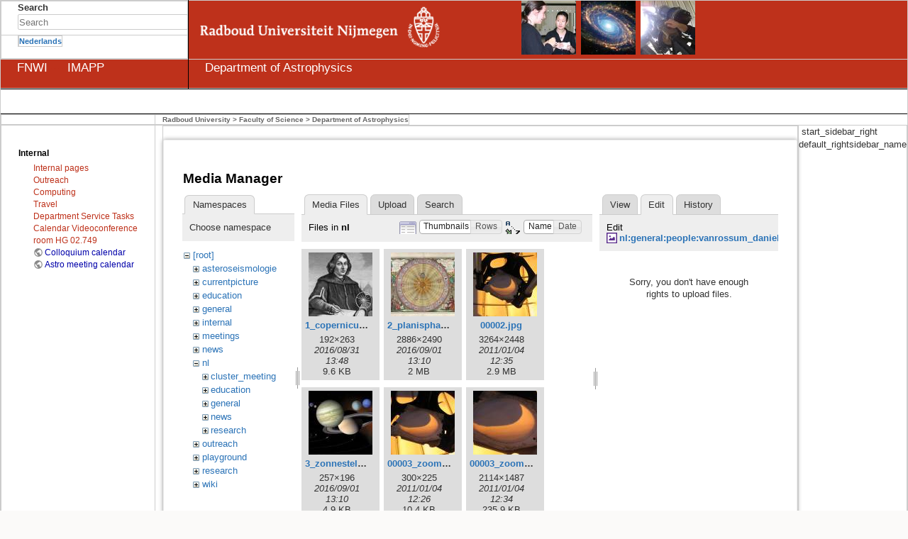

--- FILE ---
content_type: text/html; charset=utf-8
request_url: https://astro.ru.nl/wiki/start?tab_details=edit&do=media&tab_files=files&image=nl%3Ageneral%3Apeople%3Avanrossum_daniel.jpg&ns=nl
body_size: 171101
content:
<!DOCTYPE html PUBLIC "-//W3C//DTD XHTML 1.0 Transitional//EN"
 "http://www.w3.org/TR/xhtml1/DTD/xhtml1-transitional.dtd">
<html xmlns="http://www.w3.org/1999/xhtml" xml:lang="en"
 lang="en" dir="ltr">
<head>
  <title>Sterrenkunde RU Nijmegen -  Welcome - www.ru.nl </title>
  <meta http-equiv="Content-Type" content="text/html; charset=utf-8" />

  <meta name="generator" content="DokuWiki"/>
<meta name="theme-color" content="#008800"/>
<meta name="robots" content="noindex,nofollow"/>
<link rel="search" type="application/opensearchdescription+xml" href="/wiki/lib/exe/opensearch.php" title="Sterrenkunde RU Nijmegen"/>
<link rel="start" href="/wiki/"/>
<link rel="contents" href="/wiki/start?do=index" title="Sitemap"/>
<link rel="manifest" href="/wiki/lib/exe/manifest.php" crossorigin="use-credentials"/>
<link rel="alternate" type="application/rss+xml" title="Recent Changes" href="/wiki/feed.php"/>
<link rel="alternate" type="application/rss+xml" title="Current namespace" href="/wiki/feed.php?mode=list&amp;ns="/>
<link rel="alternate" type="text/html" title="Plain HTML" href="/wiki/_export/xhtml/start"/>
<link rel="alternate" type="text/plain" title="Wiki Markup" href="/wiki/_export/raw/start"/>
<link rel="stylesheet" href="/wiki/lib/exe/css.php?t=ru&amp;tseed=d01461d464b1f421a0572a90b23f0d17"/>
<script >var NS='';var JSINFO = {"id":"start","namespace":"","ACT":"media","useHeadingNavigation":1,"useHeadingContent":1};(function(H){H.className=H.className.replace(/\bno-js\b/,'js')})(document.documentElement);</script>
<script src="/wiki/lib/exe/jquery.php?tseed=8faf3dc90234d51a499f4f428a0eae43" defer="defer"></script>
<script src="/wiki/lib/exe/js.php?t=ru&amp;tseed=d01461d464b1f421a0572a90b23f0d17&amp;lang=en" defer="defer"></script>

  <link rel="shortcut icon" href="/img/astro.ico" />

  
          <script language="JavaScript1.2" type="text/javascript">
//<![CDATA[
      self.window.name = "main";

    var requiredFields = new Object();
    var requiredLabels = new Object();
    var formInCompleteMsg = "De volgende verplichte velden zijn niet ingevuld:";
    var popupAttributes = "status=no,toolbar=no,menubar=no,location=no,scrollbars=yes,resizable=no";
//]]>
  </script>
   <!--script language="JavaScript1.2" type="text/javascript" src="/wiki/lib/tpl/ru/js/default.js"></script-->
   <script language="JavaScript1.2" type="text/javascript" src="/wiki/lib/tpl/ru/js/csspapi.js"></script>
   <script language="JavaScript1.2" type="text/javascript">
//<![CDATA[
    function initWindow(topBtn) {
      checkWinHeight();
      onResize(checkWinHeight);
      if (topBtn) {
        onResize(updateTopBtn);
        onScroll(updateTopBtn);
      }
    }
    if(is.mac && !is.opera && is.ie) {
      var topSize = 5;
      var leftSize = 16;
    } else {

          var topSize = 126;

      var leftSize = 20;
    }
//]]>
  </script>
  <script language="JavaScript1.2" type="text/javascript" src="/wiki/lib/tpl/ru/js/lib.js"></script>
  <script language="JavaScript1.2" type="text/javascript" src="/wiki/lib/tpl/ru/js/nav_menu.js"></script>
  <script language="JavaScript1.2" type="text/javascript">
//<![CDATA[
    if (is.ns4 && is.mac) {
      document.write('<link rel="stylesheet" type="text/css" href="/wiki/lib/tpl/ru/css/default_mac_ns.css">');
    }
    else if (is.ns4 && !is.opera) {
      document.write('<link rel="stylesheet" type="text/css" href="/wiki/lib/tpl/ru/css/default_pc_ns.css">');
    }
    else {
      document.write('<link rel="stylesheet" type="text/css" href="/wiki/lib/tpl/ru/css/default_normal.css">');
    }
//]]>
  </script>
  <script language="JavaScript" type="text/javascript">
//<![CDATA[
             var menus = new Array('0', '22', '57', '61', '66', '67');
//]]>
  </script>

  <link rel="stylesheet" type="text/css" href="/wiki/lib/tpl/ru/css/run.css"/>

</head>

<!--body text="#000000" link="#ee0000" vlink="#ee0000" alink="#ff0000" style="background-repeat:repeat-y;" onload="init(); initWindow(true);" background="https://www.ru.nl/views/run/images/extra/bg_line.gif"-->
<body text="#000000" link="#ee0000" vlink="#ee0000" alink="#ff0000" style="background-repeat:repeat-y;" onload="init(); initWindow(true);">

  
<div class="dokuwiki">
    
  <div class="stylehead">

<!--
    <div class="header">
-->
<!--
    </div>
-->
  
      <table border="0" width="100%" cellpadding="0" cellspacing="0"><tr><td width="215" style="border-right: solid 1px #000000;">
<table border="0" cellpadding="0" cellspacing="0"><tr><td width="215" height="44" style="padding-left:23px;">
<!-- BEGIN SEARCH BOX -->
<!--
<form action="http:/www.astro.ru.nl/wiki/search/start" id="cse-search-box">
  <div>
    <input type="hidden" name="cx" value="002255093866194425058:jqi0jkext1e" />
    <input type="hidden" name="cof" value="FORID:11" />
    <input type="hidden" name="ie" value="UTF-8" />
    <input type="text" name="q" size="20" style="border: solid 1px #000000;" />
    <input type="submit" name="sa" value="Search" />
  </div>
</form>
<script type="text/javascript" src="http://www.google.com/coop/cse/brand?form=cse-search-box&amp;lang=en"></script>
-->
<b>Search</b> <form action="/wiki/start" method="get" role="search" class="search doku_form" id="dw__search" accept-charset="utf-8"><input type="hidden" name="do" value="search" /><input type="hidden" name="id" value="start" /><div class="no"><input name="q" type="text" class="edit" title="[F]" accesskey="f" placeholder="Search" autocomplete="on" id="qsearch__in" value="" /><button value="1" type="submit" title="Search">Search</button><div id="qsearch__out" class="ajax_qsearch JSpopup"></div></div></form><!-- END SEARCH BOX -->
</td></tr>
<tr><td width="215" height="32" style="padding-left:23px;">
<table border="0" cellpadding="0" cellspacing="0"><tr><td valign="top"></td>
<td valign="top">
<a  href="/wiki/nl/start"><b>Nederlands</b></a>
<!-- <img width="10" height="20" alt="" border="0" src="http://www.ru.nl/views/run/images/extra/px.gif"/></td><td valign="top"></td><td valign="top"> -->
</td></tr></table>
</td></tr></table>
</td><td style="background-color:#be311b">
<a target="_self" href="http://www.ru.nl/">
<img height="76" alt="" border="0" hspace="0" vspace="0" src="/img/runlogo_hdrhome.gif"/></a>
<img width="77" height="76" alt="" border="0" hspace="0" vspace="0" style="margin-right:2px;" src="/img/topfoto2.jpg"/>
<img width="77" height="76" alt="" border="0" hspace="0" vspace="0" style="margin-right:2px;" src="/img/topfoto1.jpg"/>
<img width="77" height="76" alt="" border="0" hspace="0" vspace="0" src="/img/topfoto3.jpg"/>
</td></tr>
<tr>
  <td width="216" style="border-right: solid 1px #000000; border-top: solid 1px #000000; background-color:#be311b; padding-left: 23px;">
    <a href="http://www.ru.nl/fnwi"><font color="#ffffff">FNWI</font>
      <!-- <img width="216" height="39" alt="" border="0" src="http://www.ru.nl/contents/varianten/69/FNWI_ENG_KLEIN.gif"/> -->
    </a> <font color="#be311b">---</font>
    <a href="http://www.ru.nl/imapp"><font color="#ffffff">IMAPP</font>
    </a>

  </td>
  <td width="100%" height="40" style="border-top: solid 1px #000000; background-repeat:no-repeat;  background-color:#be311b; padding-left: 23px;">
    <a target="_self" href="/">
      <font color="#ffffff">Department of Astrophysics </font>
  </a></td>
</tr></table>


<table border="0" width="100%" cellpadding="0" cellspacing="0">
<tr><td height="34" valign="top" style="background-color:#ffffff;padding-left:20px;border-top: solid 1px #000000;border-bottom: solid 1px #000000;"><!--table class="rubriekBar" border="0" cellpadding="0" cellspacing="0"><tr><td><div style="white-space: nowrap; display:block; padding-left: 5px; padding-right: 5px;" id="menu_0"><a class="rubriekTitle" target="_self"
                href="/wiki/news" onmouseover="showMenu('0');" onmouseout="hideMenu('0');">News</a></div></td><td><div style="white-space: nowrap; display:block; padding-left: 5px; padding-right: 5px;" id="menu_22"><a class="rubriekTitle" target="_self"
                href="/wiki/welcome" onmouseover="showMenu('22');" onmouseout="hideMenu('22');">General</a></div></td><td><div style="white-space: nowrap; display:block; padding-left: 5px; padding-right: 5px;" id="menu_57"><a class="rubriekTitle" target="_self"
                href="/wiki/education/curriculum" onmouseover="showMenu('57');" onmouseout="hideMenu('57');">Education</a></div></td><td><div style="white-space: nowrap; display:block; padding-left: 5px; padding-right: 5px;" id="menu_61"><a class="rubriekTitle" target="_self"
                href="/wiki/research/overview" onmouseover="showMenu('61');" onmouseout="hideMenu('61');">Research</a></div></td><td><div style="white-space: nowrap; display:block; padding-left: 5px; padding-right: 5px;" id="menu_66"><a class="rubriekTitle" target="_self"
                href="/wiki/links" onmouseover="showMenu('66');" onmouseout="hideMenu('66');">Links</a></div></td><td><div style="white-space: nowrap; display:block; padding-left: 5px; padding-right: 5px;" id="menu_67"><a class="rubriekTitle" target="_self"
                href="/wiki/doku.php?id=information_for" onmouseover="showMenu('67');" onmouseout="hideMenu('67');">Information for</a></div></td></tr></table><div class="menuContainer" onmouseover="showMenu('0');" onmouseout="hideMenu('0');"
                id="submenu_0"><table border="0" cellpadding="0" cellspacing="0"><tr><td><a href="/wiki/news">	Current events</a></td></tr><tr><td><a href="/wiki/news/seminars">	Seminars</a></td></tr><tr><td><a href="/wiki/news/vacancies">	Vacancies</a></td></tr><tr><td><a href="/wiki/news/news_archive">	News archive</a></td></tr></table></div><div class="menuContainer" onmouseover="showMenu('22');" onmouseout="hideMenu('22');"
                id="submenu_22"><table border="0" cellpadding="0" cellspacing="0"><tr><td><a href="/wiki/welcome">	Welcome</a></td></tr><tr><td><a href="/wiki/general/people">	Who is who</a></td></tr><tr><td><a href="/wiki/general/how_to_get_there">	How to get there</a></td></tr><tr><td><a href="/wiki/general/secretariat">	Secretariat</a></td></tr></table></div><div class="menuContainer" onmouseover="showMenu('57');" onmouseout="hideMenu('57');"
																																																    id="submenu_57"><table border="0" cellpadding="0" cellspacing="0"><tr><td><a href="/wiki/education/curriculum">	Curriculum</a></td></tr><tr><td><a href="/wiki/education/lectures">	Lectures</a></td></tr><tr><td><a href="/wiki/education/course_material">	Course Material</a></td></tr></table>
</div>

<div class="menuContainer" onmouseover="showMenu('61');" onmouseout="hideMenu('61');"   id="submenu_61">
  <table border="0" cellpadding="0"   cellspacing="0">
<tr>
  <td>
    <a href="/wiki/research/rap/start#ultra-high-energy_cosmic_rays">Cosmic Rays</a>
  </td>
</tr>
<tr>
  <td>
    <a href="/wiki/research/rap/start#black_holes_and_jets">Black Holes and Jets</a>
  </td>
</tr>
<tr>
  <td>
    <a href="/wiki/research/rap/start#transients">Transients</a>
  </td>
</tr>
<tr>
  <td>
    <a href="/wiki/research/start#instrumentation">Instrumentation</a>
  </td>
</tr>
<tr>
  <td>
    <a href="/wiki/research/surveys">Surveys</a>
  </td>
</tr>
<tr>
  <td>
    <a href="/wiki/research/galacticmagnetism">Galactic Magnetism</a>
  </td>
</tr>
<tr>
  <td>
    <a href="/wiki/research/compact_binaries">Compact binaries &amp; SNIa</a>
  </td>
</tr>
<tr>
  <td>
    <a href="/wiki/research/gravitational_waves">Gravitational waves</a>
  </td>
</tr>
<tr>
  <td>
    <a href="/wiki/research/instrumentation">Instrumentation Development</a>
  </td>
</tr>
<tr>
  <td>
    <a href="/wiki/research/student_projects">Student Projects</a>
  </td>
</tr>
<tr>
  <td>
    <a href="/wiki/research/publications">Publications</a>
  </td>
</tr>
<tr>
  <td>
    <a href="/wiki/research/symposia">Symposia</a>
  </td>
</tr>
  </table>
</div>
<div
      class="menuContainer" onmouseover="showMenu('67');"
      onmouseout="hideMenu('67');" id="submenu_67"><table border="0"
      cellpadding="0" cellspacing="0"><tr><td><a
      href="/wiki/doku.php?id=information_for:propective_students">
      Prospective students</a></td></tr><tr><td><a
      href="/wiki/doku.php?id=information_for:staf">
      Staff</a>
      </td>
      </tr>
      </table-->
      </div></td></tr><tr><td>
<table border="0" cellpadding="0" cellspacing="0">
<tr><td width="216">
  <!-- <img width="216" height="30" alt="" border="0" src="http://www.ru.nl/views/run/images/extra/px.gif"/> -->
</td>
<td valign="bottom" class="sitePad"><a target="_self" href="http://www.ru.nl/english">Radboud University</a> &gt; <a target="_self" href="http://www.ru.nl/science">Faculty of Science</a> &gt; <a href="/">Department of Astrophysics</a>
        
</td></tr>

  


  
  <link rel="stylesheet" media="screen" type="text/css" href="/wiki/lib/tpl/ru/layout.css" />
  <link rel="stylesheet" media="screen" type="text/css" href="/wiki/lib/tpl/ru/design.css" />
  <link rel="stylesheet" media="screen" type="text/css" href="/wiki/lib/tpl/ru/sidebar.css" />

  
  <link rel="stylesheet" media="print" type="text/css" href="/wiki/lib/tpl/ru/print.css" />

  <!--[if gte IE 5]>
  <style type="text/css">
    /* that IE 5+ conditional comment makes this only visible in IE 5+ */
    /* IE bugfix for transparent PNGs */
    //DISABLED   img { behavior: url("/wiki/lib/scripts/pngbehavior.htc"); }
  </style>
  <![endif]-->

  
  <table  border="0" width="100%" cellpadding="0" cellspacing="0">
    <tr valign="top">
      <td width="216" valign="top" onmouseover="hideMenu()"><div style="margin-left:23px; margin-top:20px">
        <div class="leftbar">
<h2 class="sectionedit1" id="internal">Internal</h2>
<div class="level2">
<ul>
<li class="level1"><div class="li"> <a href="/wiki/internal/start" class="wikilink1" title="internal:start" data-wiki-id="internal:start">Internal pages</a></div>
</li>
<li class="level1"><div class="li"> <a href="/wiki/internal/outreachoverview" class="wikilink1" title="internal:outreachoverview" data-wiki-id="internal:outreachoverview">Outreach</a></div>
</li>
<li class="level1"><div class="li"> <a href="/wiki/internal/computing/start" class="wikilink1" title="internal:computing:start" data-wiki-id="internal:computing:start">Computing</a></div>
</li>
<li class="level1"><div class="li"> <a href="/wiki/internal/traveling" class="wikilink1" title="internal:traveling" data-wiki-id="internal:traveling">Travel</a></div>
</li>
<li class="level1"><div class="li"> <a href="/wiki/internal/servicetasks" class="wikilink1" title="internal:servicetasks" data-wiki-id="internal:servicetasks">Department Service Tasks</a></div>
</li>
<li class="level1"><div class="li"> <a href="/wiki/internal/googlecalendar" class="wikilink1" title="internal:googlecalendar" data-wiki-id="internal:googlecalendar">Calendar Videoconference room HG 02.749</a></div>
</li>
<li class="level1"><div class="li"> <a href="https://calendar.google.com/calendar/embed?src=28qu7q4qglqc6otmbfgl87s224%40group.calendar.google.com&amp;ctz=Europe%2FBerlin" class="urlextern" title="https://calendar.google.com/calendar/embed?src=28qu7q4qglqc6otmbfgl87s224%40group.calendar.google.com&amp;ctz=Europe%2FBerlin" rel="ugc nofollow">Colloquium calendar</a> </div>
</li>
<li class="level1"><div class="li"> <a href="https://calendar.google.com/calendar/embed?src=28qu7q4qglqc6otmbfgl87s224%40group.calendar.google.com&amp;ctz=Europe%2FAmsterdam" class="urlextern" title="https://calendar.google.com/calendar/embed?src=28qu7q4qglqc6otmbfgl87s224%40group.calendar.google.com&amp;ctz=Europe%2FAmsterdam" rel="ugc nofollow">Astro meeting calendar</a></div>
</li>
</ul>

</div>

<!-- cachefile /var/www2/astro/live/htdocs/wiki/data/cache/d/d573da0963a4e3b1f0188bdd5d54945a.xhtml used -->
</div>      </td>
            <td valign="top" style="padding-left:10px; padding-top:0px;" >
        <table border="0" width="100%" cellpadding="0" cellspacing="0"><tr><td><div class="pageContents">
        <br>
        <div class="page">

        <!-- wikipage start -->
        <div id="mediamanager__page">
<h1>Media Manager</h1>
<div class="panel namespaces">
<h2>Namespaces</h2>
<div class="panelHeader">Choose namespace</div>
<div class="panelContent" id="media__tree">

<ul class="idx">
<li class="media level0 open"><img src="/wiki/lib/images/minus.gif" alt="−" /><div class="li"><a href="/wiki/start?ns=&amp;tab_files=files&amp;do=media&amp;tab_details=edit&amp;image=nl%3Ageneral%3Apeople%3Avanrossum_daniel.jpg" class="idx_dir">[root]</a></div>
<ul class="idx">
<li class="media level1 closed"><img src="/wiki/lib/images/plus.gif" alt="+" /><div class="li"><a href="/wiki/start?ns=asteroseismologie&amp;tab_files=files&amp;do=media&amp;tab_details=edit&amp;image=nl%3Ageneral%3Apeople%3Avanrossum_daniel.jpg" class="idx_dir">asteroseismologie</a></div></li>
<li class="media level1 closed"><img src="/wiki/lib/images/plus.gif" alt="+" /><div class="li"><a href="/wiki/start?ns=currentpicture&amp;tab_files=files&amp;do=media&amp;tab_details=edit&amp;image=nl%3Ageneral%3Apeople%3Avanrossum_daniel.jpg" class="idx_dir">currentpicture</a></div></li>
<li class="media level1 closed"><img src="/wiki/lib/images/plus.gif" alt="+" /><div class="li"><a href="/wiki/start?ns=education&amp;tab_files=files&amp;do=media&amp;tab_details=edit&amp;image=nl%3Ageneral%3Apeople%3Avanrossum_daniel.jpg" class="idx_dir">education</a></div></li>
<li class="media level1 closed"><img src="/wiki/lib/images/plus.gif" alt="+" /><div class="li"><a href="/wiki/start?ns=general&amp;tab_files=files&amp;do=media&amp;tab_details=edit&amp;image=nl%3Ageneral%3Apeople%3Avanrossum_daniel.jpg" class="idx_dir">general</a></div></li>
<li class="media level1 closed"><img src="/wiki/lib/images/plus.gif" alt="+" /><div class="li"><a href="/wiki/start?ns=internal&amp;tab_files=files&amp;do=media&amp;tab_details=edit&amp;image=nl%3Ageneral%3Apeople%3Avanrossum_daniel.jpg" class="idx_dir">internal</a></div></li>
<li class="media level1 closed"><img src="/wiki/lib/images/plus.gif" alt="+" /><div class="li"><a href="/wiki/start?ns=meetings&amp;tab_files=files&amp;do=media&amp;tab_details=edit&amp;image=nl%3Ageneral%3Apeople%3Avanrossum_daniel.jpg" class="idx_dir">meetings</a></div></li>
<li class="media level1 closed"><img src="/wiki/lib/images/plus.gif" alt="+" /><div class="li"><a href="/wiki/start?ns=news&amp;tab_files=files&amp;do=media&amp;tab_details=edit&amp;image=nl%3Ageneral%3Apeople%3Avanrossum_daniel.jpg" class="idx_dir">news</a></div></li>
<li class="media level1 open"><img src="/wiki/lib/images/minus.gif" alt="−" /><div class="li"><a href="/wiki/start?ns=nl&amp;tab_files=files&amp;do=media&amp;tab_details=edit&amp;image=nl%3Ageneral%3Apeople%3Avanrossum_daniel.jpg" class="idx_dir">nl</a></div>
<ul class="idx">
<li class="media level2 closed"><img src="/wiki/lib/images/plus.gif" alt="+" /><div class="li"><a href="/wiki/start?ns=nl%2Fcluster_meeting&amp;tab_files=files&amp;do=media&amp;tab_details=edit&amp;image=nl%3Ageneral%3Apeople%3Avanrossum_daniel.jpg" class="idx_dir">cluster_meeting</a></div></li>
<li class="media level2 closed"><img src="/wiki/lib/images/plus.gif" alt="+" /><div class="li"><a href="/wiki/start?ns=nl%2Feducation&amp;tab_files=files&amp;do=media&amp;tab_details=edit&amp;image=nl%3Ageneral%3Apeople%3Avanrossum_daniel.jpg" class="idx_dir">education</a></div></li>
<li class="media level2 closed"><img src="/wiki/lib/images/plus.gif" alt="+" /><div class="li"><a href="/wiki/start?ns=nl%2Fgeneral&amp;tab_files=files&amp;do=media&amp;tab_details=edit&amp;image=nl%3Ageneral%3Apeople%3Avanrossum_daniel.jpg" class="idx_dir">general</a></div></li>
<li class="media level2 closed"><img src="/wiki/lib/images/plus.gif" alt="+" /><div class="li"><a href="/wiki/start?ns=nl%2Fnews&amp;tab_files=files&amp;do=media&amp;tab_details=edit&amp;image=nl%3Ageneral%3Apeople%3Avanrossum_daniel.jpg" class="idx_dir">news</a></div></li>
<li class="media level2 closed"><img src="/wiki/lib/images/plus.gif" alt="+" /><div class="li"><a href="/wiki/start?ns=nl%2Fresearch&amp;tab_files=files&amp;do=media&amp;tab_details=edit&amp;image=nl%3Ageneral%3Apeople%3Avanrossum_daniel.jpg" class="idx_dir">research</a></div></li>
</ul>
</li>
<li class="media level1 closed"><img src="/wiki/lib/images/plus.gif" alt="+" /><div class="li"><a href="/wiki/start?ns=outreach&amp;tab_files=files&amp;do=media&amp;tab_details=edit&amp;image=nl%3Ageneral%3Apeople%3Avanrossum_daniel.jpg" class="idx_dir">outreach</a></div></li>
<li class="media level1 closed"><img src="/wiki/lib/images/plus.gif" alt="+" /><div class="li"><a href="/wiki/start?ns=playground&amp;tab_files=files&amp;do=media&amp;tab_details=edit&amp;image=nl%3Ageneral%3Apeople%3Avanrossum_daniel.jpg" class="idx_dir">playground</a></div></li>
<li class="media level1 closed"><img src="/wiki/lib/images/plus.gif" alt="+" /><div class="li"><a href="/wiki/start?ns=research&amp;tab_files=files&amp;do=media&amp;tab_details=edit&amp;image=nl%3Ageneral%3Apeople%3Avanrossum_daniel.jpg" class="idx_dir">research</a></div></li>
<li class="media level1 closed"><img src="/wiki/lib/images/plus.gif" alt="+" /><div class="li"><a href="/wiki/start?ns=wiki&amp;tab_files=files&amp;do=media&amp;tab_details=edit&amp;image=nl%3Ageneral%3Apeople%3Avanrossum_daniel.jpg" class="idx_dir">wiki</a></div></li>
</ul></li>
</ul>
</div>
</div>
<div class="panel filelist">
<h2 class="a11y">Media Files</h2>
<ul class="tabs">
<li><strong>Media Files</strong></li>
<li><a href="/wiki/start?tab_files=upload&amp;do=media&amp;tab_details=edit&amp;image=nl%3Ageneral%3Apeople%3Avanrossum_daniel.jpg&amp;ns=nl">Upload</a></li>
<li><a href="/wiki/start?tab_files=search&amp;do=media&amp;tab_details=edit&amp;image=nl%3Ageneral%3Apeople%3Avanrossum_daniel.jpg&amp;ns=nl">Search</a></li>
</ul>
<div class="panelHeader">
<h3>Files in <strong>nl</strong></h3>
<form method="get" action="/wiki/start" class="options doku_form" accept-charset="utf-8"><input type="hidden" name="sectok" value="" /><input type="hidden" name="do" value="media" /><input type="hidden" name="tab_files" value="files" /><input type="hidden" name="tab_details" value="edit" /><input type="hidden" name="image" value="nl:general:people:vanrossum_daniel.jpg" /><input type="hidden" name="ns" value="nl" /><div class="no"><ul>
<li class="listType"><label for="listType__thumbs" class="thumbs">
<input name="list_dwmedia" type="radio" value="thumbs" id="listType__thumbs" class="thumbs" checked="checked" />
<span>Thumbnails</span>
</label><label for="listType__rows" class="rows">
<input name="list_dwmedia" type="radio" value="rows" id="listType__rows" class="rows" />
<span>Rows</span>
</label></li>
<li class="sortBy"><label for="sortBy__name" class="name">
<input name="sort_dwmedia" type="radio" value="name" id="sortBy__name" class="name" checked="checked" />
<span>Name</span>
</label><label for="sortBy__date" class="date">
<input name="sort_dwmedia" type="radio" value="date" id="sortBy__date" class="date" />
<span>Date</span>
</label></li>
<li><button value="1" type="submit">Apply</button></li>
</ul>
</div></form></div>
<div class="panelContent">
<ul class="thumbs"><li><dl title="1_copernicus_resolution_nocopyrights.jpg"><dt><a id="l_:nl:1_copernicus_resolution_nocopyrights.jpg" class="image thumb" href="/wiki/start?image=nl%3A1_copernicus_resolution_nocopyrights.jpg&amp;ns=nl&amp;tab_details=view&amp;do=media&amp;tab_files=files"><img src="/wiki/_media/nl/1_copernicus_resolution_nocopyrights.jpg?w=90&amp;h=90&amp;tok=4ed254" alt="1_copernicus_resolution_nocopyrights.jpg" loading="lazy" width="90" height="90" /></a></dt><dd class="name"><a href="/wiki/start?image=nl%3A1_copernicus_resolution_nocopyrights.jpg&amp;ns=nl&amp;tab_details=view&amp;do=media&amp;tab_files=files" id="h_:nl:1_copernicus_resolution_nocopyrights.jpg">1_copernicus_resolution_nocopyrights.jpg</a></dd><dd class="size">192&#215;263</dd><dd class="date">2016/08/31 13:48</dd><dd class="filesize">9.6 KB</dd></dl></li><li><dl title="2_planisphaerium_copernicanum_resolution_copyrightfree.jpg"><dt><a id="l_:nl:2_planisphaerium_copernicanum_resolution_copyrightfree.jpg" class="image thumb" href="/wiki/start?image=nl%3A2_planisphaerium_copernicanum_resolution_copyrightfree.jpg&amp;ns=nl&amp;tab_details=view&amp;do=media&amp;tab_files=files"><img src="/wiki/_media/nl/2_planisphaerium_copernicanum_resolution_copyrightfree.jpg?w=90&amp;h=90&amp;tok=3446c9" alt="2_planisphaerium_copernicanum_resolution_copyrightfree.jpg" loading="lazy" width="90" height="90" /></a></dt><dd class="name"><a href="/wiki/start?image=nl%3A2_planisphaerium_copernicanum_resolution_copyrightfree.jpg&amp;ns=nl&amp;tab_details=view&amp;do=media&amp;tab_files=files" id="h_:nl:2_planisphaerium_copernicanum_resolution_copyrightfree.jpg">2_planisphaerium_copernicanum_resolution_copyrightfree.jpg</a></dd><dd class="size">2886&#215;2490</dd><dd class="date">2016/09/01 13:10</dd><dd class="filesize">2 MB</dd></dl></li><li><dl title="00002.jpg"><dt><a id="l_:nl:00002.jpg" class="image thumb" href="/wiki/start?image=nl%3A00002.jpg&amp;ns=nl&amp;tab_details=view&amp;do=media&amp;tab_files=files"><img src="/wiki/_media/nl/00002.jpg?w=90&amp;h=90&amp;tok=443ede" alt="00002.jpg" loading="lazy" width="90" height="90" /></a></dt><dd class="name"><a href="/wiki/start?image=nl%3A00002.jpg&amp;ns=nl&amp;tab_details=view&amp;do=media&amp;tab_files=files" id="h_:nl:00002.jpg">00002.jpg</a></dd><dd class="size">3264&#215;2448</dd><dd class="date">2011/01/04 12:35</dd><dd class="filesize">2.9 MB</dd></dl></li><li><dl title="3_zonnestelsel_resolution_copyrightfree.jpg"><dt><a id="l_:nl:3_zonnestelsel_resolution_copyrightfree.jpg" class="image thumb" href="/wiki/start?image=nl%3A3_zonnestelsel_resolution_copyrightfree.jpg&amp;ns=nl&amp;tab_details=view&amp;do=media&amp;tab_files=files"><img src="/wiki/_media/nl/3_zonnestelsel_resolution_copyrightfree.jpg?w=90&amp;h=90&amp;tok=95196a" alt="3_zonnestelsel_resolution_copyrightfree.jpg" loading="lazy" width="90" height="90" /></a></dt><dd class="name"><a href="/wiki/start?image=nl%3A3_zonnestelsel_resolution_copyrightfree.jpg&amp;ns=nl&amp;tab_details=view&amp;do=media&amp;tab_files=files" id="h_:nl:3_zonnestelsel_resolution_copyrightfree.jpg">3_zonnestelsel_resolution_copyrightfree.jpg</a></dd><dd class="size">257&#215;196</dd><dd class="date">2016/09/01 13:10</dd><dd class="filesize">4.9 KB</dd></dl></li><li><dl title="00003_zoom_small.jpeg"><dt><a id="l_:nl:00003_zoom_small.jpeg" class="image thumb" href="/wiki/start?image=nl%3A00003_zoom_small.jpeg&amp;ns=nl&amp;tab_details=view&amp;do=media&amp;tab_files=files"><img src="/wiki/_media/nl/00003_zoom_small.jpeg?w=90&amp;h=90&amp;tok=280e60" alt="00003_zoom_small.jpeg" loading="lazy" width="90" height="90" /></a></dt><dd class="name"><a href="/wiki/start?image=nl%3A00003_zoom_small.jpeg&amp;ns=nl&amp;tab_details=view&amp;do=media&amp;tab_files=files" id="h_:nl:00003_zoom_small.jpeg">00003_zoom_small.jpeg</a></dd><dd class="size">300&#215;225</dd><dd class="date">2011/01/04 12:26</dd><dd class="filesize">10.4 KB</dd></dl></li><li><dl title="00003_zoom.jpeg"><dt><a id="l_:nl:00003_zoom.jpeg" class="image thumb" href="/wiki/start?image=nl%3A00003_zoom.jpeg&amp;ns=nl&amp;tab_details=view&amp;do=media&amp;tab_files=files"><img src="/wiki/_media/nl/00003_zoom.jpeg?w=90&amp;h=90&amp;tok=890c27" alt="00003_zoom.jpeg" loading="lazy" width="90" height="90" /></a></dt><dd class="name"><a href="/wiki/start?image=nl%3A00003_zoom.jpeg&amp;ns=nl&amp;tab_details=view&amp;do=media&amp;tab_files=files" id="h_:nl:00003_zoom.jpeg">00003_zoom.jpeg</a></dd><dd class="size">2114&#215;1487</dd><dd class="date">2011/01/04 12:34</dd><dd class="filesize">235.9 KB</dd></dl></li><li><dl title="00004_small.jpeg"><dt><a id="l_:nl:00004_small.jpeg" class="image thumb" href="/wiki/start?image=nl%3A00004_small.jpeg&amp;ns=nl&amp;tab_details=view&amp;do=media&amp;tab_files=files"><img src="/wiki/_media/nl/00004_small.jpeg?w=90&amp;h=90&amp;tok=8afa1a" alt="00004_small.jpeg" loading="lazy" width="90" height="90" /></a></dt><dd class="name"><a href="/wiki/start?image=nl%3A00004_small.jpeg&amp;ns=nl&amp;tab_details=view&amp;do=media&amp;tab_files=files" id="h_:nl:00004_small.jpeg">00004_small.jpeg</a></dd><dd class="size">918&#215;1224</dd><dd class="date">2011/01/04 12:39</dd><dd class="filesize">102.8 KB</dd></dl></li><li><dl title="25-famous-scientists-who-believed-in-god-vgar42-quote.jpg"><dt><a id="l_:nl:25-famous-scientists-who-believed-in-god-vgar42-quote.jpg" class="image thumb" href="/wiki/start?image=nl%3A25-famous-scientists-who-believed-in-god-vgar42-quote.jpg&amp;ns=nl&amp;tab_details=view&amp;do=media&amp;tab_files=files"><img src="/wiki/_media/nl/25-famous-scientists-who-believed-in-god-vgar42-quote.jpg?w=90&amp;h=90&amp;tok=dd15c6" alt="25-famous-scientists-who-believed-in-god-vgar42-quote.jpg" loading="lazy" width="90" height="90" /></a></dt><dd class="name"><a href="/wiki/start?image=nl%3A25-famous-scientists-who-believed-in-god-vgar42-quote.jpg&amp;ns=nl&amp;tab_details=view&amp;do=media&amp;tab_files=files" id="h_:nl:25-famous-scientists-who-believed-in-god-vgar42-quote.jpg">25-famous-scientists-who-believed-in-god-vgar42-quote.jpg</a></dd><dd class="size">430&#215;480</dd><dd class="date">2016/08/17 11:07</dd><dd class="filesize">29.9 KB</dd></dl></li><li><dl title="2005e_small.jpg"><dt><a id="l_:nl:2005e_small.jpg" class="image thumb" href="/wiki/start?image=nl%3A2005e_small.jpg&amp;ns=nl&amp;tab_details=view&amp;do=media&amp;tab_files=files"><img src="/wiki/_media/nl/2005e_small.jpg?w=90&amp;h=90&amp;tok=db4b72" alt="2005e_small.jpg" loading="lazy" width="90" height="90" /></a></dt><dd class="name"><a href="/wiki/start?image=nl%3A2005e_small.jpg&amp;ns=nl&amp;tab_details=view&amp;do=media&amp;tab_files=files" id="h_:nl:2005e_small.jpg">2005e_small.jpg</a></dd><dd class="size">93&#215;95</dd><dd class="date">2010/05/20 08:07</dd><dd class="filesize">8.1 KB</dd></dl></li><li><dl title="2017-01-01_gijs.jpg"><dt><a id="l_:nl:2017-01-01_gijs.jpg" class="image thumb" href="/wiki/start?image=nl%3A2017-01-01_gijs.jpg&amp;ns=nl&amp;tab_details=view&amp;do=media&amp;tab_files=files"><img src="/wiki/_media/nl/2017-01-01_gijs.jpg?w=90&amp;h=90&amp;tok=21c435" alt="2017-01-01_gijs.jpg" loading="lazy" width="90" height="90" /></a></dt><dd class="name"><a href="/wiki/start?image=nl%3A2017-01-01_gijs.jpg&amp;ns=nl&amp;tab_details=view&amp;do=media&amp;tab_files=files" id="h_:nl:2017-01-01_gijs.jpg">2017-01-01_gijs.jpg</a></dd><dd class="size">225&#215;300</dd><dd class="date">2017/01/25 09:56</dd><dd class="filesize">16.2 KB</dd></dl></li><li><dl title="11705428_908574512542997_5317107821231946069_o.jpg"><dt><a id="l_:nl:11705428_908574512542997_5317107821231946069_o.jpg" class="image thumb" href="/wiki/start?image=nl%3A11705428_908574512542997_5317107821231946069_o.jpg&amp;ns=nl&amp;tab_details=view&amp;do=media&amp;tab_files=files"><img src="/wiki/_media/nl/11705428_908574512542997_5317107821231946069_o.jpg?w=90&amp;h=90&amp;tok=57ee51" alt="11705428_908574512542997_5317107821231946069_o.jpg" loading="lazy" width="90" height="90" /></a></dt><dd class="name"><a href="/wiki/start?image=nl%3A11705428_908574512542997_5317107821231946069_o.jpg&amp;ns=nl&amp;tab_details=view&amp;do=media&amp;tab_files=files" id="h_:nl:11705428_908574512542997_5317107821231946069_o.jpg">11705428_908574512542997_5317107821231946069_o.jpg</a></dd><dd class="size">2048&#215;1365</dd><dd class="date">2015/07/01 16:43</dd><dd class="filesize">151.1 KB</dd></dl></li><li><dl title="20120629_radio_telescoop_fnwi-dva-7011.jpg"><dt><a id="l_:nl:20120629_radio_telescoop_fnwi-dva-7011.jpg" class="image thumb" href="/wiki/start?image=nl%3A20120629_radio_telescoop_fnwi-dva-7011.jpg&amp;ns=nl&amp;tab_details=view&amp;do=media&amp;tab_files=files"><img src="/wiki/_media/nl/20120629_radio_telescoop_fnwi-dva-7011.jpg?w=90&amp;h=90&amp;tok=dafe64" alt="20120629_radio_telescoop_fnwi-dva-7011.jpg" loading="lazy" width="90" height="90" /></a></dt><dd class="name"><a href="/wiki/start?image=nl%3A20120629_radio_telescoop_fnwi-dva-7011.jpg&amp;ns=nl&amp;tab_details=view&amp;do=media&amp;tab_files=files" id="h_:nl:20120629_radio_telescoop_fnwi-dva-7011.jpg">20120629_radio_telescoop_fnwi-dva-7011.jpg</a></dd><dd class="size">500&#215;333</dd><dd class="date">2012/07/01 17:42</dd><dd class="filesize">97.6 KB</dd></dl></li><li><dl title="20131009_collage_acadeurop_500.jpg"><dt><a id="l_:nl:20131009_collage_acadeurop_500.jpg" class="image thumb" href="/wiki/start?image=nl%3A20131009_collage_acadeurop_500.jpg&amp;ns=nl&amp;tab_details=view&amp;do=media&amp;tab_files=files"><img src="/wiki/_media/nl/20131009_collage_acadeurop_500.jpg?w=90&amp;h=90&amp;tok=ad8d8b" alt="20131009_collage_acadeurop_500.jpg" loading="lazy" width="90" height="90" /></a></dt><dd class="name"><a href="/wiki/start?image=nl%3A20131009_collage_acadeurop_500.jpg&amp;ns=nl&amp;tab_details=view&amp;do=media&amp;tab_files=files" id="h_:nl:20131009_collage_acadeurop_500.jpg">20131009_collage_acadeurop_500.jpg</a></dd><dd class="size">500&#215;500</dd><dd class="date">2013/10/10 12:55</dd><dd class="filesize">86.4 KB</dd></dl></li><li><dl title="20140211_ska_groep.jpg"><dt><a id="l_:nl:20140211_ska_groep.jpg" class="image thumb" href="/wiki/start?image=nl%3A20140211_ska_groep.jpg&amp;ns=nl&amp;tab_details=view&amp;do=media&amp;tab_files=files"><img src="/wiki/_media/nl/20140211_ska_groep.jpg?w=90&amp;h=90&amp;tok=763f59" alt="20140211_ska_groep.jpg" loading="lazy" width="90" height="90" /></a></dt><dd class="name"><a href="/wiki/start?image=nl%3A20140211_ska_groep.jpg&amp;ns=nl&amp;tab_details=view&amp;do=media&amp;tab_files=files" id="h_:nl:20140211_ska_groep.jpg">20140211_ska_groep.jpg</a></dd><dd class="size">500&#215;333</dd><dd class="date">2014/02/13 12:20</dd><dd class="filesize">34.4 KB</dd></dl></li><li><dl title="20140211_ska_impression.jpg"><dt><a id="l_:nl:20140211_ska_impression.jpg" class="image thumb" href="/wiki/start?image=nl%3A20140211_ska_impression.jpg&amp;ns=nl&amp;tab_details=view&amp;do=media&amp;tab_files=files"><img src="/wiki/_media/nl/20140211_ska_impression.jpg?w=90&amp;h=90&amp;tok=bb3c18" alt="20140211_ska_impression.jpg" loading="lazy" width="90" height="90" /></a></dt><dd class="name"><a href="/wiki/start?image=nl%3A20140211_ska_impression.jpg&amp;ns=nl&amp;tab_details=view&amp;do=media&amp;tab_files=files" id="h_:nl:20140211_ska_impression.jpg">20140211_ska_impression.jpg</a></dd><dd class="size">500&#215;167</dd><dd class="date">2014/02/13 12:21</dd><dd class="filesize">54.1 KB</dd></dl></li><li><dl title="1000509261001_2175944164001_history-beyond-the-big-bang-copernicus-sf-hd-768x432-16x9.jpg"><dt><a id="l_:nl:1000509261001_2175944164001_history-beyond-the-big-bang-copernicus-sf-hd-768x432-16x9.jpg" class="image thumb" href="/wiki/start?image=nl%3A1000509261001_2175944164001_history-beyond-the-big-bang-copernicus-sf-hd-768x432-16x9.jpg&amp;ns=nl&amp;tab_details=view&amp;do=media&amp;tab_files=files"><img src="/wiki/_media/nl/1000509261001_2175944164001_history-beyond-the-big-bang-copernicus-sf-hd-768x432-16x9.jpg?w=90&amp;h=90&amp;tok=55497b" alt="1000509261001_2175944164001_history-beyond-the-big-bang-copernicus-sf-hd-768x432-16x9.jpg" loading="lazy" width="90" height="90" /></a></dt><dd class="name"><a href="/wiki/start?image=nl%3A1000509261001_2175944164001_history-beyond-the-big-bang-copernicus-sf-hd-768x432-16x9.jpg&amp;ns=nl&amp;tab_details=view&amp;do=media&amp;tab_files=files" id="h_:nl:1000509261001_2175944164001_history-beyond-the-big-bang-copernicus-sf-hd-768x432-16x9.jpg">1000509261001_2175944164001_history-beyond-the-big-bang-copernicus-sf-hd-768x432-16x9.jpg</a></dd><dd class="size">768&#215;432</dd><dd class="date">2016/08/17 11:07</dd><dd class="filesize">37.2 KB</dd></dl></li><li><dl title="aerts_small.jpg"><dt><a id="l_:nl:aerts_small.jpg" class="image thumb" href="/wiki/start?image=nl%3Aaerts_small.jpg&amp;ns=nl&amp;tab_details=view&amp;do=media&amp;tab_files=files"><img src="/wiki/_media/nl/aerts_small.jpg?w=90&amp;h=90&amp;tok=884374" alt="aerts_small.jpg" loading="lazy" width="90" height="90" /></a></dt><dd class="name"><a href="/wiki/start?image=nl%3Aaerts_small.jpg&amp;ns=nl&amp;tab_details=view&amp;do=media&amp;tab_files=files" id="h_:nl:aerts_small.jpg">aerts_small.jpg</a></dd><dd class="size">121&#215;99</dd><dd class="date">2012/05/10 22:38</dd><dd class="filesize">3.5 KB</dd></dl></li><li><dl title="aerts.jpg"><dt><a id="l_:nl:aerts.jpg" class="image thumb" href="/wiki/start?image=nl%3Aaerts.jpg&amp;ns=nl&amp;tab_details=view&amp;do=media&amp;tab_files=files"><img src="/wiki/_media/nl/aerts.jpg?w=90&amp;h=90&amp;tok=860658" alt="aerts.jpg" loading="lazy" width="90" height="90" /></a></dt><dd class="name"><a href="/wiki/start?image=nl%3Aaerts.jpg&amp;ns=nl&amp;tab_details=view&amp;do=media&amp;tab_files=files" id="h_:nl:aerts.jpg">aerts.jpg</a></dd><dd class="size">123&#215;104</dd><dd class="date">2012/05/11 12:57</dd><dd class="filesize">3.6 KB</dd></dl></li><li><dl title="akn_logo.png"><dt><a id="l_:nl:akn_logo.png" class="image thumb" href="/wiki/start?image=nl%3Aakn_logo.png&amp;ns=nl&amp;tab_details=view&amp;do=media&amp;tab_files=files"><img src="/wiki/_media/nl/akn_logo.png?w=90&amp;h=90&amp;tok=960b3a" alt="akn_logo.png" loading="lazy" width="90" height="90" /></a></dt><dd class="name"><a href="/wiki/start?image=nl%3Aakn_logo.png&amp;ns=nl&amp;tab_details=view&amp;do=media&amp;tab_files=files" id="h_:nl:akn_logo.png">akn_logo.png</a></dd><dd class="size">240&#215;210</dd><dd class="date">2016/04/21 11:43</dd><dd class="filesize">7 KB</dd></dl></li><li><dl title="alma_5.jpg"><dt><a id="l_:nl:alma_5.jpg" class="image thumb" href="/wiki/start?image=nl%3Aalma_5.jpg&amp;ns=nl&amp;tab_details=view&amp;do=media&amp;tab_files=files"><img src="/wiki/_media/nl/alma_5.jpg?w=90&amp;h=90&amp;tok=90baaa" alt="alma_5.jpg" loading="lazy" width="90" height="90" /></a></dt><dd class="name"><a href="/wiki/start?image=nl%3Aalma_5.jpg&amp;ns=nl&amp;tab_details=view&amp;do=media&amp;tab_files=files" id="h_:nl:alma_5.jpg">alma_5.jpg</a></dd><dd class="size">1280&#215;902</dd><dd class="date">2011/10/05 12:17</dd><dd class="filesize">178.2 KB</dd></dl></li><li><dl title="alma_altiplano.jpg"><dt><a id="l_:nl:alma_altiplano.jpg" class="image thumb" href="/wiki/start?image=nl%3Aalma_altiplano.jpg&amp;ns=nl&amp;tab_details=view&amp;do=media&amp;tab_files=files"><img src="/wiki/_media/nl/alma_altiplano.jpg?w=90&amp;h=90&amp;tok=5d005b" alt="alma_altiplano.jpg" loading="lazy" width="90" height="90" /></a></dt><dd class="name"><a href="/wiki/start?image=nl%3Aalma_altiplano.jpg&amp;ns=nl&amp;tab_details=view&amp;do=media&amp;tab_files=files" id="h_:nl:alma_altiplano.jpg">alma_altiplano.jpg</a></dd><dd class="size">5184&#215;3888</dd><dd class="date">2014/08/31 19:20</dd><dd class="filesize">6.8 MB</dd></dl></li><li><dl title="alma_lincancabur.jpg"><dt><a id="l_:nl:alma_lincancabur.jpg" class="image thumb" href="/wiki/start?image=nl%3Aalma_lincancabur.jpg&amp;ns=nl&amp;tab_details=view&amp;do=media&amp;tab_files=files"><img src="/wiki/_media/nl/alma_lincancabur.jpg?w=90&amp;h=90&amp;tok=170ff6" alt="alma_lincancabur.jpg" loading="lazy" width="90" height="90" /></a></dt><dd class="name"><a href="/wiki/start?image=nl%3Aalma_lincancabur.jpg&amp;ns=nl&amp;tab_details=view&amp;do=media&amp;tab_files=files" id="h_:nl:alma_lincancabur.jpg">alma_lincancabur.jpg</a></dd><dd class="size">5184&#215;3888</dd><dd class="date">2014/08/31 19:18</dd><dd class="filesize">6.8 MB</dd></dl></li><li><dl title="alma_novarvt.jpg"><dt><a id="l_:nl:alma_novarvt.jpg" class="image thumb" href="/wiki/start?image=nl%3Aalma_novarvt.jpg&amp;ns=nl&amp;tab_details=view&amp;do=media&amp;tab_files=files"><img src="/wiki/_media/nl/alma_novarvt.jpg?w=90&amp;h=90&amp;tok=502390" alt="alma_novarvt.jpg" loading="lazy" width="90" height="90" /></a></dt><dd class="name"><a href="/wiki/start?image=nl%3Aalma_novarvt.jpg&amp;ns=nl&amp;tab_details=view&amp;do=media&amp;tab_files=files" id="h_:nl:alma_novarvt.jpg">alma_novarvt.jpg</a></dd><dd class="size">3840&#215;2160</dd><dd class="date">2014/08/31 19:15</dd><dd class="filesize">1.9 MB</dd></dl></li><li><dl title="amcvn_small.jpg"><dt><a id="l_:nl:amcvn_small.jpg" class="image thumb" href="/wiki/start?image=nl%3Aamcvn_small.jpg&amp;ns=nl&amp;tab_details=view&amp;do=media&amp;tab_files=files"><img src="/wiki/_media/nl/amcvn_small.jpg?w=90&amp;h=90&amp;tok=2bd3bb" alt="amcvn_small.jpg" loading="lazy" width="90" height="90" /></a></dt><dd class="name"><a href="/wiki/start?image=nl%3Aamcvn_small.jpg&amp;ns=nl&amp;tab_details=view&amp;do=media&amp;tab_files=files" id="h_:nl:amcvn_small.jpg">amcvn_small.jpg</a></dd><dd class="size">176&#215;128</dd><dd class="date">2009/11/06 08:44</dd><dd class="filesize">4.1 KB</dd></dl></li><li><dl title="armazones.jpg"><dt><a id="l_:nl:armazones.jpg" class="image thumb" href="/wiki/start?image=nl%3Aarmazones.jpg&amp;ns=nl&amp;tab_details=view&amp;do=media&amp;tab_files=files"><img src="/wiki/_media/nl/armazones.jpg?w=90&amp;h=90&amp;tok=1fce9f" alt="armazones.jpg" loading="lazy" width="90" height="90" /></a></dt><dd class="name"><a href="/wiki/start?image=nl%3Aarmazones.jpg&amp;ns=nl&amp;tab_details=view&amp;do=media&amp;tab_files=files" id="h_:nl:armazones.jpg">armazones.jpg</a></dd><dd class="size">5184&#215;3888</dd><dd class="date">2014/08/31 19:25</dd><dd class="filesize">5 MB</dd></dl></li><li><dl title="arrow-right.jpg"><dt><a id="l_:nl:arrow-right.jpg" class="image thumb" href="/wiki/start?image=nl%3Aarrow-right.jpg&amp;ns=nl&amp;tab_details=view&amp;do=media&amp;tab_files=files"><img src="/wiki/_media/nl/arrow-right.jpg?w=90&amp;h=90&amp;tok=af4d55" alt="arrow-right.jpg" loading="lazy" width="90" height="90" /></a></dt><dd class="name"><a href="/wiki/start?image=nl%3Aarrow-right.jpg&amp;ns=nl&amp;tab_details=view&amp;do=media&amp;tab_files=files" id="h_:nl:arrow-right.jpg">arrow-right.jpg</a></dd><dd class="size">822&#215;502</dd><dd class="date">2012/05/02 22:16</dd><dd class="filesize">35.1 KB</dd></dl></li><li><dl title="astrologo_final.gif"><dt><a id="l_:nl:astrologo_final.gif" class="image thumb" href="/wiki/start?image=nl%3Aastrologo_final.gif&amp;ns=nl&amp;tab_details=view&amp;do=media&amp;tab_files=files"><img src="/wiki/_media/nl/astrologo_final.gif?w=90&amp;h=90&amp;tok=2c36b2" alt="astrologo_final.gif" loading="lazy" width="90" height="90" /></a></dt><dd class="name"><a href="/wiki/start?image=nl%3Aastrologo_final.gif&amp;ns=nl&amp;tab_details=view&amp;do=media&amp;tab_files=files" id="h_:nl:astrologo_final.gif">astrologo_final.gif</a></dd><dd class="size">1907&#215;2240</dd><dd class="date">2012/05/02 22:17</dd><dd class="filesize">47.6 KB</dd></dl></li><li><dl title="astrologo_final.jpg"><dt><a id="l_:nl:astrologo_final.jpg" class="image thumb" href="/wiki/start?image=nl%3Aastrologo_final.jpg&amp;ns=nl&amp;tab_details=view&amp;do=media&amp;tab_files=files"><img src="/wiki/_media/nl/astrologo_final.jpg?w=90&amp;h=90&amp;tok=b57aac" alt="astrologo_final.jpg" loading="lazy" width="90" height="90" /></a></dt><dd class="name"><a href="/wiki/start?image=nl%3Aastrologo_final.jpg&amp;ns=nl&amp;tab_details=view&amp;do=media&amp;tab_files=files" id="h_:nl:astrologo_final.jpg">astrologo_final.jpg</a></dd><dd class="size">572&#215;671</dd><dd class="date">2012/05/02 22:22</dd><dd class="filesize">65.9 KB</dd></dl></li><li><dl title="awa_spinoza_8298.jpg"><dt><a id="l_:nl:awa_spinoza_8298.jpg" class="image thumb" href="/wiki/start?image=nl%3Aawa_spinoza_8298.jpg&amp;ns=nl&amp;tab_details=view&amp;do=media&amp;tab_files=files"><img src="/wiki/_media/nl/awa_spinoza_8298.jpg?w=90&amp;h=90&amp;tok=4b645a" alt="awa_spinoza_8298.jpg" loading="lazy" width="90" height="90" /></a></dt><dd class="name"><a href="/wiki/start?image=nl%3Aawa_spinoza_8298.jpg&amp;ns=nl&amp;tab_details=view&amp;do=media&amp;tab_files=files" id="h_:nl:awa_spinoza_8298.jpg">awa_spinoza_8298.jpg</a></dd><dd class="size">2244&#215;1493</dd><dd class="date">2013/10/10 12:55</dd><dd class="filesize">591.1 KB</dd></dl></li><li><dl title="blackgem_artist.jpg"><dt><a id="l_:nl:blackgem_artist.jpg" class="image thumb" href="/wiki/start?image=nl%3Ablackgem_artist.jpg&amp;ns=nl&amp;tab_details=view&amp;do=media&amp;tab_files=files"><img src="/wiki/_media/nl/blackgem_artist.jpg?w=90&amp;h=90&amp;tok=4fc580" alt="blackgem_artist.jpg" loading="lazy" width="90" height="90" /></a></dt><dd class="name"><a href="/wiki/start?image=nl%3Ablackgem_artist.jpg&amp;ns=nl&amp;tab_details=view&amp;do=media&amp;tab_files=files" id="h_:nl:blackgem_artist.jpg">blackgem_artist.jpg</a></dd><dd class="size">1019&#215;632</dd><dd class="date">2013/04/24 17:55</dd><dd class="filesize">168 KB</dd></dl></li><li><dl title="blackgem_logo_small.gif"><dt><a id="l_:nl:blackgem_logo_small.gif" class="image thumb" href="/wiki/start?image=nl%3Ablackgem_logo_small.gif&amp;ns=nl&amp;tab_details=view&amp;do=media&amp;tab_files=files"><img src="/wiki/_media/nl/blackgem_logo_small.gif?w=90&amp;h=90&amp;tok=6c44aa" alt="blackgem_logo_small.gif" loading="lazy" width="90" height="90" /></a></dt><dd class="name"><a href="/wiki/start?image=nl%3Ablackgem_logo_small.gif&amp;ns=nl&amp;tab_details=view&amp;do=media&amp;tab_files=files" id="h_:nl:blackgem_logo_small.gif">blackgem_logo_small.gif</a></dd><dd class="size">182&#215;143</dd><dd class="date">2013/04/24 17:50</dd><dd class="filesize">4.3 KB</dd></dl></li><li><dl title="blackgem_logo_text.jpg"><dt><a id="l_:nl:blackgem_logo_text.jpg" class="image thumb" href="/wiki/start?image=nl%3Ablackgem_logo_text.jpg&amp;ns=nl&amp;tab_details=view&amp;do=media&amp;tab_files=files"><img src="/wiki/_media/nl/blackgem_logo_text.jpg?w=90&amp;h=90&amp;tok=77a8a5" alt="blackgem_logo_text.jpg" loading="lazy" width="90" height="90" /></a></dt><dd class="name"><a href="/wiki/start?image=nl%3Ablackgem_logo_text.jpg&amp;ns=nl&amp;tab_details=view&amp;do=media&amp;tab_files=files" id="h_:nl:blackgem_logo_text.jpg">blackgem_logo_text.jpg</a></dd><dd class="size">249&#215;264</dd><dd class="date">2013/04/24 17:52</dd><dd class="filesize">18.7 KB</dd></dl></li><li><dl title="blackgem5_small.jpg"><dt><a id="l_:nl:blackgem5_small.jpg" class="image thumb" href="/wiki/start?image=nl%3Ablackgem5_small.jpg&amp;ns=nl&amp;tab_details=view&amp;do=media&amp;tab_files=files"><img src="/wiki/_media/nl/blackgem5_small.jpg?w=90&amp;h=90&amp;tok=d562c5" alt="blackgem5_small.jpg" loading="lazy" width="90" height="90" /></a></dt><dd class="name"><a href="/wiki/start?image=nl%3Ablackgem5_small.jpg&amp;ns=nl&amp;tab_details=view&amp;do=media&amp;tab_files=files" id="h_:nl:blackgem5_small.jpg">blackgem5_small.jpg</a></dd><dd class="size">1403&#215;992</dd><dd class="date">2014/03/03 11:36</dd><dd class="filesize">63.4 KB</dd></dl></li><li><dl title="bliksemherzien2.jpg"><dt><a id="l_:nl:bliksemherzien2.jpg" class="image thumb" href="/wiki/start?image=nl%3Abliksemherzien2.jpg&amp;ns=nl&amp;tab_details=view&amp;do=media&amp;tab_files=files"><img src="/wiki/_media/nl/bliksemherzien2.jpg?w=90&amp;h=90&amp;tok=26500c" alt="bliksemherzien2.jpg" loading="lazy" width="90" height="90" /></a></dt><dd class="name"><a href="/wiki/start?image=nl%3Abliksemherzien2.jpg&amp;ns=nl&amp;tab_details=view&amp;do=media&amp;tab_files=files" id="h_:nl:bliksemherzien2.jpg">bliksemherzien2.jpg</a></dd><dd class="size">190&#215;127</dd><dd class="date">2009/11/19 16:06</dd><dd class="filesize">8.4 KB</dd></dl></li><li><dl title="bliksemsmall.jpg"><dt><a id="l_:nl:bliksemsmall.jpg" class="image thumb" href="/wiki/start?image=nl%3Abliksemsmall.jpg&amp;ns=nl&amp;tab_details=view&amp;do=media&amp;tab_files=files"><img src="/wiki/_media/nl/bliksemsmall.jpg?w=90&amp;h=90&amp;tok=c19b09" alt="bliksemsmall.jpg" loading="lazy" width="90" height="90" /></a></dt><dd class="name"><a href="/wiki/start?image=nl%3Abliksemsmall.jpg&amp;ns=nl&amp;tab_details=view&amp;do=media&amp;tab_files=files" id="h_:nl:bliksemsmall.jpg">bliksemsmall.jpg</a></dd><dd class="size">122&#215;124</dd><dd class="date">2009/11/19 16:08</dd><dd class="filesize">3.2 KB</dd></dl></li><li><dl title="brian_schmidt_head.jpg"><dt><a id="l_:nl:brian_schmidt_head.jpg" class="image thumb" href="/wiki/start?image=nl%3Abrian_schmidt_head.jpg&amp;ns=nl&amp;tab_details=view&amp;do=media&amp;tab_files=files"><img src="/wiki/_media/nl/brian_schmidt_head.jpg?w=90&amp;h=90&amp;tok=dc468a" alt="brian_schmidt_head.jpg" loading="lazy" width="90" height="90" /></a></dt><dd class="name"><a href="/wiki/start?image=nl%3Abrian_schmidt_head.jpg&amp;ns=nl&amp;tab_details=view&amp;do=media&amp;tab_files=files" id="h_:nl:brian_schmidt_head.jpg">brian_schmidt_head.jpg</a></dd><dd class="size">733&#215;955</dd><dd class="date">2014/03/12 08:47</dd><dd class="filesize">79.8 KB</dd></dl></li><li><dl title="clancy_2.jpg"><dt><a id="l_:nl:clancy_2.jpg" class="image thumb" href="/wiki/start?image=nl%3Aclancy_2.jpg&amp;ns=nl&amp;tab_details=view&amp;do=media&amp;tab_files=files"><img src="/wiki/_media/nl/clancy_2.jpg?w=90&amp;h=90&amp;tok=468436" alt="clancy_2.jpg" loading="lazy" width="90" height="90" /></a></dt><dd class="name"><a href="/wiki/start?image=nl%3Aclancy_2.jpg&amp;ns=nl&amp;tab_details=view&amp;do=media&amp;tab_files=files" id="h_:nl:clancy_2.jpg">clancy_2.jpg</a></dd><dd class="size">74&#215;78</dd><dd class="date">2010/08/30 14:34</dd><dd class="filesize">7.7 KB</dd></dl></li><li><dl title="clancy_small.jpg"><dt><a id="l_:nl:clancy_small.jpg" class="image thumb" href="/wiki/start?image=nl%3Aclancy_small.jpg&amp;ns=nl&amp;tab_details=view&amp;do=media&amp;tab_files=files"><img src="/wiki/_media/nl/clancy_small.jpg?w=90&amp;h=90&amp;tok=648c68" alt="clancy_small.jpg" loading="lazy" width="90" height="90" /></a></dt><dd class="name"><a href="/wiki/start?image=nl%3Aclancy_small.jpg&amp;ns=nl&amp;tab_details=view&amp;do=media&amp;tab_files=files" id="h_:nl:clancy_small.jpg">clancy_small.jpg</a></dd><dd class="size">75&#215;82</dd><dd class="date">2010/08/30 14:27</dd><dd class="filesize">2.6 KB</dd></dl></li><li><dl title="clancyjames.jpg"><dt><a id="l_:nl:clancyjames.jpg" class="image thumb" href="/wiki/start?image=nl%3Aclancyjames.jpg&amp;ns=nl&amp;tab_details=view&amp;do=media&amp;tab_files=files"><img src="/wiki/_media/nl/clancyjames.jpg?w=90&amp;h=90&amp;tok=481453" alt="clancyjames.jpg" loading="lazy" width="90" height="90" /></a></dt><dd class="name"><a href="/wiki/start?image=nl%3Aclancyjames.jpg&amp;ns=nl&amp;tab_details=view&amp;do=media&amp;tab_files=files" id="h_:nl:clancyjames.jpg">clancyjames.jpg</a></dd><dd class="size">1024&#215;768</dd><dd class="date">2009/07/04 23:54</dd><dd class="filesize">101.9 KB</dd></dl></li><li><dl title="copernicus_carlarita_2016.pdf"><dt><a id="l_:nl:copernicus_carlarita_2016.pdf" class="image thumb" href="/wiki/start?image=nl%3Acopernicus_carlarita_2016.pdf&amp;ns=nl&amp;tab_details=view&amp;do=media&amp;tab_files=files"><img src="/wiki/lib/images/fileicons/svg/pdf.svg" alt="copernicus_carlarita_2016.pdf" loading="lazy" width="90" height="90" /></a></dt><dd class="name"><a href="/wiki/start?image=nl%3Acopernicus_carlarita_2016.pdf&amp;ns=nl&amp;tab_details=view&amp;do=media&amp;tab_files=files" id="h_:nl:copernicus_carlarita_2016.pdf">copernicus_carlarita_2016.pdf</a></dd><dd class="size">&#160;</dd><dd class="date">2016/12/23 15:31</dd><dd class="filesize">5.8 MB</dd></dl></li><li><dl title="copernicus_consolmagno_2016.pdf"><dt><a id="l_:nl:copernicus_consolmagno_2016.pdf" class="image thumb" href="/wiki/start?image=nl%3Acopernicus_consolmagno_2016.pdf&amp;ns=nl&amp;tab_details=view&amp;do=media&amp;tab_files=files"><img src="/wiki/lib/images/fileicons/svg/pdf.svg" alt="copernicus_consolmagno_2016.pdf" loading="lazy" width="90" height="90" /></a></dt><dd class="name"><a href="/wiki/start?image=nl%3Acopernicus_consolmagno_2016.pdf&amp;ns=nl&amp;tab_details=view&amp;do=media&amp;tab_files=files" id="h_:nl:copernicus_consolmagno_2016.pdf">copernicus_consolmagno_2016.pdf</a></dd><dd class="size">&#160;</dd><dd class="date">2016/12/23 15:33</dd><dd class="filesize">10.9 MB</dd></dl></li><li><dl title="copernicus_frank_2016.pdf"><dt><a id="l_:nl:copernicus_frank_2016.pdf" class="image thumb" href="/wiki/start?image=nl%3Acopernicus_frank_2016.pdf&amp;ns=nl&amp;tab_details=view&amp;do=media&amp;tab_files=files"><img src="/wiki/lib/images/fileicons/svg/pdf.svg" alt="copernicus_frank_2016.pdf" loading="lazy" width="90" height="90" /></a></dt><dd class="name"><a href="/wiki/start?image=nl%3Acopernicus_frank_2016.pdf&amp;ns=nl&amp;tab_details=view&amp;do=media&amp;tab_files=files" id="h_:nl:copernicus_frank_2016.pdf">copernicus_frank_2016.pdf</a></dd><dd class="size">&#160;</dd><dd class="date">2016/12/23 15:29</dd><dd class="filesize">1.7 MB</dd></dl></li><li><dl title="copernicus_ignas_2016.pdf"><dt><a id="l_:nl:copernicus_ignas_2016.pdf" class="image thumb" href="/wiki/start?image=nl%3Acopernicus_ignas_2016.pdf&amp;ns=nl&amp;tab_details=view&amp;do=media&amp;tab_files=files"><img src="/wiki/lib/images/fileicons/svg/pdf.svg" alt="copernicus_ignas_2016.pdf" loading="lazy" width="90" height="90" /></a></dt><dd class="name"><a href="/wiki/start?image=nl%3Acopernicus_ignas_2016.pdf&amp;ns=nl&amp;tab_details=view&amp;do=media&amp;tab_files=files" id="h_:nl:copernicus_ignas_2016.pdf">copernicus_ignas_2016.pdf</a></dd><dd class="size">&#160;</dd><dd class="date">2016/12/23 15:32</dd><dd class="filesize">10.4 MB</dd></dl></li><li><dl title="copernicus_koen_2016.pdf"><dt><a id="l_:nl:copernicus_koen_2016.pdf" class="image thumb" href="/wiki/start?image=nl%3Acopernicus_koen_2016.pdf&amp;ns=nl&amp;tab_details=view&amp;do=media&amp;tab_files=files"><img src="/wiki/lib/images/fileicons/svg/pdf.svg" alt="copernicus_koen_2016.pdf" loading="lazy" width="90" height="90" /></a></dt><dd class="name"><a href="/wiki/start?image=nl%3Acopernicus_koen_2016.pdf&amp;ns=nl&amp;tab_details=view&amp;do=media&amp;tab_files=files" id="h_:nl:copernicus_koen_2016.pdf">copernicus_koen_2016.pdf</a></dd><dd class="size">&#160;</dd><dd class="date">2016/12/23 15:32</dd><dd class="filesize">3 MB</dd></dl></li><li><dl title="copernicus_simon_2016.pdf"><dt><a id="l_:nl:copernicus_simon_2016.pdf" class="image thumb" href="/wiki/start?image=nl%3Acopernicus_simon_2016.pdf&amp;ns=nl&amp;tab_details=view&amp;do=media&amp;tab_files=files"><img src="/wiki/lib/images/fileicons/svg/pdf.svg" alt="copernicus_simon_2016.pdf" loading="lazy" width="90" height="90" /></a></dt><dd class="name"><a href="/wiki/start?image=nl%3Acopernicus_simon_2016.pdf&amp;ns=nl&amp;tab_details=view&amp;do=media&amp;tab_files=files" id="h_:nl:copernicus_simon_2016.pdf">copernicus_simon_2016.pdf</a></dd><dd class="size">&#160;</dd><dd class="date">2016/12/23 15:32</dd><dd class="filesize">12.7 MB</dd></dl></li><li><dl title="copernicus-2016-symposium-invitation-v3.pdf"><dt><a id="l_:nl:copernicus-2016-symposium-invitation-v3.pdf" class="image thumb" href="/wiki/start?image=nl%3Acopernicus-2016-symposium-invitation-v3.pdf&amp;ns=nl&amp;tab_details=view&amp;do=media&amp;tab_files=files"><img src="/wiki/lib/images/fileicons/svg/pdf.svg" alt="copernicus-2016-symposium-invitation-v3.pdf" loading="lazy" width="90" height="90" /></a></dt><dd class="name"><a href="/wiki/start?image=nl%3Acopernicus-2016-symposium-invitation-v3.pdf&amp;ns=nl&amp;tab_details=view&amp;do=media&amp;tab_files=files" id="h_:nl:copernicus-2016-symposium-invitation-v3.pdf">copernicus-2016-symposium-invitation-v3.pdf</a></dd><dd class="size">&#160;</dd><dd class="date">2016/09/01 09:23</dd><dd class="filesize">116.7 KB</dd></dl></li><li><dl title="copernicus-morby_2016.pdf"><dt><a id="l_:nl:copernicus-morby_2016.pdf" class="image thumb" href="/wiki/start?image=nl%3Acopernicus-morby_2016.pdf&amp;ns=nl&amp;tab_details=view&amp;do=media&amp;tab_files=files"><img src="/wiki/lib/images/fileicons/svg/pdf.svg" alt="copernicus-morby_2016.pdf" loading="lazy" width="90" height="90" /></a></dt><dd class="name"><a href="/wiki/start?image=nl%3Acopernicus-morby_2016.pdf&amp;ns=nl&amp;tab_details=view&amp;do=media&amp;tab_files=files" id="h_:nl:copernicus-morby_2016.pdf">copernicus-morby_2016.pdf</a></dd><dd class="size">&#160;</dd><dd class="date">2016/12/23 15:33</dd><dd class="filesize">4.2 MB</dd></dl></li><li><dl title="copernicusatwork2.jpg"><dt><a id="l_:nl:copernicusatwork2.jpg" class="image thumb" href="/wiki/start?image=nl%3Acopernicusatwork2.jpg&amp;ns=nl&amp;tab_details=view&amp;do=media&amp;tab_files=files"><img src="/wiki/_media/nl/copernicusatwork2.jpg?w=90&amp;h=90&amp;tok=ff35f1" alt="copernicusatwork2.jpg" loading="lazy" width="90" height="90" /></a></dt><dd class="name"><a href="/wiki/start?image=nl%3Acopernicusatwork2.jpg&amp;ns=nl&amp;tab_details=view&amp;do=media&amp;tab_files=files" id="h_:nl:copernicusatwork2.jpg">copernicusatwork2.jpg</a></dd><dd class="size">391&#215;600</dd><dd class="date">2016/08/17 11:07</dd><dd class="filesize">94.3 KB</dd></dl></li><li><dl title="cosmic_ray.jpg"><dt><a id="l_:nl:cosmic_ray.jpg" class="image thumb" href="/wiki/start?image=nl%3Acosmic_ray.jpg&amp;ns=nl&amp;tab_details=view&amp;do=media&amp;tab_files=files"><img src="/wiki/_media/nl/cosmic_ray.jpg?w=90&amp;h=90&amp;tok=f083eb" alt="cosmic_ray.jpg" loading="lazy" width="90" height="90" /></a></dt><dd class="name"><a href="/wiki/start?image=nl%3Acosmic_ray.jpg&amp;ns=nl&amp;tab_details=view&amp;do=media&amp;tab_files=files" id="h_:nl:cosmic_ray.jpg">cosmic_ray.jpg</a></dd><dd class="size">2000&#215;2000</dd><dd class="date">2015/04/22 14:07</dd><dd class="filesize">771.3 KB</dd></dl></li><li><dl title="cosmic_rayklein.jpg"><dt><a id="l_:nl:cosmic_rayklein.jpg" class="image thumb" href="/wiki/start?image=nl%3Acosmic_rayklein.jpg&amp;ns=nl&amp;tab_details=view&amp;do=media&amp;tab_files=files"><img src="/wiki/_media/nl/cosmic_rayklein.jpg?w=90&amp;h=90&amp;tok=cffb55" alt="cosmic_rayklein.jpg" loading="lazy" width="90" height="90" /></a></dt><dd class="name"><a href="/wiki/start?image=nl%3Acosmic_rayklein.jpg&amp;ns=nl&amp;tab_details=view&amp;do=media&amp;tab_files=files" id="h_:nl:cosmic_rayklein.jpg">cosmic_rayklein.jpg</a></dd><dd class="size">400&#215;400</dd><dd class="date">2015/04/22 14:07</dd><dd class="filesize">103.7 KB</dd></dl></li><li><dl title="eclipse_telescoop_nijmegen.jpg"><dt><a id="l_:nl:eclipse_telescoop_nijmegen.jpg" class="image thumb" href="/wiki/start?image=nl%3Aeclipse_telescoop_nijmegen.jpg&amp;ns=nl&amp;tab_details=view&amp;do=media&amp;tab_files=files"><img src="/wiki/_media/nl/eclipse_telescoop_nijmegen.jpg?w=90&amp;h=90&amp;tok=5e8e33" alt="eclipse_telescoop_nijmegen.jpg" loading="lazy" width="90" height="90" /></a></dt><dd class="name"><a href="/wiki/start?image=nl%3Aeclipse_telescoop_nijmegen.jpg&amp;ns=nl&amp;tab_details=view&amp;do=media&amp;tab_files=files" id="h_:nl:eclipse_telescoop_nijmegen.jpg">eclipse_telescoop_nijmegen.jpg</a></dd><dd class="size">259&#215;194</dd><dd class="date">2015/03/10 10:41</dd><dd class="filesize">10.7 KB</dd></dl></li><li><dl title="elisa_small.jpg"><dt><a id="l_:nl:elisa_small.jpg" class="image thumb" href="/wiki/start?image=nl%3Aelisa_small.jpg&amp;ns=nl&amp;tab_details=view&amp;do=media&amp;tab_files=files"><img src="/wiki/_media/nl/elisa_small.jpg?w=90&amp;h=90&amp;tok=b37901" alt="elisa_small.jpg" loading="lazy" width="90" height="90" /></a></dt><dd class="name"><a href="/wiki/start?image=nl%3Aelisa_small.jpg&amp;ns=nl&amp;tab_details=view&amp;do=media&amp;tab_files=files" id="h_:nl:elisa_small.jpg">elisa_small.jpg</a></dd><dd class="size">140&#215;97</dd><dd class="date">2013/11/29 12:27</dd><dd class="filesize">13.4 KB</dd></dl></li><li><dl title="elisa_small2.jpg"><dt><a id="l_:nl:elisa_small2.jpg" class="image thumb" href="/wiki/start?image=nl%3Aelisa_small2.jpg&amp;ns=nl&amp;tab_details=view&amp;do=media&amp;tab_files=files"><img src="/wiki/_media/nl/elisa_small2.jpg?w=90&amp;h=90&amp;tok=659852" alt="elisa_small2.jpg" loading="lazy" width="90" height="90" /></a></dt><dd class="name"><a href="/wiki/start?image=nl%3Aelisa_small2.jpg&amp;ns=nl&amp;tab_details=view&amp;do=media&amp;tab_files=files" id="h_:nl:elisa_small2.jpg">elisa_small2.jpg</a></dd><dd class="size">140&#215;97</dd><dd class="date">2013/11/29 12:33</dd><dd class="filesize">16 KB</dd></dl></li><li><dl title="ercsynergygrant_17dec2013_afbeelding2.jpg"><dt><a id="l_:nl:ercsynergygrant_17dec2013_afbeelding2.jpg" class="image thumb" href="/wiki/start?image=nl%3Aercsynergygrant_17dec2013_afbeelding2.jpg&amp;ns=nl&amp;tab_details=view&amp;do=media&amp;tab_files=files"><img src="/wiki/_media/nl/ercsynergygrant_17dec2013_afbeelding2.jpg?w=90&amp;h=90&amp;tok=ed3c3a" alt="ercsynergygrant_17dec2013_afbeelding2.jpg" loading="lazy" width="90" height="90" /></a></dt><dd class="name"><a href="/wiki/start?image=nl%3Aercsynergygrant_17dec2013_afbeelding2.jpg&amp;ns=nl&amp;tab_details=view&amp;do=media&amp;tab_files=files" id="h_:nl:ercsynergygrant_17dec2013_afbeelding2.jpg">ercsynergygrant_17dec2013_afbeelding2.jpg</a></dd><dd class="size">836&#215;374</dd><dd class="date">2013/12/17 18:53</dd><dd class="filesize">100.2 KB</dd></dl></li><li><dl title="eso_armazones1139c.jpg"><dt><a id="l_:nl:eso_armazones1139c.jpg" class="image thumb" href="/wiki/start?image=nl%3Aeso_armazones1139c.jpg&amp;ns=nl&amp;tab_details=view&amp;do=media&amp;tab_files=files"><img src="/wiki/_media/nl/eso_armazones1139c.jpg?w=90&amp;h=90&amp;tok=d7cf8b" alt="eso_armazones1139c.jpg" loading="lazy" width="90" height="90" /></a></dt><dd class="name"><a href="/wiki/start?image=nl%3Aeso_armazones1139c.jpg&amp;ns=nl&amp;tab_details=view&amp;do=media&amp;tab_files=files" id="h_:nl:eso_armazones1139c.jpg">eso_armazones1139c.jpg</a></dd><dd class="size">1280&#215;720</dd><dd class="date">2011/10/13 20:35</dd><dd class="filesize">158.9 KB</dd></dl></li><li><dl title="eso-logo-p3005.jpg"><dt><a id="l_:nl:eso-logo-p3005.jpg" class="image thumb" href="/wiki/start?image=nl%3Aeso-logo-p3005.jpg&amp;ns=nl&amp;tab_details=view&amp;do=media&amp;tab_files=files"><img src="/wiki/_media/nl/eso-logo-p3005.jpg?w=90&amp;h=90&amp;tok=03259b" alt="eso-logo-p3005.jpg" loading="lazy" width="90" height="90" /></a></dt><dd class="name"><a href="/wiki/start?image=nl%3Aeso-logo-p3005.jpg&amp;ns=nl&amp;tab_details=view&amp;do=media&amp;tab_files=files" id="h_:nl:eso-logo-p3005.jpg">eso-logo-p3005.jpg</a></dd><dd class="size">1280&#215;1669</dd><dd class="date">2014/09/01 14:14</dd><dd class="filesize">121.8 KB</dd></dl></li><li><dl title="flyerneso2015.jpg"><dt><a id="l_:nl:flyerneso2015.jpg" class="image thumb" href="/wiki/start?image=nl%3Aflyerneso2015.jpg&amp;ns=nl&amp;tab_details=view&amp;do=media&amp;tab_files=files"><img src="/wiki/_media/nl/flyerneso2015.jpg?w=90&amp;h=90&amp;tok=1184cf" alt="flyerneso2015.jpg" loading="lazy" width="90" height="90" /></a></dt><dd class="name"><a href="/wiki/start?image=nl%3Aflyerneso2015.jpg&amp;ns=nl&amp;tab_details=view&amp;do=media&amp;tab_files=files" id="h_:nl:flyerneso2015.jpg">flyerneso2015.jpg</a></dd><dd class="size">599&#215;844</dd><dd class="date">2015/06/25 13:06</dd><dd class="filesize">108.8 KB</dd></dl></li><li><dl title="foto_lofaropening1.jpg"><dt><a id="l_:nl:foto_lofaropening1.jpg" class="image thumb" href="/wiki/start?image=nl%3Afoto_lofaropening1.jpg&amp;ns=nl&amp;tab_details=view&amp;do=media&amp;tab_files=files"><img src="/wiki/_media/nl/foto_lofaropening1.jpg?w=90&amp;h=90&amp;tok=e8e5d8" alt="foto_lofaropening1.jpg" loading="lazy" width="90" height="90" /></a></dt><dd class="name"><a href="/wiki/start?image=nl%3Afoto_lofaropening1.jpg&amp;ns=nl&amp;tab_details=view&amp;do=media&amp;tab_files=files" id="h_:nl:foto_lofaropening1.jpg">foto_lofaropening1.jpg</a></dd><dd class="size">4256&#215;2832</dd><dd class="date">2010/06/13 16:42</dd><dd class="filesize">2.2 MB</dd></dl></li><li><dl title="fotolofaropening2.jpg"><dt><a id="l_:nl:fotolofaropening2.jpg" class="image thumb" href="/wiki/start?image=nl%3Afotolofaropening2.jpg&amp;ns=nl&amp;tab_details=view&amp;do=media&amp;tab_files=files"><img src="/wiki/_media/nl/fotolofaropening2.jpg?w=90&amp;h=90&amp;tok=050df1" alt="fotolofaropening2.jpg" loading="lazy" width="90" height="90" /></a></dt><dd class="name"><a href="/wiki/start?image=nl%3Afotolofaropening2.jpg&amp;ns=nl&amp;tab_details=view&amp;do=media&amp;tab_files=files" id="h_:nl:fotolofaropening2.jpg">fotolofaropening2.jpg</a></dd><dd class="size">300&#215;200</dd><dd class="date">2010/06/13 17:04</dd><dd class="filesize">16.6 KB</dd></dl></li><li><dl title="frye_haili.jpg"><dt><a id="l_:nl:frye_haili.jpg" class="image thumb" href="/wiki/start?image=nl%3Afrye_haili.jpg&amp;ns=nl&amp;tab_details=view&amp;do=media&amp;tab_files=files"><img src="/wiki/_media/nl/frye_haili.jpg?w=90&amp;h=90&amp;tok=9be6b7" alt="frye_haili.jpg" loading="lazy" width="90" height="90" /></a></dt><dd class="name"><a href="/wiki/start?image=nl%3Afrye_haili.jpg&amp;ns=nl&amp;tab_details=view&amp;do=media&amp;tab_files=files" id="h_:nl:frye_haili.jpg">frye_haili.jpg</a></dd><dd class="size">357&#215;500</dd><dd class="date">2008/12/26 18:11</dd><dd class="filesize">73.9 KB</dd></dl></li><li><dl title="gaia_small.jpg"><dt><a id="l_:nl:gaia_small.jpg" class="image thumb" href="/wiki/start?image=nl%3Agaia_small.jpg&amp;ns=nl&amp;tab_details=view&amp;do=media&amp;tab_files=files"><img src="/wiki/_media/nl/gaia_small.jpg?w=90&amp;h=90&amp;tok=320c09" alt="gaia_small.jpg" loading="lazy" width="90" height="90" /></a></dt><dd class="name"><a href="/wiki/start?image=nl%3Agaia_small.jpg&amp;ns=nl&amp;tab_details=view&amp;do=media&amp;tab_files=files" id="h_:nl:gaia_small.jpg">gaia_small.jpg</a></dd><dd class="size">125&#215;125</dd><dd class="date">2013/12/18 14:28</dd><dd class="filesize">5.7 KB</dd></dl></li><li><dl title="gardengod_atacama.jpg"><dt><a id="l_:nl:gardengod_atacama.jpg" class="image thumb" href="/wiki/start?image=nl%3Agardengod_atacama.jpg&amp;ns=nl&amp;tab_details=view&amp;do=media&amp;tab_files=files"><img src="/wiki/_media/nl/gardengod_atacama.jpg?w=90&amp;h=90&amp;tok=48f2b6" alt="gardengod_atacama.jpg" loading="lazy" width="90" height="90" /></a></dt><dd class="name"><a href="/wiki/start?image=nl%3Agardengod_atacama.jpg&amp;ns=nl&amp;tab_details=view&amp;do=media&amp;tab_files=files" id="h_:nl:gardengod_atacama.jpg">gardengod_atacama.jpg</a></dd><dd class="size">3840&#215;2160</dd><dd class="date">2014/08/31 19:13</dd><dd class="filesize">2.7 MB</dd></dl></li><li><dl title="giant.png"><dt><a id="l_:nl:giant.png" class="image thumb" href="/wiki/start?image=nl%3Agiant.png&amp;ns=nl&amp;tab_details=view&amp;do=media&amp;tab_files=files"><img src="/wiki/_media/nl/giant.png?w=90&amp;h=90&amp;tok=e35cf9" alt="giant.png" loading="lazy" width="90" height="90" /></a></dt><dd class="name"><a href="/wiki/start?image=nl%3Agiant.png&amp;ns=nl&amp;tab_details=view&amp;do=media&amp;tab_files=files" id="h_:nl:giant.png">giant.png</a></dd><dd class="size">125&#215;75</dd><dd class="date">2011/12/08 09:31</dd><dd class="filesize">9 KB</dd></dl></li><li><dl title="gielengroot_vlt.jpg"><dt><a id="l_:nl:gielengroot_vlt.jpg" class="image thumb" href="/wiki/start?image=nl%3Agielengroot_vlt.jpg&amp;ns=nl&amp;tab_details=view&amp;do=media&amp;tab_files=files"><img src="/wiki/_media/nl/gielengroot_vlt.jpg?w=90&amp;h=90&amp;tok=d8b31e" alt="gielengroot_vlt.jpg" loading="lazy" width="90" height="90" /></a></dt><dd class="name"><a href="/wiki/start?image=nl%3Agielengroot_vlt.jpg&amp;ns=nl&amp;tab_details=view&amp;do=media&amp;tab_files=files" id="h_:nl:gielengroot_vlt.jpg">gielengroot_vlt.jpg</a></dd><dd class="size">3240&#215;4320</dd><dd class="date">2014/08/31 18:01</dd><dd class="filesize">4.2 MB</dd></dl></li><li><dl title="gmmount_35cm_1_small.jpeg"><dt><a id="l_:nl:gmmount_35cm_1_small.jpeg" class="image thumb" href="/wiki/start?image=nl%3Agmmount_35cm_1_small.jpeg&amp;ns=nl&amp;tab_details=view&amp;do=media&amp;tab_files=files"><img src="/wiki/_media/nl/gmmount_35cm_1_small.jpeg?w=90&amp;h=90&amp;tok=f9026e" alt="gmmount_35cm_1_small.jpeg" loading="lazy" width="90" height="90" /></a></dt><dd class="name"><a href="/wiki/start?image=nl%3Agmmount_35cm_1_small.jpeg&amp;ns=nl&amp;tab_details=view&amp;do=media&amp;tab_files=files" id="h_:nl:gmmount_35cm_1_small.jpeg">gmmount_35cm_1_small.jpeg</a></dd><dd class="size">1000&#215;666</dd><dd class="date">2011/10/01 20:28</dd><dd class="filesize">82.3 KB</dd></dl></li><li><dl title="gmmount_35cm_1.jpg"><dt><a id="l_:nl:gmmount_35cm_1.jpg" class="image thumb" href="/wiki/start?image=nl%3Agmmount_35cm_1.jpg&amp;ns=nl&amp;tab_details=view&amp;do=media&amp;tab_files=files"><img src="/wiki/_media/nl/gmmount_35cm_1.jpg?w=90&amp;h=90&amp;tok=bcbac3" alt="gmmount_35cm_1.jpg" loading="lazy" width="90" height="90" /></a></dt><dd class="name"><a href="/wiki/start?image=nl%3Agmmount_35cm_1.jpg&amp;ns=nl&amp;tab_details=view&amp;do=media&amp;tab_files=files" id="h_:nl:gmmount_35cm_1.jpg">gmmount_35cm_1.jpg</a></dd><dd class="size">3888&#215;2592</dd><dd class="date">2011/10/01 20:27</dd><dd class="filesize">3.4 MB</dd></dl></li><li><dl title="gravwavespicture.jpg"><dt><a id="l_:nl:gravwavespicture.jpg" class="image thumb" href="/wiki/start?image=nl%3Agravwavespicture.jpg&amp;ns=nl&amp;tab_details=view&amp;do=media&amp;tab_files=files"><img src="/wiki/_media/nl/gravwavespicture.jpg?w=90&amp;h=90&amp;tok=eef5d8" alt="gravwavespicture.jpg" loading="lazy" width="90" height="90" /></a></dt><dd class="name"><a href="/wiki/start?image=nl%3Agravwavespicture.jpg&amp;ns=nl&amp;tab_details=view&amp;do=media&amp;tab_files=files" id="h_:nl:gravwavespicture.jpg">gravwavespicture.jpg</a></dd><dd class="size">699&#215;393</dd><dd class="date">2016/12/23 11:36</dd><dd class="filesize">51.9 KB</dd></dl></li><li><dl title="groepsfoto.jpg"><dt><a id="l_:nl:groepsfoto.jpg" class="image thumb" href="/wiki/start?image=nl%3Agroepsfoto.jpg&amp;ns=nl&amp;tab_details=view&amp;do=media&amp;tab_files=files"><img src="/wiki/_media/nl/groepsfoto.jpg?w=90&amp;h=90&amp;tok=831dc0" alt="groepsfoto.jpg" loading="lazy" width="90" height="90" /></a></dt><dd class="name"><a href="/wiki/start?image=nl%3Agroepsfoto.jpg&amp;ns=nl&amp;tab_details=view&amp;do=media&amp;tab_files=files" id="h_:nl:groepsfoto.jpg">groepsfoto.jpg</a></dd><dd class="size">6016&#215;4000</dd><dd class="date">2014/08/05 12:46</dd><dd class="filesize">17.3 MB</dd></dl></li><li><dl title="hailihu.jpg"><dt><a id="l_:nl:hailihu.jpg" class="image thumb" href="/wiki/start?image=nl%3Ahailihu.jpg&amp;ns=nl&amp;tab_details=view&amp;do=media&amp;tab_files=files"><img src="/wiki/_media/nl/hailihu.jpg?w=90&amp;h=90&amp;tok=c25560" alt="hailihu.jpg" loading="lazy" width="90" height="90" /></a></dt><dd class="name"><a href="/wiki/start?image=nl%3Ahailihu.jpg&amp;ns=nl&amp;tab_details=view&amp;do=media&amp;tab_files=files" id="h_:nl:hailihu.jpg">hailihu.jpg</a></dd><dd class="size">332&#215;500</dd><dd class="date">2009/10/07 18:02</dd><dd class="filesize">71.4 KB</dd></dl></li><li><dl title="harry_radboupenning_24052013_img_2761a.jpg"><dt><a id="l_:nl:harry_radboupenning_24052013_img_2761a.jpg" class="image thumb" href="/wiki/start?image=nl%3Aharry_radboupenning_24052013_img_2761a.jpg&amp;ns=nl&amp;tab_details=view&amp;do=media&amp;tab_files=files"><img src="/wiki/_media/nl/harry_radboupenning_24052013_img_2761a.jpg?w=90&amp;h=90&amp;tok=fb7120" alt="harry_radboupenning_24052013_img_2761a.jpg" loading="lazy" width="90" height="90" /></a></dt><dd class="name"><a href="/wiki/start?image=nl%3Aharry_radboupenning_24052013_img_2761a.jpg&amp;ns=nl&amp;tab_details=view&amp;do=media&amp;tab_files=files" id="h_:nl:harry_radboupenning_24052013_img_2761a.jpg">harry_radboupenning_24052013_img_2761a.jpg</a></dd><dd class="size">1288&#215;1936</dd><dd class="date">2013/05/30 12:05</dd><dd class="filesize">335.9 KB</dd></dl></li><li><dl title="heida_marianne_promovendi.jpg"><dt><a id="l_:nl:heida_marianne_promovendi.jpg" class="image thumb" href="/wiki/start?image=nl%3Aheida_marianne_promovendi.jpg&amp;ns=nl&amp;tab_details=view&amp;do=media&amp;tab_files=files"><img src="/wiki/_media/nl/heida_marianne_promovendi.jpg?w=90&amp;h=90&amp;tok=e174fc" alt="heida_marianne_promovendi.jpg" loading="lazy" width="90" height="90" /></a></dt><dd class="name"><a href="/wiki/start?image=nl%3Aheida_marianne_promovendi.jpg&amp;ns=nl&amp;tab_details=view&amp;do=media&amp;tab_files=files" id="h_:nl:heida_marianne_promovendi.jpg">heida_marianne_promovendi.jpg</a></dd><dd class="size">1208&#215;1226</dd><dd class="date">2013/10/29 09:56</dd><dd class="filesize">423.7 KB</dd></dl></li><li><dl title="heino_knight.jpg"><dt><a id="l_:nl:heino_knight.jpg" class="image thumb" href="/wiki/start?image=nl%3Aheino_knight.jpg&amp;ns=nl&amp;tab_details=view&amp;do=media&amp;tab_files=files"><img src="/wiki/_media/nl/heino_knight.jpg?w=90&amp;h=90&amp;tok=2ade6e" alt="heino_knight.jpg" loading="lazy" width="90" height="90" /></a></dt><dd class="name"><a href="/wiki/start?image=nl%3Aheino_knight.jpg&amp;ns=nl&amp;tab_details=view&amp;do=media&amp;tab_files=files" id="h_:nl:heino_knight.jpg">heino_knight.jpg</a></dd><dd class="size">1000&#215;1333</dd><dd class="date">2016/04/26 09:46</dd><dd class="filesize">127.9 KB</dd></dl></li><li><dl title="heino-falcke_4812.jpg"><dt><a id="l_:nl:heino-falcke_4812.jpg" class="image thumb" href="/wiki/start?image=nl%3Aheino-falcke_4812.jpg&amp;ns=nl&amp;tab_details=view&amp;do=media&amp;tab_files=files"><img src="/wiki/_media/nl/heino-falcke_4812.jpg?w=90&amp;h=90&amp;tok=e0568f" alt="heino-falcke_4812.jpg" loading="lazy" width="90" height="90" /></a></dt><dd class="name"><a href="/wiki/start?image=nl%3Aheino-falcke_4812.jpg&amp;ns=nl&amp;tab_details=view&amp;do=media&amp;tab_files=files" id="h_:nl:heino-falcke_4812.jpg">heino-falcke_4812.jpg</a></dd><dd class="size">113&#215;170</dd><dd class="date">2014/12/04 13:28</dd><dd class="filesize">17 KB</dd></dl></li><li><dl title="heinofalcke_spinoza_portretnwo_ariewapenaar.jpg"><dt><a id="l_:nl:heinofalcke_spinoza_portretnwo_ariewapenaar.jpg" class="image thumb" href="/wiki/start?image=nl%3Aheinofalcke_spinoza_portretnwo_ariewapenaar.jpg&amp;ns=nl&amp;tab_details=view&amp;do=media&amp;tab_files=files"><img src="/wiki/_media/nl/heinofalcke_spinoza_portretnwo_ariewapenaar.jpg?w=90&amp;h=90&amp;tok=c02776" alt="heinofalcke_spinoza_portretnwo_ariewapenaar.jpg" loading="lazy" width="90" height="90" /></a></dt><dd class="name"><a href="/wiki/start?image=nl%3Aheinofalcke_spinoza_portretnwo_ariewapenaar.jpg&amp;ns=nl&amp;tab_details=view&amp;do=media&amp;tab_files=files" id="h_:nl:heinofalcke_spinoza_portretnwo_ariewapenaar.jpg">heinofalcke_spinoza_portretnwo_ariewapenaar.jpg</a></dd><dd class="size">1181&#215;1772</dd><dd class="date">2013/10/10 12:55</dd><dd class="filesize">361.8 KB</dd></dl></li><li><dl title="hermesdorf_plaquette.jpg"><dt><a id="l_:nl:hermesdorf_plaquette.jpg" class="image thumb" href="/wiki/start?image=nl%3Ahermesdorf_plaquette.jpg&amp;ns=nl&amp;tab_details=view&amp;do=media&amp;tab_files=files"><img src="/wiki/_media/nl/hermesdorf_plaquette.jpg?w=90&amp;h=90&amp;tok=3e4dca" alt="hermesdorf_plaquette.jpg" loading="lazy" width="90" height="90" /></a></dt><dd class="name"><a href="/wiki/start?image=nl%3Ahermesdorf_plaquette.jpg&amp;ns=nl&amp;tab_details=view&amp;do=media&amp;tab_files=files" id="h_:nl:hermesdorf_plaquette.jpg">hermesdorf_plaquette.jpg</a></dd><dd class="size">500&#215;545</dd><dd class="date">2016/01/04 15:45</dd><dd class="filesize">100.6 KB</dd></dl></li><li><dl title="hipersense_opening_november2015.jpg"><dt><a id="l_:nl:hipersense_opening_november2015.jpg" class="image thumb" href="/wiki/start?image=nl%3Ahipersense_opening_november2015.jpg&amp;ns=nl&amp;tab_details=view&amp;do=media&amp;tab_files=files"><img src="/wiki/_media/nl/hipersense_opening_november2015.jpg?w=90&amp;h=90&amp;tok=bb0995" alt="hipersense_opening_november2015.jpg" loading="lazy" width="90" height="90" /></a></dt><dd class="name"><a href="/wiki/start?image=nl%3Ahipersense_opening_november2015.jpg&amp;ns=nl&amp;tab_details=view&amp;do=media&amp;tab_files=files" id="h_:nl:hipersense_opening_november2015.jpg">hipersense_opening_november2015.jpg</a></dd><dd class="size">300&#215;200</dd><dd class="date">2015/12/01 11:44</dd><dd class="filesize">49.8 KB</dd></dl></li><li><dl title="hmcancri_small.jpg"><dt><a id="l_:nl:hmcancri_small.jpg" class="image thumb" href="/wiki/start?image=nl%3Ahmcancri_small.jpg&amp;ns=nl&amp;tab_details=view&amp;do=media&amp;tab_files=files"><img src="/wiki/_media/nl/hmcancri_small.jpg?w=90&amp;h=90&amp;tok=2f0944" alt="hmcancri_small.jpg" loading="lazy" width="90" height="90" /></a></dt><dd class="name"><a href="/wiki/start?image=nl%3Ahmcancri_small.jpg&amp;ns=nl&amp;tab_details=view&amp;do=media&amp;tab_files=files" id="h_:nl:hmcancri_small.jpg">hmcancri_small.jpg</a></dd><dd class="size">104&#215;78</dd><dd class="date">2010/03/10 00:16</dd><dd class="filesize">1.8 KB</dd></dl></li><li><dl title="horandel_foto.jpg"><dt><a id="l_:nl:horandel_foto.jpg" class="image thumb" href="/wiki/start?image=nl%3Ahorandel_foto.jpg&amp;ns=nl&amp;tab_details=view&amp;do=media&amp;tab_files=files"><img src="/wiki/_media/nl/horandel_foto.jpg?w=90&amp;h=90&amp;tok=aafe7e" alt="horandel_foto.jpg" loading="lazy" width="90" height="90" /></a></dt><dd class="name"><a href="/wiki/start?image=nl%3Ahorandel_foto.jpg&amp;ns=nl&amp;tab_details=view&amp;do=media&amp;tab_files=files" id="h_:nl:horandel_foto.jpg">horandel_foto.jpg</a></dd><dd class="size">125&#215;170</dd><dd class="date">2014/12/04 13:27</dd><dd class="filesize">20.5 KB</dd></dl></li><li><dl title="huygensdescartes2012.jpg"><dt><a id="l_:nl:huygensdescartes2012.jpg" class="image thumb" href="/wiki/start?image=nl%3Ahuygensdescartes2012.jpg&amp;ns=nl&amp;tab_details=view&amp;do=media&amp;tab_files=files"><img src="/wiki/_media/nl/huygensdescartes2012.jpg?w=90&amp;h=90&amp;tok=e4dcf8" alt="huygensdescartes2012.jpg" loading="lazy" width="90" height="90" /></a></dt><dd class="name"><a href="/wiki/start?image=nl%3Ahuygensdescartes2012.jpg&amp;ns=nl&amp;tab_details=view&amp;do=media&amp;tab_files=files" id="h_:nl:huygensdescartes2012.jpg">huygensdescartes2012.jpg</a></dd><dd class="size">500&#215;281</dd><dd class="date">2012/05/02 22:42</dd><dd class="filesize">24.2 KB</dd></dl></li><li><dl title="img_0026.jpg"><dt><a id="l_:nl:img_0026.jpg" class="image thumb" href="/wiki/start?image=nl%3Aimg_0026.jpg&amp;ns=nl&amp;tab_details=view&amp;do=media&amp;tab_files=files"><img src="/wiki/_media/nl/img_0026.jpg?w=90&amp;h=90&amp;tok=c18788" alt="img_0026.jpg" loading="lazy" width="90" height="90" /></a></dt><dd class="name"><a href="/wiki/start?image=nl%3Aimg_0026.jpg&amp;ns=nl&amp;tab_details=view&amp;do=media&amp;tab_files=files" id="h_:nl:img_0026.jpg">img_0026.jpg</a></dd><dd class="size">4032&#215;3024</dd><dd class="date">2016/04/26 09:44</dd><dd class="filesize">1.3 MB</dd></dl></li><li><dl title="img_0742.jpg"><dt><a id="l_:nl:img_0742.jpg" class="image thumb" href="/wiki/start?image=nl%3Aimg_0742.jpg&amp;ns=nl&amp;tab_details=view&amp;do=media&amp;tab_files=files"><img src="/wiki/_media/nl/img_0742.jpg?w=90&amp;h=90&amp;tok=1cdbc3" alt="img_0742.jpg" loading="lazy" width="90" height="90" /></a></dt><dd class="name"><a href="/wiki/start?image=nl%3Aimg_0742.jpg&amp;ns=nl&amp;tab_details=view&amp;do=media&amp;tab_files=files" id="h_:nl:img_0742.jpg">img_0742.jpg</a></dd><dd class="size">2048&#215;1360</dd><dd class="date">2011/05/23 14:02</dd><dd class="filesize">1.3 MB</dd></dl></li><li><dl title="img_0743_sml.jpg"><dt><a id="l_:nl:img_0743_sml.jpg" class="image thumb" href="/wiki/start?image=nl%3Aimg_0743_sml.jpg&amp;ns=nl&amp;tab_details=view&amp;do=media&amp;tab_files=files"><img src="/wiki/_media/nl/img_0743_sml.jpg?w=90&amp;h=90&amp;tok=fea3bb" alt="img_0743_sml.jpg" loading="lazy" width="90" height="90" /></a></dt><dd class="name"><a href="/wiki/start?image=nl%3Aimg_0743_sml.jpg&amp;ns=nl&amp;tab_details=view&amp;do=media&amp;tab_files=files" id="h_:nl:img_0743_sml.jpg">img_0743_sml.jpg</a></dd><dd class="size">640&#215;425</dd><dd class="date">2011/05/24 09:04</dd><dd class="filesize">128 KB</dd></dl></li><li><dl title="img_0743.jpg"><dt><a id="l_:nl:img_0743.jpg" class="image thumb" href="/wiki/start?image=nl%3Aimg_0743.jpg&amp;ns=nl&amp;tab_details=view&amp;do=media&amp;tab_files=files"><img src="/wiki/_media/nl/img_0743.jpg?w=90&amp;h=90&amp;tok=c512c5" alt="img_0743.jpg" loading="lazy" width="90" height="90" /></a></dt><dd class="name"><a href="/wiki/start?image=nl%3Aimg_0743.jpg&amp;ns=nl&amp;tab_details=view&amp;do=media&amp;tab_files=files" id="h_:nl:img_0743.jpg">img_0743.jpg</a></dd><dd class="size">2048&#215;1360</dd><dd class="date">2011/05/23 14:02</dd><dd class="filesize">1.6 MB</dd></dl></li><li><dl title="img_0745_sml.jpg"><dt><a id="l_:nl:img_0745_sml.jpg" class="image thumb" href="/wiki/start?image=nl%3Aimg_0745_sml.jpg&amp;ns=nl&amp;tab_details=view&amp;do=media&amp;tab_files=files"><img src="/wiki/_media/nl/img_0745_sml.jpg?w=90&amp;h=90&amp;tok=055c06" alt="img_0745_sml.jpg" loading="lazy" width="90" height="90" /></a></dt><dd class="name"><a href="/wiki/start?image=nl%3Aimg_0745_sml.jpg&amp;ns=nl&amp;tab_details=view&amp;do=media&amp;tab_files=files" id="h_:nl:img_0745_sml.jpg">img_0745_sml.jpg</a></dd><dd class="size">640&#215;425</dd><dd class="date">2011/05/24 09:04</dd><dd class="filesize">88.4 KB</dd></dl></li><li><dl title="img_0745.jpg"><dt><a id="l_:nl:img_0745.jpg" class="image thumb" href="/wiki/start?image=nl%3Aimg_0745.jpg&amp;ns=nl&amp;tab_details=view&amp;do=media&amp;tab_files=files"><img src="/wiki/_media/nl/img_0745.jpg?w=90&amp;h=90&amp;tok=246fff" alt="img_0745.jpg" loading="lazy" width="90" height="90" /></a></dt><dd class="name"><a href="/wiki/start?image=nl%3Aimg_0745.jpg&amp;ns=nl&amp;tab_details=view&amp;do=media&amp;tab_files=files" id="h_:nl:img_0745.jpg">img_0745.jpg</a></dd><dd class="size">2048&#215;1360</dd><dd class="date">2011/05/23 14:04</dd><dd class="filesize">1.3 MB</dd></dl></li><li><dl title="img_0748.jpg"><dt><a id="l_:nl:img_0748.jpg" class="image thumb" href="/wiki/start?image=nl%3Aimg_0748.jpg&amp;ns=nl&amp;tab_details=view&amp;do=media&amp;tab_files=files"><img src="/wiki/_media/nl/img_0748.jpg?w=90&amp;h=90&amp;tok=0f4145" alt="img_0748.jpg" loading="lazy" width="90" height="90" /></a></dt><dd class="name"><a href="/wiki/start?image=nl%3Aimg_0748.jpg&amp;ns=nl&amp;tab_details=view&amp;do=media&amp;tab_files=files" id="h_:nl:img_0748.jpg">img_0748.jpg</a></dd><dd class="size">2048&#215;1360</dd><dd class="date">2011/05/23 14:04</dd><dd class="filesize">1 MB</dd></dl></li><li><dl title="img_3214.jpeg"><dt><a id="l_:nl:img_3214.jpeg" class="image thumb" href="/wiki/start?image=nl%3Aimg_3214.jpeg&amp;ns=nl&amp;tab_details=view&amp;do=media&amp;tab_files=files"><img src="/wiki/_media/nl/img_3214.jpeg?w=90&amp;h=90&amp;tok=79113d" alt="img_3214.jpeg" loading="lazy" width="90" height="90" /></a></dt><dd class="name"><a href="/wiki/start?image=nl%3Aimg_3214.jpeg&amp;ns=nl&amp;tab_details=view&amp;do=media&amp;tab_files=files" id="h_:nl:img_3214.jpeg">img_3214.jpeg</a></dd><dd class="size">1280&#215;960</dd><dd class="date">2014/11/28 11:10</dd><dd class="filesize">249.8 KB</dd></dl></li><li><dl title="img_3216.jpeg"><dt><a id="l_:nl:img_3216.jpeg" class="image thumb" href="/wiki/start?image=nl%3Aimg_3216.jpeg&amp;ns=nl&amp;tab_details=view&amp;do=media&amp;tab_files=files"><img src="/wiki/_media/nl/img_3216.jpeg?w=90&amp;h=90&amp;tok=240635" alt="img_3216.jpeg" loading="lazy" width="90" height="90" /></a></dt><dd class="name"><a href="/wiki/start?image=nl%3Aimg_3216.jpeg&amp;ns=nl&amp;tab_details=view&amp;do=media&amp;tab_files=files" id="h_:nl:img_3216.jpeg">img_3216.jpeg</a></dd><dd class="size">1280&#215;960</dd><dd class="date">2014/11/28 11:11</dd><dd class="filesize">285.7 KB</dd></dl></li><li><dl title="img_3976_2012-08-18_02-49-56_small.jpg"><dt><a id="l_:nl:img_3976_2012-08-18_02-49-56_small.jpg" class="image thumb" href="/wiki/start?image=nl%3Aimg_3976_2012-08-18_02-49-56_small.jpg&amp;ns=nl&amp;tab_details=view&amp;do=media&amp;tab_files=files"><img src="/wiki/_media/nl/img_3976_2012-08-18_02-49-56_small.jpg?w=90&amp;h=90&amp;tok=229021" alt="img_3976_2012-08-18_02-49-56_small.jpg" loading="lazy" width="90" height="90" /></a></dt><dd class="name"><a href="/wiki/start?image=nl%3Aimg_3976_2012-08-18_02-49-56_small.jpg&amp;ns=nl&amp;tab_details=view&amp;do=media&amp;tab_files=files" id="h_:nl:img_3976_2012-08-18_02-49-56_small.jpg">img_3976_2012-08-18_02-49-56_small.jpg</a></dd><dd class="size">1000&#215;666</dd><dd class="date">2012/08/30 18:17</dd><dd class="filesize">88.1 KB</dd></dl></li><li><dl title="img_3979_2012-08-18_02-57-58_small.jpg"><dt><a id="l_:nl:img_3979_2012-08-18_02-57-58_small.jpg" class="image thumb" href="/wiki/start?image=nl%3Aimg_3979_2012-08-18_02-57-58_small.jpg&amp;ns=nl&amp;tab_details=view&amp;do=media&amp;tab_files=files"><img src="/wiki/_media/nl/img_3979_2012-08-18_02-57-58_small.jpg?w=90&amp;h=90&amp;tok=293870" alt="img_3979_2012-08-18_02-57-58_small.jpg" loading="lazy" width="90" height="90" /></a></dt><dd class="name"><a href="/wiki/start?image=nl%3Aimg_3979_2012-08-18_02-57-58_small.jpg&amp;ns=nl&amp;tab_details=view&amp;do=media&amp;tab_files=files" id="h_:nl:img_3979_2012-08-18_02-57-58_small.jpg">img_3979_2012-08-18_02-57-58_small.jpg</a></dd><dd class="size">1000&#215;666</dd><dd class="date">2012/08/30 18:17</dd><dd class="filesize">53.2 KB</dd></dl></li><li><dl title="img_3988_2012-08-18_03-05-24_small.jpg"><dt><a id="l_:nl:img_3988_2012-08-18_03-05-24_small.jpg" class="image thumb" href="/wiki/start?image=nl%3Aimg_3988_2012-08-18_03-05-24_small.jpg&amp;ns=nl&amp;tab_details=view&amp;do=media&amp;tab_files=files"><img src="/wiki/_media/nl/img_3988_2012-08-18_03-05-24_small.jpg?w=90&amp;h=90&amp;tok=ee04a2" alt="img_3988_2012-08-18_03-05-24_small.jpg" loading="lazy" width="90" height="90" /></a></dt><dd class="name"><a href="/wiki/start?image=nl%3Aimg_3988_2012-08-18_03-05-24_small.jpg&amp;ns=nl&amp;tab_details=view&amp;do=media&amp;tab_files=files" id="h_:nl:img_3988_2012-08-18_03-05-24_small.jpg">img_3988_2012-08-18_03-05-24_small.jpg</a></dd><dd class="size">1000&#215;666</dd><dd class="date">2012/08/30 18:17</dd><dd class="filesize">104.1 KB</dd></dl></li><li><dl title="img_3992_2012-08-18_03-07-06_small.jpg"><dt><a id="l_:nl:img_3992_2012-08-18_03-07-06_small.jpg" class="image thumb" href="/wiki/start?image=nl%3Aimg_3992_2012-08-18_03-07-06_small.jpg&amp;ns=nl&amp;tab_details=view&amp;do=media&amp;tab_files=files"><img src="/wiki/_media/nl/img_3992_2012-08-18_03-07-06_small.jpg?w=90&amp;h=90&amp;tok=c42374" alt="img_3992_2012-08-18_03-07-06_small.jpg" loading="lazy" width="90" height="90" /></a></dt><dd class="name"><a href="/wiki/start?image=nl%3Aimg_3992_2012-08-18_03-07-06_small.jpg&amp;ns=nl&amp;tab_details=view&amp;do=media&amp;tab_files=files" id="h_:nl:img_3992_2012-08-18_03-07-06_small.jpg">img_3992_2012-08-18_03-07-06_small.jpg</a></dd><dd class="size">1000&#215;666</dd><dd class="date">2012/08/30 18:17</dd><dd class="filesize">85.5 KB</dd></dl></li><li><dl title="img_4016_2012-08-18_03-17-48_small.jpg"><dt><a id="l_:nl:img_4016_2012-08-18_03-17-48_small.jpg" class="image thumb" href="/wiki/start?image=nl%3Aimg_4016_2012-08-18_03-17-48_small.jpg&amp;ns=nl&amp;tab_details=view&amp;do=media&amp;tab_files=files"><img src="/wiki/_media/nl/img_4016_2012-08-18_03-17-48_small.jpg?w=90&amp;h=90&amp;tok=e648b6" alt="img_4016_2012-08-18_03-17-48_small.jpg" loading="lazy" width="90" height="90" /></a></dt><dd class="name"><a href="/wiki/start?image=nl%3Aimg_4016_2012-08-18_03-17-48_small.jpg&amp;ns=nl&amp;tab_details=view&amp;do=media&amp;tab_files=files" id="h_:nl:img_4016_2012-08-18_03-17-48_small.jpg">img_4016_2012-08-18_03-17-48_small.jpg</a></dd><dd class="size">1000&#215;666</dd><dd class="date">2012/08/30 18:18</dd><dd class="filesize">55 KB</dd></dl></li><li><dl title="img_4023_2012-08-18_03-18-24_small.jpg"><dt><a id="l_:nl:img_4023_2012-08-18_03-18-24_small.jpg" class="image thumb" href="/wiki/start?image=nl%3Aimg_4023_2012-08-18_03-18-24_small.jpg&amp;ns=nl&amp;tab_details=view&amp;do=media&amp;tab_files=files"><img src="/wiki/_media/nl/img_4023_2012-08-18_03-18-24_small.jpg?w=90&amp;h=90&amp;tok=35e887" alt="img_4023_2012-08-18_03-18-24_small.jpg" loading="lazy" width="90" height="90" /></a></dt><dd class="name"><a href="/wiki/start?image=nl%3Aimg_4023_2012-08-18_03-18-24_small.jpg&amp;ns=nl&amp;tab_details=view&amp;do=media&amp;tab_files=files" id="h_:nl:img_4023_2012-08-18_03-18-24_small.jpg">img_4023_2012-08-18_03-18-24_small.jpg</a></dd><dd class="size">1000&#215;1500</dd><dd class="date">2012/08/30 18:18</dd><dd class="filesize">104.6 KB</dd></dl></li><li><dl title="img_4030_2012-08-18_03-18-56_small.jpg"><dt><a id="l_:nl:img_4030_2012-08-18_03-18-56_small.jpg" class="image thumb" href="/wiki/start?image=nl%3Aimg_4030_2012-08-18_03-18-56_small.jpg&amp;ns=nl&amp;tab_details=view&amp;do=media&amp;tab_files=files"><img src="/wiki/_media/nl/img_4030_2012-08-18_03-18-56_small.jpg?w=90&amp;h=90&amp;tok=5ed57b" alt="img_4030_2012-08-18_03-18-56_small.jpg" loading="lazy" width="90" height="90" /></a></dt><dd class="name"><a href="/wiki/start?image=nl%3Aimg_4030_2012-08-18_03-18-56_small.jpg&amp;ns=nl&amp;tab_details=view&amp;do=media&amp;tab_files=files" id="h_:nl:img_4030_2012-08-18_03-18-56_small.jpg">img_4030_2012-08-18_03-18-56_small.jpg</a></dd><dd class="size">1000&#215;1500</dd><dd class="date">2012/08/30 18:18</dd><dd class="filesize">132.7 KB</dd></dl></li><li><dl title="img_4054_2012-08-18_03-31-08_small.jpg"><dt><a id="l_:nl:img_4054_2012-08-18_03-31-08_small.jpg" class="image thumb" href="/wiki/start?image=nl%3Aimg_4054_2012-08-18_03-31-08_small.jpg&amp;ns=nl&amp;tab_details=view&amp;do=media&amp;tab_files=files"><img src="/wiki/_media/nl/img_4054_2012-08-18_03-31-08_small.jpg?w=90&amp;h=90&amp;tok=1894c8" alt="img_4054_2012-08-18_03-31-08_small.jpg" loading="lazy" width="90" height="90" /></a></dt><dd class="name"><a href="/wiki/start?image=nl%3Aimg_4054_2012-08-18_03-31-08_small.jpg&amp;ns=nl&amp;tab_details=view&amp;do=media&amp;tab_files=files" id="h_:nl:img_4054_2012-08-18_03-31-08_small.jpg">img_4054_2012-08-18_03-31-08_small.jpg</a></dd><dd class="size">1000&#215;1500</dd><dd class="date">2012/08/30 18:18</dd><dd class="filesize">147.6 KB</dd></dl></li><li><dl title="img_4059_2012-08-18_03-32-34_small.jpg"><dt><a id="l_:nl:img_4059_2012-08-18_03-32-34_small.jpg" class="image thumb" href="/wiki/start?image=nl%3Aimg_4059_2012-08-18_03-32-34_small.jpg&amp;ns=nl&amp;tab_details=view&amp;do=media&amp;tab_files=files"><img src="/wiki/_media/nl/img_4059_2012-08-18_03-32-34_small.jpg?w=90&amp;h=90&amp;tok=5f9468" alt="img_4059_2012-08-18_03-32-34_small.jpg" loading="lazy" width="90" height="90" /></a></dt><dd class="name"><a href="/wiki/start?image=nl%3Aimg_4059_2012-08-18_03-32-34_small.jpg&amp;ns=nl&amp;tab_details=view&amp;do=media&amp;tab_files=files" id="h_:nl:img_4059_2012-08-18_03-32-34_small.jpg">img_4059_2012-08-18_03-32-34_small.jpg</a></dd><dd class="size">1000&#215;666</dd><dd class="date">2012/08/30 18:18</dd><dd class="filesize">89 KB</dd></dl></li><li><dl title="img_4070_2012-08-18_03-46-28_small.jpg"><dt><a id="l_:nl:img_4070_2012-08-18_03-46-28_small.jpg" class="image thumb" href="/wiki/start?image=nl%3Aimg_4070_2012-08-18_03-46-28_small.jpg&amp;ns=nl&amp;tab_details=view&amp;do=media&amp;tab_files=files"><img src="/wiki/_media/nl/img_4070_2012-08-18_03-46-28_small.jpg?w=90&amp;h=90&amp;tok=9f3d5e" alt="img_4070_2012-08-18_03-46-28_small.jpg" loading="lazy" width="90" height="90" /></a></dt><dd class="name"><a href="/wiki/start?image=nl%3Aimg_4070_2012-08-18_03-46-28_small.jpg&amp;ns=nl&amp;tab_details=view&amp;do=media&amp;tab_files=files" id="h_:nl:img_4070_2012-08-18_03-46-28_small.jpg">img_4070_2012-08-18_03-46-28_small.jpg</a></dd><dd class="size">1000&#215;1500</dd><dd class="date">2012/08/30 18:18</dd><dd class="filesize">160.2 KB</dd></dl></li><li><dl title="img_4074_2012-08-18_03-49-12_small.jpg"><dt><a id="l_:nl:img_4074_2012-08-18_03-49-12_small.jpg" class="image thumb" href="/wiki/start?image=nl%3Aimg_4074_2012-08-18_03-49-12_small.jpg&amp;ns=nl&amp;tab_details=view&amp;do=media&amp;tab_files=files"><img src="/wiki/_media/nl/img_4074_2012-08-18_03-49-12_small.jpg?w=90&amp;h=90&amp;tok=ee7be3" alt="img_4074_2012-08-18_03-49-12_small.jpg" loading="lazy" width="90" height="90" /></a></dt><dd class="name"><a href="/wiki/start?image=nl%3Aimg_4074_2012-08-18_03-49-12_small.jpg&amp;ns=nl&amp;tab_details=view&amp;do=media&amp;tab_files=files" id="h_:nl:img_4074_2012-08-18_03-49-12_small.jpg">img_4074_2012-08-18_03-49-12_small.jpg</a></dd><dd class="size">1000&#215;666</dd><dd class="date">2012/08/30 18:18</dd><dd class="filesize">92.2 KB</dd></dl></li><li><dl title="img_4083_2012-08-18_03-53-26_small.jpg"><dt><a id="l_:nl:img_4083_2012-08-18_03-53-26_small.jpg" class="image thumb" href="/wiki/start?image=nl%3Aimg_4083_2012-08-18_03-53-26_small.jpg&amp;ns=nl&amp;tab_details=view&amp;do=media&amp;tab_files=files"><img src="/wiki/_media/nl/img_4083_2012-08-18_03-53-26_small.jpg?w=90&amp;h=90&amp;tok=4fe97e" alt="img_4083_2012-08-18_03-53-26_small.jpg" loading="lazy" width="90" height="90" /></a></dt><dd class="name"><a href="/wiki/start?image=nl%3Aimg_4083_2012-08-18_03-53-26_small.jpg&amp;ns=nl&amp;tab_details=view&amp;do=media&amp;tab_files=files" id="h_:nl:img_4083_2012-08-18_03-53-26_small.jpg">img_4083_2012-08-18_03-53-26_small.jpg</a></dd><dd class="size">1000&#215;1500</dd><dd class="date">2012/08/30 18:19</dd><dd class="filesize">258.9 KB</dd></dl></li><li><dl title="img_5083_small.jpg"><dt><a id="l_:nl:img_5083_small.jpg" class="image thumb" href="/wiki/start?image=nl%3Aimg_5083_small.jpg&amp;ns=nl&amp;tab_details=view&amp;do=media&amp;tab_files=files"><img src="/wiki/_media/nl/img_5083_small.jpg?w=90&amp;h=90&amp;tok=9b0fd4" alt="img_5083_small.jpg" loading="lazy" width="90" height="90" /></a></dt><dd class="name"><a href="/wiki/start?image=nl%3Aimg_5083_small.jpg&amp;ns=nl&amp;tab_details=view&amp;do=media&amp;tab_files=files" id="h_:nl:img_5083_small.jpg">img_5083_small.jpg</a></dd><dd class="size">500&#215;752</dd><dd class="date">2012/07/01 17:40</dd><dd class="filesize">42.1 KB</dd></dl></li><li><dl title="img_6406.jpg"><dt><a id="l_:nl:img_6406.jpg" class="image thumb" href="/wiki/start?image=nl%3Aimg_6406.jpg&amp;ns=nl&amp;tab_details=view&amp;do=media&amp;tab_files=files"><img src="/wiki/_media/nl/img_6406.jpg?w=90&amp;h=90&amp;tok=1fbbc0" alt="img_6406.jpg" loading="lazy" width="90" height="90" /></a></dt><dd class="name"><a href="/wiki/start?image=nl%3Aimg_6406.jpg&amp;ns=nl&amp;tab_details=view&amp;do=media&amp;tab_files=files" id="h_:nl:img_6406.jpg">img_6406.jpg</a></dd><dd class="size">5472&#215;3648</dd><dd class="date">2016/12/15 13:03</dd><dd class="filesize">5.3 MB</dd></dl></li><li><dl title="img_6511.jpg"><dt><a id="l_:nl:img_6511.jpg" class="image thumb" href="/wiki/start?image=nl%3Aimg_6511.jpg&amp;ns=nl&amp;tab_details=view&amp;do=media&amp;tab_files=files"><img src="/wiki/_media/nl/img_6511.jpg?w=90&amp;h=90&amp;tok=bfb98e" alt="img_6511.jpg" loading="lazy" width="90" height="90" /></a></dt><dd class="name"><a href="/wiki/start?image=nl%3Aimg_6511.jpg&amp;ns=nl&amp;tab_details=view&amp;do=media&amp;tab_files=files" id="h_:nl:img_6511.jpg">img_6511.jpg</a></dd><dd class="size">5472&#215;3648</dd><dd class="date">2016/12/15 13:04</dd><dd class="filesize">4.9 MB</dd></dl></li><li><dl title="img_elmar_mei2011.jpg"><dt><a id="l_:nl:img_elmar_mei2011.jpg" class="image thumb" href="/wiki/start?image=nl%3Aimg_elmar_mei2011.jpg&amp;ns=nl&amp;tab_details=view&amp;do=media&amp;tab_files=files"><img src="/wiki/_media/nl/img_elmar_mei2011.jpg?w=90&amp;h=90&amp;tok=f7348d" alt="img_elmar_mei2011.jpg" loading="lazy" width="90" height="90" /></a></dt><dd class="name"><a href="/wiki/start?image=nl%3Aimg_elmar_mei2011.jpg&amp;ns=nl&amp;tab_details=view&amp;do=media&amp;tab_files=files" id="h_:nl:img_elmar_mei2011.jpg">img_elmar_mei2011.jpg</a></dd><dd class="size">594&#215;852</dd><dd class="date">2011/05/23 14:03</dd><dd class="filesize">160.4 KB</dd></dl></li><li><dl title="img_marijke_mei2011.jpg"><dt><a id="l_:nl:img_marijke_mei2011.jpg" class="image thumb" href="/wiki/start?image=nl%3Aimg_marijke_mei2011.jpg&amp;ns=nl&amp;tab_details=view&amp;do=media&amp;tab_files=files"><img src="/wiki/_media/nl/img_marijke_mei2011.jpg?w=90&amp;h=90&amp;tok=79361e" alt="img_marijke_mei2011.jpg" loading="lazy" width="90" height="90" /></a></dt><dd class="name"><a href="/wiki/start?image=nl%3Aimg_marijke_mei2011.jpg&amp;ns=nl&amp;tab_details=view&amp;do=media&amp;tab_files=files" id="h_:nl:img_marijke_mei2011.jpg">img_marijke_mei2011.jpg</a></dd><dd class="size">468&#215;632</dd><dd class="date">2011/05/23 14:03</dd><dd class="filesize">96.2 KB</dd></dl></li><li><dl title="jankuijpers_5sep2008_4_300.jpg"><dt><a id="l_:nl:jankuijpers_5sep2008_4_300.jpg" class="image thumb" href="/wiki/start?image=nl%3Ajankuijpers_5sep2008_4_300.jpg&amp;ns=nl&amp;tab_details=view&amp;do=media&amp;tab_files=files"><img src="/wiki/_media/nl/jankuijpers_5sep2008_4_300.jpg?w=90&amp;h=90&amp;tok=52cd3c" alt="jankuijpers_5sep2008_4_300.jpg" loading="lazy" width="90" height="90" /></a></dt><dd class="name"><a href="/wiki/start?image=nl%3Ajankuijpers_5sep2008_4_300.jpg&amp;ns=nl&amp;tab_details=view&amp;do=media&amp;tab_files=files" id="h_:nl:jankuijpers_5sep2008_4_300.jpg">jankuijpers_5sep2008_4_300.jpg</a></dd><dd class="size">300&#215;225</dd><dd class="date">2011/08/24 12:54</dd><dd class="filesize">21.8 KB</dd></dl></li><li><dl title="joliot-curie_small.jpg"><dt><a id="l_:nl:joliot-curie_small.jpg" class="image thumb" href="/wiki/start?image=nl%3Ajoliot-curie_small.jpg&amp;ns=nl&amp;tab_details=view&amp;do=media&amp;tab_files=files"><img src="/wiki/_media/nl/joliot-curie_small.jpg?w=90&amp;h=90&amp;tok=f7061f" alt="joliot-curie_small.jpg" loading="lazy" width="90" height="90" /></a></dt><dd class="name"><a href="/wiki/start?image=nl%3Ajoliot-curie_small.jpg&amp;ns=nl&amp;tab_details=view&amp;do=media&amp;tab_files=files" id="h_:nl:joliot-curie_small.jpg">joliot-curie_small.jpg</a></dd><dd class="size">72&#215;76</dd><dd class="date">2010/08/30 14:28</dd><dd class="filesize">1.8 KB</dd></dl></li><li><dl title="joliot-curie.1.jpg"><dt><a id="l_:nl:joliot-curie.1.jpg" class="image thumb" href="/wiki/start?image=nl%3Ajoliot-curie.1.jpg&amp;ns=nl&amp;tab_details=view&amp;do=media&amp;tab_files=files"><img src="/wiki/_media/nl/joliot-curie.1.jpg?w=90&amp;h=90&amp;tok=b7c1ae" alt="joliot-curie.1.jpg" loading="lazy" width="90" height="90" /></a></dt><dd class="name"><a href="/wiki/start?image=nl%3Ajoliot-curie.1.jpg&amp;ns=nl&amp;tab_details=view&amp;do=media&amp;tab_files=files" id="h_:nl:joliot-curie.1.jpg">joliot-curie.1.jpg</a></dd><dd class="size">210&#215;300</dd><dd class="date">2010/07/24 10:12</dd><dd class="filesize">28.6 KB</dd></dl></li><li><dl title="jupiter-moons.jpg"><dt><a id="l_:nl:jupiter-moons.jpg" class="image thumb" href="/wiki/start?image=nl%3Ajupiter-moons.jpg&amp;ns=nl&amp;tab_details=view&amp;do=media&amp;tab_files=files"><img src="/wiki/_media/nl/jupiter-moons.jpg?w=90&amp;h=90&amp;tok=4e63d1" alt="jupiter-moons.jpg" loading="lazy" width="90" height="90" /></a></dt><dd class="name"><a href="/wiki/start?image=nl%3Ajupiter-moons.jpg&amp;ns=nl&amp;tab_details=view&amp;do=media&amp;tab_files=files" id="h_:nl:jupiter-moons.jpg">jupiter-moons.jpg</a></dd><dd class="size">250&#215;150</dd><dd class="date">2012/12/19 18:45</dd><dd class="filesize">1.1 KB</dd></dl></li><li><dl title="keplerhoes2016_small.jpg"><dt><a id="l_:nl:keplerhoes2016_small.jpg" class="image thumb" href="/wiki/start?image=nl%3Akeplerhoes2016_small.jpg&amp;ns=nl&amp;tab_details=view&amp;do=media&amp;tab_files=files"><img src="/wiki/_media/nl/keplerhoes2016_small.jpg?w=90&amp;h=90&amp;tok=84069d" alt="keplerhoes2016_small.jpg" loading="lazy" width="90" height="90" /></a></dt><dd class="name"><a href="/wiki/start?image=nl%3Akeplerhoes2016_small.jpg&amp;ns=nl&amp;tab_details=view&amp;do=media&amp;tab_files=files" id="h_:nl:keplerhoes2016_small.jpg">keplerhoes2016_small.jpg</a></dd><dd class="size">200&#215;205</dd><dd class="date">2017/02/02 15:24</dd><dd class="filesize">4.9 KB</dd></dl></li><li><dl title="keplerhoes2016.jpg"><dt><a id="l_:nl:keplerhoes2016.jpg" class="image thumb" href="/wiki/start?image=nl%3Akeplerhoes2016.jpg&amp;ns=nl&amp;tab_details=view&amp;do=media&amp;tab_files=files"><img src="/wiki/_media/nl/keplerhoes2016.jpg?w=90&amp;h=90&amp;tok=1bb90d" alt="keplerhoes2016.jpg" loading="lazy" width="90" height="90" /></a></dt><dd class="name"><a href="/wiki/start?image=nl%3Akeplerhoes2016.jpg&amp;ns=nl&amp;tab_details=view&amp;do=media&amp;tab_files=files" id="h_:nl:keplerhoes2016.jpg">keplerhoes2016.jpg</a></dd><dd class="size">2560&#215;1800</dd><dd class="date">2017/02/02 15:19</dd><dd class="filesize">245.1 KB</dd></dl></li><li><dl title="koepel.jpg"><dt><a id="l_:nl:koepel.jpg" class="image thumb" href="/wiki/start?image=nl%3Akoepel.jpg&amp;ns=nl&amp;tab_details=view&amp;do=media&amp;tab_files=files"><img src="/wiki/_media/nl/koepel.jpg?w=90&amp;h=90&amp;tok=04dfbf" alt="koepel.jpg" loading="lazy" width="90" height="90" /></a></dt><dd class="name"><a href="/wiki/start?image=nl%3Akoepel.jpg&amp;ns=nl&amp;tab_details=view&amp;do=media&amp;tab_files=files" id="h_:nl:koepel.jpg">koepel.jpg</a></dd><dd class="size">400&#215;267</dd><dd class="date">2016/04/21 12:13</dd><dd class="filesize">21.3 KB</dd></dl></li><li><dl title="kuijpers.jpg"><dt><a id="l_:nl:kuijpers.jpg" class="image thumb" href="/wiki/start?image=nl%3Akuijpers.jpg&amp;ns=nl&amp;tab_details=view&amp;do=media&amp;tab_files=files"><img src="/wiki/_media/nl/kuijpers.jpg?w=90&amp;h=90&amp;tok=f26a4c" alt="kuijpers.jpg" loading="lazy" width="90" height="90" /></a></dt><dd class="name"><a href="/wiki/start?image=nl%3Akuijpers.jpg&amp;ns=nl&amp;tab_details=view&amp;do=media&amp;tab_files=files" id="h_:nl:kuijpers.jpg">kuijpers.jpg</a></dd><dd class="size">100&#215;150</dd><dd class="date">2009/05/01 11:33</dd><dd class="filesize">8.3 KB</dd></dl></li><li><dl title="kun_je_de_oerknal_horen.pdf"><dt><a id="l_:nl:kun_je_de_oerknal_horen.pdf" class="image thumb" href="/wiki/start?image=nl%3Akun_je_de_oerknal_horen.pdf&amp;ns=nl&amp;tab_details=view&amp;do=media&amp;tab_files=files"><img src="/wiki/lib/images/fileicons/svg/pdf.svg" alt="kun_je_de_oerknal_horen.pdf" loading="lazy" width="90" height="90" /></a></dt><dd class="name"><a href="/wiki/start?image=nl%3Akun_je_de_oerknal_horen.pdf&amp;ns=nl&amp;tab_details=view&amp;do=media&amp;tab_files=files" id="h_:nl:kun_je_de_oerknal_horen.pdf">kun_je_de_oerknal_horen.pdf</a></dd><dd class="size">&#160;</dd><dd class="date">2015/06/25 16:02</dd><dd class="filesize">6.6 MB</dd></dl></li><li><dl title="kwaliteit-in-verscheidenheid.pdf"><dt><a id="l_:nl:kwaliteit-in-verscheidenheid.pdf" class="image thumb" href="/wiki/start?image=nl%3Akwaliteit-in-verscheidenheid.pdf&amp;ns=nl&amp;tab_details=view&amp;do=media&amp;tab_files=files"><img src="/wiki/lib/images/fileicons/svg/pdf.svg" alt="kwaliteit-in-verscheidenheid.pdf" loading="lazy" width="90" height="90" /></a></dt><dd class="name"><a href="/wiki/start?image=nl%3Akwaliteit-in-verscheidenheid.pdf&amp;ns=nl&amp;tab_details=view&amp;do=media&amp;tab_files=files" id="h_:nl:kwaliteit-in-verscheidenheid.pdf">kwaliteit-in-verscheidenheid.pdf</a></dd><dd class="size">&#160;</dd><dd class="date">2011/07/03 06:06</dd><dd class="filesize">615.9 KB</dd></dl></li><li><dl title="lofar_january2012_natureitem.jpg"><dt><a id="l_:nl:lofar_january2012_natureitem.jpg" class="image thumb" href="/wiki/start?image=nl%3Alofar_january2012_natureitem.jpg&amp;ns=nl&amp;tab_details=view&amp;do=media&amp;tab_files=files"><img src="/wiki/_media/nl/lofar_january2012_natureitem.jpg?w=90&amp;h=90&amp;tok=9edb89" alt="lofar_january2012_natureitem.jpg" loading="lazy" width="90" height="90" /></a></dt><dd class="name"><a href="/wiki/start?image=nl%3Alofar_january2012_natureitem.jpg&amp;ns=nl&amp;tab_details=view&amp;do=media&amp;tab_files=files" id="h_:nl:lofar_january2012_natureitem.jpg">lofar_january2012_natureitem.jpg</a></dd><dd class="size">630&#215;365</dd><dd class="date">2012/01/11 14:53</dd><dd class="filesize">129.1 KB</dd></dl></li><li><dl title="lofar_telescope_opening12062010.jpg"><dt><a id="l_:nl:lofar_telescope_opening12062010.jpg" class="image thumb" href="/wiki/start?image=nl%3Alofar_telescope_opening12062010.jpg&amp;ns=nl&amp;tab_details=view&amp;do=media&amp;tab_files=files"><img src="/wiki/_media/nl/lofar_telescope_opening12062010.jpg?w=90&amp;h=90&amp;tok=3c4e75" alt="lofar_telescope_opening12062010.jpg" loading="lazy" width="90" height="90" /></a></dt><dd class="name"><a href="/wiki/start?image=nl%3Alofar_telescope_opening12062010.jpg&amp;ns=nl&amp;tab_details=view&amp;do=media&amp;tab_files=files" id="h_:nl:lofar_telescope_opening12062010.jpg">lofar_telescope_opening12062010.jpg</a></dd><dd class="size">733&#215;550</dd><dd class="date">2010/06/09 10:09</dd><dd class="filesize">82.1 KB</dd></dl></li><li><dl title="lofaropening_klein.jpg"><dt><a id="l_:nl:lofaropening_klein.jpg" class="image thumb" href="/wiki/start?image=nl%3Alofaropening_klein.jpg&amp;ns=nl&amp;tab_details=view&amp;do=media&amp;tab_files=files"><img src="/wiki/_media/nl/lofaropening_klein.jpg?w=90&amp;h=90&amp;tok=439d60" alt="lofaropening_klein.jpg" loading="lazy" width="90" height="90" /></a></dt><dd class="name"><a href="/wiki/start?image=nl%3Alofaropening_klein.jpg&amp;ns=nl&amp;tab_details=view&amp;do=media&amp;tab_files=files" id="h_:nl:lofaropening_klein.jpg">lofaropening_klein.jpg</a></dd><dd class="size">426&#215;283</dd><dd class="date">2010/06/13 16:45</dd><dd class="filesize">67.1 KB</dd></dl></li><li><dl title="lofaropening_middel.jpg"><dt><a id="l_:nl:lofaropening_middel.jpg" class="image thumb" href="/wiki/start?image=nl%3Alofaropening_middel.jpg&amp;ns=nl&amp;tab_details=view&amp;do=media&amp;tab_files=files"><img src="/wiki/_media/nl/lofaropening_middel.jpg?w=90&amp;h=90&amp;tok=181a33" alt="lofaropening_middel.jpg" loading="lazy" width="90" height="90" /></a></dt><dd class="name"><a href="/wiki/start?image=nl%3Alofaropening_middel.jpg&amp;ns=nl&amp;tab_details=view&amp;do=media&amp;tab_files=files" id="h_:nl:lofaropening_middel.jpg">lofaropening_middel.jpg</a></dd><dd class="size">1064&#215;708</dd><dd class="date">2010/06/13 17:16</dd><dd class="filesize">201.4 KB</dd></dl></li><li><dl title="lofaropening_small.jpg"><dt><a id="l_:nl:lofaropening_small.jpg" class="image thumb" href="/wiki/start?image=nl%3Alofaropening_small.jpg&amp;ns=nl&amp;tab_details=view&amp;do=media&amp;tab_files=files"><img src="/wiki/_media/nl/lofaropening_small.jpg?w=90&amp;h=90&amp;tok=51e84f" alt="lofaropening_small.jpg" loading="lazy" width="90" height="90" /></a></dt><dd class="name"><a href="/wiki/start?image=nl%3Alofaropening_small.jpg&amp;ns=nl&amp;tab_details=view&amp;do=media&amp;tab_files=files" id="h_:nl:lofaropening_small.jpg">lofaropening_small.jpg</a></dd><dd class="size">76&#215;127</dd><dd class="date">2010/08/30 14:26</dd><dd class="filesize">2.5 KB</dd></dl></li><li><dl title="logo_iya2009_small.jpg"><dt><a id="l_:nl:logo_iya2009_small.jpg" class="image thumb" href="/wiki/start?image=nl%3Alogo_iya2009_small.jpg&amp;ns=nl&amp;tab_details=view&amp;do=media&amp;tab_files=files"><img src="/wiki/_media/nl/logo_iya2009_small.jpg?w=90&amp;h=90&amp;tok=790c87" alt="logo_iya2009_small.jpg" loading="lazy" width="90" height="90" /></a></dt><dd class="name"><a href="/wiki/start?image=nl%3Alogo_iya2009_small.jpg&amp;ns=nl&amp;tab_details=view&amp;do=media&amp;tab_files=files" id="h_:nl:logo_iya2009_small.jpg">logo_iya2009_small.jpg</a></dd><dd class="size">75&#215;142</dd><dd class="date">2009/04/07 14:53</dd><dd class="filesize">4 KB</dd></dl></li><li><dl title="logo_knaw.jpg"><dt><a id="l_:nl:logo_knaw.jpg" class="image thumb" href="/wiki/start?image=nl%3Alogo_knaw.jpg&amp;ns=nl&amp;tab_details=view&amp;do=media&amp;tab_files=files"><img src="/wiki/_media/nl/logo_knaw.jpg?w=90&amp;h=90&amp;tok=a75979" alt="logo_knaw.jpg" loading="lazy" width="90" height="90" /></a></dt><dd class="name"><a href="/wiki/start?image=nl%3Alogo_knaw.jpg&amp;ns=nl&amp;tab_details=view&amp;do=media&amp;tab_files=files" id="h_:nl:logo_knaw.jpg">logo_knaw.jpg</a></dd><dd class="size">1026&#215;410</dd><dd class="date">2014/05/21 12:11</dd><dd class="filesize">118.7 KB</dd></dl></li><li><dl title="logo_monolake2.jpg"><dt><a id="l_:nl:logo_monolake2.jpg" class="image thumb" href="/wiki/start?image=nl%3Alogo_monolake2.jpg&amp;ns=nl&amp;tab_details=view&amp;do=media&amp;tab_files=files"><img src="/wiki/_media/nl/logo_monolake2.jpg?w=90&amp;h=90&amp;tok=465709" alt="logo_monolake2.jpg" loading="lazy" width="90" height="90" /></a></dt><dd class="name"><a href="/wiki/start?image=nl%3Alogo_monolake2.jpg&amp;ns=nl&amp;tab_details=view&amp;do=media&amp;tab_files=files" id="h_:nl:logo_monolake2.jpg">logo_monolake2.jpg</a></dd><dd class="size">2490&#215;1271</dd><dd class="date">2012/08/30 18:10</dd><dd class="filesize">280.9 KB</dd></dl></li><li><dl title="lunar_lofar.jpg"><dt><a id="l_:nl:lunar_lofar.jpg" class="image thumb" href="/wiki/start?image=nl%3Alunar_lofar.jpg&amp;ns=nl&amp;tab_details=view&amp;do=media&amp;tab_files=files"><img src="/wiki/_media/nl/lunar_lofar.jpg?w=90&amp;h=90&amp;tok=8b6c08" alt="lunar_lofar.jpg" loading="lazy" width="90" height="90" /></a></dt><dd class="name"><a href="/wiki/start?image=nl%3Alunar_lofar.jpg&amp;ns=nl&amp;tab_details=view&amp;do=media&amp;tab_files=files" id="h_:nl:lunar_lofar.jpg">lunar_lofar.jpg</a></dd><dd class="size">480&#215;205</dd><dd class="date">2016/07/06 09:14</dd><dd class="filesize">65.5 KB</dd></dl></li><li><dl title="m15.jpg"><dt><a id="l_:nl:m15.jpg" class="image thumb" href="/wiki/start?image=nl%3Am15.jpg&amp;ns=nl&amp;tab_details=view&amp;do=media&amp;tab_files=files"><img src="/wiki/_media/nl/m15.jpg?w=90&amp;h=90&amp;tok=92f74e" alt="m15.jpg" loading="lazy" width="90" height="90" /></a></dt><dd class="name"><a href="/wiki/start?image=nl%3Am15.jpg&amp;ns=nl&amp;tab_details=view&amp;do=media&amp;tab_files=files" id="h_:nl:m15.jpg">m15.jpg</a></dd><dd class="size">260&#215;260</dd><dd class="date">2016/07/06 12:22</dd><dd class="filesize">15.2 KB</dd></dl></li><li><dl title="m31_20120910_12x10m_20cm_f10_eos40d_iso800_bin3_asinh.001-6_rotate.jpg"><dt><a id="l_:nl:m31_20120910_12x10m_20cm_f10_eos40d_iso800_bin3_asinh.001-6_rotate.jpg" class="image thumb" href="/wiki/start?image=nl%3Am31_20120910_12x10m_20cm_f10_eos40d_iso800_bin3_asinh.001-6_rotate.jpg&amp;ns=nl&amp;tab_details=view&amp;do=media&amp;tab_files=files"><img src="/wiki/_media/nl/m31_20120910_12x10m_20cm_f10_eos40d_iso800_bin3_asinh.001-6_rotate.jpg?w=90&amp;h=90&amp;tok=9b9031" alt="m31_20120910_12x10m_20cm_f10_eos40d_iso800_bin3_asinh.001-6_rotate.jpg" loading="lazy" width="90" height="90" /></a></dt><dd class="name"><a href="/wiki/start?image=nl%3Am31_20120910_12x10m_20cm_f10_eos40d_iso800_bin3_asinh.001-6_rotate.jpg&amp;ns=nl&amp;tab_details=view&amp;do=media&amp;tab_files=files" id="h_:nl:m31_20120910_12x10m_20cm_f10_eos40d_iso800_bin3_asinh.001-6_rotate.jpg">m31_20120910_12x10m_20cm_f10_eos40d_iso800_bin3_asinh.001-6_rotate.jpg</a></dd><dd class="size">1273&#215;861</dd><dd class="date">2012/09/13 23:22</dd><dd class="filesize">40.6 KB</dd></dl></li><li><dl title="m31_20120910_12x10m_20cm_f10_eos40d_iso800_bin3_asinh.001-6-histcurv_rotate.png"><dt><a id="l_:nl:m31_20120910_12x10m_20cm_f10_eos40d_iso800_bin3_asinh.001-6-histcurv_rotate.png" class="image thumb" href="/wiki/start?image=nl%3Am31_20120910_12x10m_20cm_f10_eos40d_iso800_bin3_asinh.001-6-histcurv_rotate.png&amp;ns=nl&amp;tab_details=view&amp;do=media&amp;tab_files=files"><img src="/wiki/_media/nl/m31_20120910_12x10m_20cm_f10_eos40d_iso800_bin3_asinh.001-6-histcurv_rotate.png?w=90&amp;h=90&amp;tok=acbc89" alt="m31_20120910_12x10m_20cm_f10_eos40d_iso800_bin3_asinh.001-6-histcurv_rotate.png" loading="lazy" width="90" height="90" /></a></dt><dd class="name"><a href="/wiki/start?image=nl%3Am31_20120910_12x10m_20cm_f10_eos40d_iso800_bin3_asinh.001-6-histcurv_rotate.png&amp;ns=nl&amp;tab_details=view&amp;do=media&amp;tab_files=files" id="h_:nl:m31_20120910_12x10m_20cm_f10_eos40d_iso800_bin3_asinh.001-6-histcurv_rotate.png">m31_20120910_12x10m_20cm_f10_eos40d_iso800_bin3_asinh.001-6-histcurv_rotate.png</a></dd><dd class="size">1273&#215;861</dd><dd class="date">2012/09/13 23:38</dd><dd class="filesize">1.5 MB</dd></dl></li><li><dl title="magneticpulsarbh_cm_standard.jpg"><dt><a id="l_:nl:magneticpulsarbh_cm_standard.jpg" class="image thumb" href="/wiki/start?image=nl%3Amagneticpulsarbh_cm_standard.jpg&amp;ns=nl&amp;tab_details=view&amp;do=media&amp;tab_files=files"><img src="/wiki/_media/nl/magneticpulsarbh_cm_standard.jpg?w=90&amp;h=90&amp;tok=3f0466" alt="magneticpulsarbh_cm_standard.jpg" loading="lazy" width="90" height="90" /></a></dt><dd class="name"><a href="/wiki/start?image=nl%3Amagneticpulsarbh_cm_standard.jpg&amp;ns=nl&amp;tab_details=view&amp;do=media&amp;tab_files=files" id="h_:nl:magneticpulsarbh_cm_standard.jpg">magneticpulsarbh_cm_standard.jpg</a></dd><dd class="size">246&#215;157</dd><dd class="date">2013/08/19 11:07</dd><dd class="filesize">9.3 KB</dd></dl></li><li><dl title="meerlicht_huygens.jpg"><dt><a id="l_:nl:meerlicht_huygens.jpg" class="image thumb" href="/wiki/start?image=nl%3Ameerlicht_huygens.jpg&amp;ns=nl&amp;tab_details=view&amp;do=media&amp;tab_files=files"><img src="/wiki/_media/nl/meerlicht_huygens.jpg?w=90&amp;h=90&amp;tok=2f0f15" alt="meerlicht_huygens.jpg" loading="lazy" width="90" height="90" /></a></dt><dd class="name"><a href="/wiki/start?image=nl%3Ameerlicht_huygens.jpg&amp;ns=nl&amp;tab_details=view&amp;do=media&amp;tab_files=files" id="h_:nl:meerlicht_huygens.jpg">meerlicht_huygens.jpg</a></dd><dd class="size">2048&#215;1365</dd><dd class="date">2017/01/30 19:17</dd><dd class="filesize">408.1 KB</dd></dl></li><li><dl title="mercuriusovergang_20160509_contacten_eq.png"><dt><a id="l_:nl:mercuriusovergang_20160509_contacten_eq.png" class="image thumb" href="/wiki/start?image=nl%3Amercuriusovergang_20160509_contacten_eq.png&amp;ns=nl&amp;tab_details=view&amp;do=media&amp;tab_files=files"><img src="/wiki/_media/nl/mercuriusovergang_20160509_contacten_eq.png?w=90&amp;h=90&amp;tok=a3b845" alt="mercuriusovergang_20160509_contacten_eq.png" loading="lazy" width="90" height="90" /></a></dt><dd class="name"><a href="/wiki/start?image=nl%3Amercuriusovergang_20160509_contacten_eq.png&amp;ns=nl&amp;tab_details=view&amp;do=media&amp;tab_files=files" id="h_:nl:mercuriusovergang_20160509_contacten_eq.png">mercuriusovergang_20160509_contacten_eq.png</a></dd><dd class="size">1000&#215;700</dd><dd class="date">2016/04/21 11:17</dd><dd class="filesize">384.4 KB</dd></dl></li><li><dl title="mount20cm_new_small.jpg"><dt><a id="l_:nl:mount20cm_new_small.jpg" class="image thumb" href="/wiki/start?image=nl%3Amount20cm_new_small.jpg&amp;ns=nl&amp;tab_details=view&amp;do=media&amp;tab_files=files"><img src="/wiki/_media/nl/mount20cm_new_small.jpg?w=90&amp;h=90&amp;tok=209d7e" alt="mount20cm_new_small.jpg" loading="lazy" width="90" height="90" /></a></dt><dd class="name"><a href="/wiki/start?image=nl%3Amount20cm_new_small.jpg&amp;ns=nl&amp;tab_details=view&amp;do=media&amp;tab_files=files" id="h_:nl:mount20cm_new_small.jpg">mount20cm_new_small.jpg</a></dd><dd class="size">800&#215;517</dd><dd class="date">2012/08/30 18:13</dd><dd class="filesize">57 KB</dd></dl></li><li><dl title="nationalroadmapnwo_01072014.jpg"><dt><a id="l_:nl:nationalroadmapnwo_01072014.jpg" class="image thumb" href="/wiki/start?image=nl%3Anationalroadmapnwo_01072014.jpg&amp;ns=nl&amp;tab_details=view&amp;do=media&amp;tab_files=files"><img src="/wiki/_media/nl/nationalroadmapnwo_01072014.jpg?w=90&amp;h=90&amp;tok=cbaf70" alt="nationalroadmapnwo_01072014.jpg" loading="lazy" width="90" height="90" /></a></dt><dd class="name"><a href="/wiki/start?image=nl%3Anationalroadmapnwo_01072014.jpg&amp;ns=nl&amp;tab_details=view&amp;do=media&amp;tab_files=files" id="h_:nl:nationalroadmapnwo_01072014.jpg">nationalroadmapnwo_01072014.jpg</a></dd><dd class="size">1220&#215;814</dd><dd class="date">2014/07/03 09:16</dd><dd class="filesize">88.3 KB</dd></dl></li><li><dl title="nature_2jan2013_gcoutflows.detail.jpg"><dt><a id="l_:nl:nature_2jan2013_gcoutflows.detail.jpg" class="image thumb" href="/wiki/start?image=nl%3Anature_2jan2013_gcoutflows.detail.jpg&amp;ns=nl&amp;tab_details=view&amp;do=media&amp;tab_files=files"><img src="/wiki/_media/nl/nature_2jan2013_gcoutflows.detail.jpg?w=90&amp;h=90&amp;tok=bb630e" alt="nature_2jan2013_gcoutflows.detail.jpg" loading="lazy" width="90" height="90" /></a></dt><dd class="name"><a href="/wiki/start?image=nl%3Anature_2jan2013_gcoutflows.detail.jpg&amp;ns=nl&amp;tab_details=view&amp;do=media&amp;tab_files=files" id="h_:nl:nature_2jan2013_gcoutflows.detail.jpg">nature_2jan2013_gcoutflows.detail.jpg</a></dd><dd class="size">329&#215;270</dd><dd class="date">2013/01/02 21:48</dd><dd class="filesize">27.8 KB</dd></dl></li><li><dl title="nature_2jan2013_gcoutflows.jpg"><dt><a id="l_:nl:nature_2jan2013_gcoutflows.jpg" class="image thumb" href="/wiki/start?image=nl%3Anature_2jan2013_gcoutflows.jpg&amp;ns=nl&amp;tab_details=view&amp;do=media&amp;tab_files=files"><img src="/wiki/_media/nl/nature_2jan2013_gcoutflows.jpg?w=90&amp;h=90&amp;tok=7e2204" alt="nature_2jan2013_gcoutflows.jpg" loading="lazy" width="90" height="90" /></a></dt><dd class="name"><a href="/wiki/start?image=nl%3Anature_2jan2013_gcoutflows.jpg&amp;ns=nl&amp;tab_details=view&amp;do=media&amp;tab_files=files" id="h_:nl:nature_2jan2013_gcoutflows.jpg">nature_2jan2013_gcoutflows.jpg</a></dd><dd class="size">720&#215;398</dd><dd class="date">2013/01/02 21:43</dd><dd class="filesize">61 KB</dd></dl></li><li><dl title="nemo.jpg"><dt><a id="l_:nl:nemo.jpg" class="image thumb" href="/wiki/start?image=nl%3Anemo.jpg&amp;ns=nl&amp;tab_details=view&amp;do=media&amp;tab_files=files"><img src="/wiki/_media/nl/nemo.jpg?w=90&amp;h=90&amp;tok=972fef" alt="nemo.jpg" loading="lazy" width="90" height="90" /></a></dt><dd class="name"><a href="/wiki/start?image=nl%3Anemo.jpg&amp;ns=nl&amp;tab_details=view&amp;do=media&amp;tab_files=files" id="h_:nl:nemo.jpg">nemo.jpg</a></dd><dd class="size">75&#215;75</dd><dd class="date">2009/04/07 14:46</dd><dd class="filesize">4.8 KB</dd></dl></li><li><dl title="neso_1_2015.pdf"><dt><a id="l_:nl:neso_1_2015.pdf" class="image thumb" href="/wiki/start?image=nl%3Aneso_1_2015.pdf&amp;ns=nl&amp;tab_details=view&amp;do=media&amp;tab_files=files"><img src="/wiki/lib/images/fileicons/svg/pdf.svg" alt="neso_1_2015.pdf" loading="lazy" width="90" height="90" /></a></dt><dd class="name"><a href="/wiki/start?image=nl%3Aneso_1_2015.pdf&amp;ns=nl&amp;tab_details=view&amp;do=media&amp;tab_files=files" id="h_:nl:neso_1_2015.pdf">neso_1_2015.pdf</a></dd><dd class="size">&#160;</dd><dd class="date">2015/06/26 12:48</dd><dd class="filesize">3.2 MB</dd></dl></li><li><dl title="neso2015pols_sterevolutie.pdf"><dt><a id="l_:nl:neso2015pols_sterevolutie.pdf" class="image thumb" href="/wiki/start?image=nl%3Aneso2015pols_sterevolutie.pdf&amp;ns=nl&amp;tab_details=view&amp;do=media&amp;tab_files=files"><img src="/wiki/lib/images/fileicons/svg/pdf.svg" alt="neso2015pols_sterevolutie.pdf" loading="lazy" width="90" height="90" /></a></dt><dd class="name"><a href="/wiki/start?image=nl%3Aneso2015pols_sterevolutie.pdf&amp;ns=nl&amp;tab_details=view&amp;do=media&amp;tab_files=files" id="h_:nl:neso2015pols_sterevolutie.pdf">neso2015pols_sterevolutie.pdf</a></dd><dd class="size">&#160;</dd><dd class="date">2015/06/25 14:12</dd><dd class="filesize">3.1 MB</dd></dl></li><li><dl title="nesocollege_radioastro.pdf"><dt><a id="l_:nl:nesocollege_radioastro.pdf" class="image thumb" href="/wiki/start?image=nl%3Anesocollege_radioastro.pdf&amp;ns=nl&amp;tab_details=view&amp;do=media&amp;tab_files=files"><img src="/wiki/lib/images/fileicons/svg/pdf.svg" alt="nesocollege_radioastro.pdf" loading="lazy" width="90" height="90" /></a></dt><dd class="name"><a href="/wiki/start?image=nl%3Anesocollege_radioastro.pdf&amp;ns=nl&amp;tab_details=view&amp;do=media&amp;tab_files=files" id="h_:nl:nesocollege_radioastro.pdf">nesocollege_radioastro.pdf</a></dd><dd class="size">&#160;</dd><dd class="date">2015/06/29 14:28</dd><dd class="filesize">11.7 MB</dd></dl></li><li><dl title="newsitem_21112014_heic1425a.jpg"><dt><a id="l_:nl:newsitem_21112014_heic1425a.jpg" class="image thumb" href="/wiki/start?image=nl%3Anewsitem_21112014_heic1425a.jpg&amp;ns=nl&amp;tab_details=view&amp;do=media&amp;tab_files=files"><img src="/wiki/_media/nl/newsitem_21112014_heic1425a.jpg?w=90&amp;h=90&amp;tok=e0aec9" alt="newsitem_21112014_heic1425a.jpg" loading="lazy" width="90" height="90" /></a></dt><dd class="name"><a href="/wiki/start?image=nl%3Anewsitem_21112014_heic1425a.jpg&amp;ns=nl&amp;tab_details=view&amp;do=media&amp;tab_files=files" id="h_:nl:newsitem_21112014_heic1425a.jpg">newsitem_21112014_heic1425a.jpg</a></dd><dd class="size">1280&#215;318</dd><dd class="date">2014/11/21 10:53</dd><dd class="filesize">176.3 KB</dd></dl></li><li><dl title="ngc6369.jpg"><dt><a id="l_:nl:ngc6369.jpg" class="image thumb" href="/wiki/start?image=nl%3Angc6369.jpg&amp;ns=nl&amp;tab_details=view&amp;do=media&amp;tab_files=files"><img src="/wiki/_media/nl/ngc6369.jpg?w=90&amp;h=90&amp;tok=29c733" alt="ngc6369.jpg" loading="lazy" width="90" height="90" /></a></dt><dd class="name"><a href="/wiki/start?image=nl%3Angc6369.jpg&amp;ns=nl&amp;tab_details=view&amp;do=media&amp;tab_files=files" id="h_:nl:ngc6369.jpg">ngc6369.jpg</a></dd><dd class="size">420&#215;269</dd><dd class="date">2008/09/12 16:04</dd><dd class="filesize">22.8 KB</dd></dl></li><li><dl title="ngc7331.jpg"><dt><a id="l_:nl:ngc7331.jpg" class="image thumb" href="/wiki/start?image=nl%3Angc7331.jpg&amp;ns=nl&amp;tab_details=view&amp;do=media&amp;tab_files=files"><img src="/wiki/_media/nl/ngc7331.jpg?w=90&amp;h=90&amp;tok=c78710" alt="ngc7331.jpg" loading="lazy" width="90" height="90" /></a></dt><dd class="name"><a href="/wiki/start?image=nl%3Angc7331.jpg&amp;ns=nl&amp;tab_details=view&amp;do=media&amp;tab_files=files" id="h_:nl:ngc7331.jpg">ngc7331.jpg</a></dd><dd class="size">420&#215;212</dd><dd class="date">2008/09/12 16:02</dd><dd class="filesize">13.9 KB</dd></dl></li><li><dl title="nissanke_samaya.jpg"><dt><a id="l_:nl:nissanke_samaya.jpg" class="image thumb" href="/wiki/start?image=nl%3Anissanke_samaya.jpg&amp;ns=nl&amp;tab_details=view&amp;do=media&amp;tab_files=files"><img src="/wiki/_media/nl/nissanke_samaya.jpg?w=90&amp;h=90&amp;tok=019670" alt="nissanke_samaya.jpg" loading="lazy" width="90" height="90" /></a></dt><dd class="name"><a href="/wiki/start?image=nl%3Anissanke_samaya.jpg&amp;ns=nl&amp;tab_details=view&amp;do=media&amp;tab_files=files" id="h_:nl:nissanke_samaya.jpg">nissanke_samaya.jpg</a></dd><dd class="size">200&#215;267</dd><dd class="date">2016/03/21 12:57</dd><dd class="filesize">10.8 KB</dd></dl></li><li><dl title="nova_logo_new_rechthoek_verloop_cmykblauw.jpg"><dt><a id="l_:nl:nova_logo_new_rechthoek_verloop_cmykblauw.jpg" class="image thumb" href="/wiki/start?image=nl%3Anova_logo_new_rechthoek_verloop_cmykblauw.jpg&amp;ns=nl&amp;tab_details=view&amp;do=media&amp;tab_files=files"><img src="/wiki/_media/nl/nova_logo_new_rechthoek_verloop_cmykblauw.jpg?w=90&amp;h=90&amp;tok=1bdaa1" alt="nova_logo_new_rechthoek_verloop_cmykblauw.jpg" loading="lazy" width="90" height="90" /></a></dt><dd class="name"><a href="/wiki/start?image=nl%3Anova_logo_new_rechthoek_verloop_cmykblauw.jpg&amp;ns=nl&amp;tab_details=view&amp;do=media&amp;tab_files=files" id="h_:nl:nova_logo_new_rechthoek_verloop_cmykblauw.jpg">nova_logo_new_rechthoek_verloop_cmykblauw.jpg</a></dd><dd class="size">738&#215;646</dd><dd class="date">2011/07/03 05:50</dd><dd class="filesize">54.1 KB</dd></dl></li><li><dl title="nova_logo_new_rechthoek_verloop_cmykblauw.pdf"><dt><a id="l_:nl:nova_logo_new_rechthoek_verloop_cmykblauw.pdf" class="image thumb" href="/wiki/start?image=nl%3Anova_logo_new_rechthoek_verloop_cmykblauw.pdf&amp;ns=nl&amp;tab_details=view&amp;do=media&amp;tab_files=files"><img src="/wiki/lib/images/fileicons/svg/pdf.svg" alt="nova_logo_new_rechthoek_verloop_cmykblauw.pdf" loading="lazy" width="90" height="90" /></a></dt><dd class="name"><a href="/wiki/start?image=nl%3Anova_logo_new_rechthoek_verloop_cmykblauw.pdf&amp;ns=nl&amp;tab_details=view&amp;do=media&amp;tab_files=files" id="h_:nl:nova_logo_new_rechthoek_verloop_cmykblauw.pdf">nova_logo_new_rechthoek_verloop_cmykblauw.pdf</a></dd><dd class="size">&#160;</dd><dd class="date">2011/07/03 05:46</dd><dd class="filesize">253.6 KB</dd></dl></li><li><dl title="nova_tata1.jpg"><dt><a id="l_:nl:nova_tata1.jpg" class="image thumb" href="/wiki/start?image=nl%3Anova_tata1.jpg&amp;ns=nl&amp;tab_details=view&amp;do=media&amp;tab_files=files"><img src="/wiki/_media/nl/nova_tata1.jpg?w=90&amp;h=90&amp;tok=c5e568" alt="nova_tata1.jpg" loading="lazy" width="90" height="90" /></a></dt><dd class="name"><a href="/wiki/start?image=nl%3Anova_tata1.jpg&amp;ns=nl&amp;tab_details=view&amp;do=media&amp;tab_files=files" id="h_:nl:nova_tata1.jpg">nova_tata1.jpg</a></dd><dd class="size">3776&#215;2520</dd><dd class="date">2015/04/15 10:26</dd><dd class="filesize">4 MB</dd></dl></li><li><dl title="nw3_meeting.jpg"><dt><a id="l_:nl:nw3_meeting.jpg" class="image thumb" href="/wiki/start?image=nl%3Anw3_meeting.jpg&amp;ns=nl&amp;tab_details=view&amp;do=media&amp;tab_files=files"><img src="/wiki/_media/nl/nw3_meeting.jpg?w=90&amp;h=90&amp;tok=dc673c" alt="nw3_meeting.jpg" loading="lazy" width="90" height="90" /></a></dt><dd class="name"><a href="/wiki/start?image=nl%3Anw3_meeting.jpg&amp;ns=nl&amp;tab_details=view&amp;do=media&amp;tab_files=files" id="h_:nl:nw3_meeting.jpg">nw3_meeting.jpg</a></dd><dd class="size">4000&#215;2250</dd><dd class="date">2012/11/23 11:21</dd><dd class="filesize">1.8 MB</dd></dl></li><li><dl title="nwa_logo_nl.jpg"><dt><a id="l_:nl:nwa_logo_nl.jpg" class="image thumb" href="/wiki/start?image=nl%3Anwa_logo_nl.jpg&amp;ns=nl&amp;tab_details=view&amp;do=media&amp;tab_files=files"><img src="/wiki/_media/nl/nwa_logo_nl.jpg?w=90&amp;h=90&amp;tok=b76021" alt="nwa_logo_nl.jpg" loading="lazy" width="90" height="90" /></a></dt><dd class="name"><a href="/wiki/start?image=nl%3Anwa_logo_nl.jpg&amp;ns=nl&amp;tab_details=view&amp;do=media&amp;tab_files=files" id="h_:nl:nwa_logo_nl.jpg">nwa_logo_nl.jpg</a></dd><dd class="size">220&#215;303</dd><dd class="date">2015/04/15 11:40</dd><dd class="filesize">18.4 KB</dd></dl></li><li><dl title="omegacen_vst.jpg"><dt><a id="l_:nl:omegacen_vst.jpg" class="image thumb" href="/wiki/start?image=nl%3Aomegacen_vst.jpg&amp;ns=nl&amp;tab_details=view&amp;do=media&amp;tab_files=files"><img src="/wiki/_media/nl/omegacen_vst.jpg?w=90&amp;h=90&amp;tok=1d0008" alt="omegacen_vst.jpg" loading="lazy" width="90" height="90" /></a></dt><dd class="name"><a href="/wiki/start?image=nl%3Aomegacen_vst.jpg&amp;ns=nl&amp;tab_details=view&amp;do=media&amp;tab_files=files" id="h_:nl:omegacen_vst.jpg">omegacen_vst.jpg</a></dd><dd class="size">1280&#215;1280</dd><dd class="date">2011/06/08 19:52</dd><dd class="filesize">656.7 KB</dd></dl></li><li><dl title="op-i05.jpg"><dt><a id="l_:nl:op-i05.jpg" class="image thumb" href="/wiki/start?image=nl%3Aop-i05.jpg&amp;ns=nl&amp;tab_details=view&amp;do=media&amp;tab_files=files"><img src="/wiki/_media/nl/op-i05.jpg?w=90&amp;h=90&amp;tok=60e7b6" alt="op-i05.jpg" loading="lazy" width="90" height="90" /></a></dt><dd class="name"><a href="/wiki/start?image=nl%3Aop-i05.jpg&amp;ns=nl&amp;tab_details=view&amp;do=media&amp;tab_files=files" id="h_:nl:op-i05.jpg">op-i05.jpg</a></dd><dd class="size">643&#215;452</dd><dd class="date">2012/12/04 10:36</dd><dd class="filesize">228.2 KB</dd></dl></li><li><dl title="overganguuru.jpg"><dt><a id="l_:nl:overganguuru.jpg" class="image thumb" href="/wiki/start?image=nl%3Aoverganguuru.jpg&amp;ns=nl&amp;tab_details=view&amp;do=media&amp;tab_files=files"><img src="/wiki/_media/nl/overganguuru.jpg?w=90&amp;h=90&amp;tok=caed5f" alt="overganguuru.jpg" loading="lazy" width="90" height="90" /></a></dt><dd class="name"><a href="/wiki/start?image=nl%3Aoverganguuru.jpg&amp;ns=nl&amp;tab_details=view&amp;do=media&amp;tab_files=files" id="h_:nl:overganguuru.jpg">overganguuru.jpg</a></dd><dd class="size">1051&#215;451</dd><dd class="date">2012/05/02 22:36</dd><dd class="filesize">93.2 KB</dd></dl></li><li><dl title="p1050230.jpg"><dt><a id="l_:nl:p1050230.jpg" class="image thumb" href="/wiki/start?image=nl%3Ap1050230.jpg&amp;ns=nl&amp;tab_details=view&amp;do=media&amp;tab_files=files"><img src="/wiki/_media/nl/p1050230.jpg?w=90&amp;h=90&amp;tok=1c4b0b" alt="p1050230.jpg" loading="lazy" width="90" height="90" /></a></dt><dd class="name"><a href="/wiki/start?image=nl%3Ap1050230.jpg&amp;ns=nl&amp;tab_details=view&amp;do=media&amp;tab_files=files" id="h_:nl:p1050230.jpg">p1050230.jpg</a></dd><dd class="size">3776&#215;2520</dd><dd class="date">2015/04/15 10:31</dd><dd class="filesize">4 MB</dd></dl></li><li><dl title="p1050235.jpg"><dt><a id="l_:nl:p1050235.jpg" class="image thumb" href="/wiki/start?image=nl%3Ap1050235.jpg&amp;ns=nl&amp;tab_details=view&amp;do=media&amp;tab_files=files"><img src="/wiki/_media/nl/p1050235.jpg?w=90&amp;h=90&amp;tok=e15028" alt="p1050235.jpg" loading="lazy" width="90" height="90" /></a></dt><dd class="name"><a href="/wiki/start?image=nl%3Ap1050235.jpg&amp;ns=nl&amp;tab_details=view&amp;do=media&amp;tab_files=files" id="h_:nl:p1050235.jpg">p1050235.jpg</a></dd><dd class="size">3776&#215;2520</dd><dd class="date">2015/04/15 10:31</dd><dd class="filesize">4 MB</dd></dl></li><li><dl title="p1050237.jpg"><dt><a id="l_:nl:p1050237.jpg" class="image thumb" href="/wiki/start?image=nl%3Ap1050237.jpg&amp;ns=nl&amp;tab_details=view&amp;do=media&amp;tab_files=files"><img src="/wiki/_media/nl/p1050237.jpg?w=90&amp;h=90&amp;tok=9bf823" alt="p1050237.jpg" loading="lazy" width="90" height="90" /></a></dt><dd class="name"><a href="/wiki/start?image=nl%3Ap1050237.jpg&amp;ns=nl&amp;tab_details=view&amp;do=media&amp;tab_files=files" id="h_:nl:p1050237.jpg">p1050237.jpg</a></dd><dd class="size">3776&#215;2520</dd><dd class="date">2015/04/15 10:32</dd><dd class="filesize">4.1 MB</dd></dl></li><li><dl title="p1050240.jpg"><dt><a id="l_:nl:p1050240.jpg" class="image thumb" href="/wiki/start?image=nl%3Ap1050240.jpg&amp;ns=nl&amp;tab_details=view&amp;do=media&amp;tab_files=files"><img src="/wiki/_media/nl/p1050240.jpg?w=90&amp;h=90&amp;tok=5f2c72" alt="p1050240.jpg" loading="lazy" width="90" height="90" /></a></dt><dd class="name"><a href="/wiki/start?image=nl%3Ap1050240.jpg&amp;ns=nl&amp;tab_details=view&amp;do=media&amp;tab_files=files" id="h_:nl:p1050240.jpg">p1050240.jpg</a></dd><dd class="size">3146&#215;2448</dd><dd class="date">2015/04/15 10:32</dd><dd class="filesize">3.6 MB</dd></dl></li><li><dl title="paulgroot1_klein.jpg"><dt><a id="l_:nl:paulgroot1_klein.jpg" class="image thumb" href="/wiki/start?image=nl%3Apaulgroot1_klein.jpg&amp;ns=nl&amp;tab_details=view&amp;do=media&amp;tab_files=files"><img src="/wiki/_media/nl/paulgroot1_klein.jpg?w=90&amp;h=90&amp;tok=e69f05" alt="paulgroot1_klein.jpg" loading="lazy" width="90" height="90" /></a></dt><dd class="name"><a href="/wiki/start?image=nl%3Apaulgroot1_klein.jpg&amp;ns=nl&amp;tab_details=view&amp;do=media&amp;tab_files=files" id="h_:nl:paulgroot1_klein.jpg">paulgroot1_klein.jpg</a></dd><dd class="size">640&#215;480</dd><dd class="date">2014/04/18 13:46</dd><dd class="filesize">214.7 KB</dd></dl></li><li><dl title="payaswini_photo.jpg"><dt><a id="l_:nl:payaswini_photo.jpg" class="image thumb" href="/wiki/start?image=nl%3Apayaswini_photo.jpg&amp;ns=nl&amp;tab_details=view&amp;do=media&amp;tab_files=files"><img src="/wiki/_media/nl/payaswini_photo.jpg?w=90&amp;h=90&amp;tok=49fdc8" alt="payaswini_photo.jpg" loading="lazy" width="90" height="90" /></a></dt><dd class="name"><a href="/wiki/start?image=nl%3Apayaswini_photo.jpg&amp;ns=nl&amp;tab_details=view&amp;do=media&amp;tab_files=files" id="h_:nl:payaswini_photo.jpg">payaswini_photo.jpg</a></dd><dd class="size">180&#215;231</dd><dd class="date">2015/11/04 09:44</dd><dd class="filesize">9 KB</dd></dl></li><li><dl title="phd_stijn_small.jpg"><dt><a id="l_:nl:phd_stijn_small.jpg" class="image thumb" href="/wiki/start?image=nl%3Aphd_stijn_small.jpg&amp;ns=nl&amp;tab_details=view&amp;do=media&amp;tab_files=files"><img src="/wiki/_media/nl/phd_stijn_small.jpg?w=90&amp;h=90&amp;tok=17f1c8" alt="phd_stijn_small.jpg" loading="lazy" width="90" height="90" /></a></dt><dd class="name"><a href="/wiki/start?image=nl%3Aphd_stijn_small.jpg&amp;ns=nl&amp;tab_details=view&amp;do=media&amp;tab_files=files" id="h_:nl:phd_stijn_small.jpg">phd_stijn_small.jpg</a></dd><dd class="size">75&#215;75</dd><dd class="date">2009/10/07 13:09</dd><dd class="filesize">7.9 KB</dd></dl></li><li><dl title="phot-43g-09-fullres.jpg"><dt><a id="l_:nl:phot-43g-09-fullres.jpg" class="image thumb" href="/wiki/start?image=nl%3Aphot-43g-09-fullres.jpg&amp;ns=nl&amp;tab_details=view&amp;do=media&amp;tab_files=files"><img src="/wiki/_media/nl/phot-43g-09-fullres.jpg?w=90&amp;h=90&amp;tok=1b7a62" alt="phot-43g-09-fullres.jpg" loading="lazy" width="90" height="90" /></a></dt><dd class="name"><a href="/wiki/start?image=nl%3Aphot-43g-09-fullres.jpg&amp;ns=nl&amp;tab_details=view&amp;do=media&amp;tab_files=files" id="h_:nl:phot-43g-09-fullres.jpg">phot-43g-09-fullres.jpg</a></dd><dd class="size">512&#215;512</dd><dd class="date">2009/11/19 10:38</dd><dd class="filesize">9.7 KB</dd></dl></li><li><dl title="picture_hoogersmildetoren-tbb.jpg"><dt><a id="l_:nl:picture_hoogersmildetoren-tbb.jpg" class="image thumb" href="/wiki/start?image=nl%3Apicture_hoogersmildetoren-tbb.jpg&amp;ns=nl&amp;tab_details=view&amp;do=media&amp;tab_files=files"><img src="/wiki/_media/nl/picture_hoogersmildetoren-tbb.jpg?w=90&amp;h=90&amp;tok=148374" alt="picture_hoogersmildetoren-tbb.jpg" loading="lazy" width="90" height="90" /></a></dt><dd class="name"><a href="/wiki/start?image=nl%3Apicture_hoogersmildetoren-tbb.jpg&amp;ns=nl&amp;tab_details=view&amp;do=media&amp;tab_files=files" id="h_:nl:picture_hoogersmildetoren-tbb.jpg">picture_hoogersmildetoren-tbb.jpg</a></dd><dd class="size">580&#215;786</dd><dd class="date">2011/07/19 09:43</dd><dd class="filesize">274.1 KB</dd></dl></li><li><dl title="planck_view_of_bicep2_field_medium.png"><dt><a id="l_:nl:planck_view_of_bicep2_field_medium.png" class="image thumb" href="/wiki/start?image=nl%3Aplanck_view_of_bicep2_field_medium.png&amp;ns=nl&amp;tab_details=view&amp;do=media&amp;tab_files=files"><img src="/wiki/_media/nl/planck_view_of_bicep2_field_medium.png?w=90&amp;h=90&amp;tok=c6c40c" alt="planck_view_of_bicep2_field_medium.png" loading="lazy" width="90" height="90" /></a></dt><dd class="name"><a href="/wiki/start?image=nl%3Aplanck_view_of_bicep2_field_medium.png&amp;ns=nl&amp;tab_details=view&amp;do=media&amp;tab_files=files" id="h_:nl:planck_view_of_bicep2_field_medium.png">planck_view_of_bicep2_field_medium.png</a></dd><dd class="size">305&#215;305</dd><dd class="date">2015/02/05 10:42</dd><dd class="filesize">203.4 KB</dd></dl></li><li><dl title="planetarium_fnwi-dva-4542.jpg"><dt><a id="l_:nl:planetarium_fnwi-dva-4542.jpg" class="image thumb" href="/wiki/start?image=nl%3Aplanetarium_fnwi-dva-4542.jpg&amp;ns=nl&amp;tab_details=view&amp;do=media&amp;tab_files=files"><img src="/wiki/_media/nl/planetarium_fnwi-dva-4542.jpg?w=90&amp;h=90&amp;tok=5c45f3" alt="planetarium_fnwi-dva-4542.jpg" loading="lazy" width="90" height="90" /></a></dt><dd class="name"><a href="/wiki/start?image=nl%3Aplanetarium_fnwi-dva-4542.jpg&amp;ns=nl&amp;tab_details=view&amp;do=media&amp;tab_files=files" id="h_:nl:planetarium_fnwi-dva-4542.jpg">planetarium_fnwi-dva-4542.jpg</a></dd><dd class="size">500&#215;333</dd><dd class="date">2012/05/02 21:56</dd><dd class="filesize">99.8 KB</dd></dl></li><li><dl title="psr1903_thumb.jpg"><dt><a id="l_:nl:psr1903_thumb.jpg" class="image thumb" href="/wiki/start?image=nl%3Apsr1903_thumb.jpg&amp;ns=nl&amp;tab_details=view&amp;do=media&amp;tab_files=files"><img src="/wiki/_media/nl/psr1903_thumb.jpg?w=90&amp;h=90&amp;tok=032599" alt="psr1903_thumb.jpg" loading="lazy" width="90" height="90" /></a></dt><dd class="name"><a href="/wiki/start?image=nl%3Apsr1903_thumb.jpg&amp;ns=nl&amp;tab_details=view&amp;do=media&amp;tab_files=files" id="h_:nl:psr1903_thumb.jpg">psr1903_thumb.jpg</a></dd><dd class="size">77&#215;81</dd><dd class="date">2011/03/29 09:30</dd><dd class="filesize">2 KB</dd></dl></li><li><dl title="ptf11kly_arrow.jpg"><dt><a id="l_:nl:ptf11kly_arrow.jpg" class="image thumb" href="/wiki/start?image=nl%3Aptf11kly_arrow.jpg&amp;ns=nl&amp;tab_details=view&amp;do=media&amp;tab_files=files"><img src="/wiki/_media/nl/ptf11kly_arrow.jpg?w=90&amp;h=90&amp;tok=141ad6" alt="ptf11kly_arrow.jpg" loading="lazy" width="90" height="90" /></a></dt><dd class="name"><a href="/wiki/start?image=nl%3Aptf11kly_arrow.jpg&amp;ns=nl&amp;tab_details=view&amp;do=media&amp;tab_files=files" id="h_:nl:ptf11kly_arrow.jpg">ptf11kly_arrow.jpg</a></dd><dd class="size">1557&#215;880</dd><dd class="date">2011/08/27 15:49</dd><dd class="filesize">458.7 KB</dd></dl></li><li><dl title="radboudonthemoon.jpg"><dt><a id="l_:nl:radboudonthemoon.jpg" class="image thumb" href="/wiki/start?image=nl%3Aradboudonthemoon.jpg&amp;ns=nl&amp;tab_details=view&amp;do=media&amp;tab_files=files"><img src="/wiki/_media/nl/radboudonthemoon.jpg?w=90&amp;h=90&amp;tok=383a21" alt="radboudonthemoon.jpg" loading="lazy" width="90" height="90" /></a></dt><dd class="name"><a href="/wiki/start?image=nl%3Aradboudonthemoon.jpg&amp;ns=nl&amp;tab_details=view&amp;do=media&amp;tab_files=files" id="h_:nl:radboudonthemoon.jpg">radboudonthemoon.jpg</a></dd><dd class="size">93&#215;106</dd><dd class="date">2009/05/01 11:41</dd><dd class="filesize">3.8 KB</dd></dl></li><li><dl title="ribeiro_valerio.jpg"><dt><a id="l_:nl:ribeiro_valerio.jpg" class="image thumb" href="/wiki/start?image=nl%3Aribeiro_valerio.jpg&amp;ns=nl&amp;tab_details=view&amp;do=media&amp;tab_files=files"><img src="/wiki/_media/nl/ribeiro_valerio.jpg?w=90&amp;h=90&amp;tok=20ffb1" alt="ribeiro_valerio.jpg" loading="lazy" width="90" height="90" /></a></dt><dd class="name"><a href="/wiki/start?image=nl%3Aribeiro_valerio.jpg&amp;ns=nl&amp;tab_details=view&amp;do=media&amp;tab_files=files" id="h_:nl:ribeiro_valerio.jpg">ribeiro_valerio.jpg</a></dd><dd class="size">640&#215;480</dd><dd class="date">2016/03/31 16:04</dd><dd class="filesize">103.3 KB</dd></dl></li><li><dl title="rug_ru_vlt.jpg"><dt><a id="l_:nl:rug_ru_vlt.jpg" class="image thumb" href="/wiki/start?image=nl%3Arug_ru_vlt.jpg&amp;ns=nl&amp;tab_details=view&amp;do=media&amp;tab_files=files"><img src="/wiki/_media/nl/rug_ru_vlt.jpg?w=90&amp;h=90&amp;tok=384e5e" alt="rug_ru_vlt.jpg" loading="lazy" width="90" height="90" /></a></dt><dd class="name"><a href="/wiki/start?image=nl%3Arug_ru_vlt.jpg&amp;ns=nl&amp;tab_details=view&amp;do=media&amp;tab_files=files" id="h_:nl:rug_ru_vlt.jpg">rug_ru_vlt.jpg</a></dd><dd class="size">5184&#215;3888</dd><dd class="date">2014/08/31 19:02</dd><dd class="filesize">6.7 MB</dd></dl></li><li><dl title="samaya_nissanke_135.jpg"><dt><a id="l_:nl:samaya_nissanke_135.jpg" class="image thumb" href="/wiki/start?image=nl%3Asamaya_nissanke_135.jpg&amp;ns=nl&amp;tab_details=view&amp;do=media&amp;tab_files=files"><img src="/wiki/_media/nl/samaya_nissanke_135.jpg?w=90&amp;h=90&amp;tok=008a31" alt="samaya_nissanke_135.jpg" loading="lazy" width="90" height="90" /></a></dt><dd class="name"><a href="/wiki/start?image=nl%3Asamaya_nissanke_135.jpg&amp;ns=nl&amp;tab_details=view&amp;do=media&amp;tab_files=files" id="h_:nl:samaya_nissanke_135.jpg">samaya_nissanke_135.jpg</a></dd><dd class="size">135&#215;135</dd><dd class="date">2016/05/17 14:24</dd><dd class="filesize">6.1 KB</dd></dl></li><li><dl title="schellart-thunderstorms-prl-arxiv.pdf"><dt><a id="l_:nl:schellart-thunderstorms-prl-arxiv.pdf" class="image thumb" href="/wiki/start?image=nl%3Aschellart-thunderstorms-prl-arxiv.pdf&amp;ns=nl&amp;tab_details=view&amp;do=media&amp;tab_files=files"><img src="/wiki/lib/images/fileicons/svg/pdf.svg" alt="schellart-thunderstorms-prl-arxiv.pdf" loading="lazy" width="90" height="90" /></a></dt><dd class="name"><a href="/wiki/start?image=nl%3Aschellart-thunderstorms-prl-arxiv.pdf&amp;ns=nl&amp;tab_details=view&amp;do=media&amp;tab_files=files" id="h_:nl:schellart-thunderstorms-prl-arxiv.pdf">schellart-thunderstorms-prl-arxiv.pdf</a></dd><dd class="size">&#160;</dd><dd class="date">2015/04/22 13:58</dd><dd class="filesize">2.5 MB</dd></dl></li><li><dl title="ska2010_big.jpg"><dt><a id="l_:nl:ska2010_big.jpg" class="image thumb" href="/wiki/start?image=nl%3Aska2010_big.jpg&amp;ns=nl&amp;tab_details=view&amp;do=media&amp;tab_files=files"><img src="/wiki/_media/nl/ska2010_big.jpg?w=90&amp;h=90&amp;tok=a38146" alt="ska2010_big.jpg" loading="lazy" width="90" height="90" /></a></dt><dd class="name"><a href="/wiki/start?image=nl%3Aska2010_big.jpg&amp;ns=nl&amp;tab_details=view&amp;do=media&amp;tab_files=files" id="h_:nl:ska2010_big.jpg">ska2010_big.jpg</a></dd><dd class="size">807&#215;469</dd><dd class="date">2010/08/30 14:21</dd><dd class="filesize">67.5 KB</dd></dl></li><li><dl title="ska2010_epb_4809.jpg"><dt><a id="l_:nl:ska2010_epb_4809.jpg" class="image thumb" href="/wiki/start?image=nl%3Aska2010_epb_4809.jpg&amp;ns=nl&amp;tab_details=view&amp;do=media&amp;tab_files=files"><img src="/wiki/_media/nl/ska2010_epb_4809.jpg?w=90&amp;h=90&amp;tok=cce256" alt="ska2010_epb_4809.jpg" loading="lazy" width="90" height="90" /></a></dt><dd class="name"><a href="/wiki/start?image=nl%3Aska2010_epb_4809.jpg&amp;ns=nl&amp;tab_details=view&amp;do=media&amp;tab_files=files" id="h_:nl:ska2010_epb_4809.jpg">ska2010_epb_4809.jpg</a></dd><dd class="size">1200&#215;797</dd><dd class="date">2010/06/23 10:21</dd><dd class="filesize">593.8 KB</dd></dl></li><li><dl title="ska2010_small.jpg"><dt><a id="l_:nl:ska2010_small.jpg" class="image thumb" href="/wiki/start?image=nl%3Aska2010_small.jpg&amp;ns=nl&amp;tab_details=view&amp;do=media&amp;tab_files=files"><img src="/wiki/_media/nl/ska2010_small.jpg?w=90&amp;h=90&amp;tok=3cb673" alt="ska2010_small.jpg" loading="lazy" width="90" height="90" /></a></dt><dd class="name"><a href="/wiki/start?image=nl%3Aska2010_small.jpg&amp;ns=nl&amp;tab_details=view&amp;do=media&amp;tab_files=files" id="h_:nl:ska2010_small.jpg">ska2010_small.jpg</a></dd><dd class="size">78&#215;66</dd><dd class="date">2010/08/30 14:42</dd><dd class="filesize">2.4 KB</dd></dl></li><li><dl title="skaall_night1.screen.jpg"><dt><a id="l_:nl:skaall_night1.screen.jpg" class="image thumb" href="/wiki/start?image=nl%3Askaall_night1.screen.jpg&amp;ns=nl&amp;tab_details=view&amp;do=media&amp;tab_files=files"><img src="/wiki/_media/nl/skaall_night1.screen.jpg?w=90&amp;h=90&amp;tok=00e60f" alt="skaall_night1.screen.jpg" loading="lazy" width="90" height="90" /></a></dt><dd class="name"><a href="/wiki/start?image=nl%3Askaall_night1.screen.jpg&amp;ns=nl&amp;tab_details=view&amp;do=media&amp;tab_files=files" id="h_:nl:skaall_night1.screen.jpg">skaall_night1.screen.jpg</a></dd><dd class="size">1170&#215;526</dd><dd class="date">2014/07/02 09:55</dd><dd class="filesize">155.7 KB</dd></dl></li><li><dl title="slides_landsman_copernicus2016v2.pdf"><dt><a id="l_:nl:slides_landsman_copernicus2016v2.pdf" class="image thumb" href="/wiki/start?image=nl%3Aslides_landsman_copernicus2016v2.pdf&amp;ns=nl&amp;tab_details=view&amp;do=media&amp;tab_files=files"><img src="/wiki/lib/images/fileicons/svg/pdf.svg" alt="slides_landsman_copernicus2016v2.pdf" loading="lazy" width="90" height="90" /></a></dt><dd class="name"><a href="/wiki/start?image=nl%3Aslides_landsman_copernicus2016v2.pdf&amp;ns=nl&amp;tab_details=view&amp;do=media&amp;tab_files=files" id="h_:nl:slides_landsman_copernicus2016v2.pdf">slides_landsman_copernicus2016v2.pdf</a></dd><dd class="size">&#160;</dd><dd class="date">2016/12/23 15:34</dd><dd class="filesize">13.9 MB</dd></dl></li><li><dl title="sos.jpg"><dt><a id="l_:nl:sos.jpg" class="image thumb" href="/wiki/start?image=nl%3Asos.jpg&amp;ns=nl&amp;tab_details=view&amp;do=media&amp;tab_files=files"><img src="/wiki/_media/nl/sos.jpg?w=90&amp;h=90&amp;tok=2a8ae5" alt="sos.jpg" loading="lazy" width="90" height="90" /></a></dt><dd class="name"><a href="/wiki/start?image=nl%3Asos.jpg&amp;ns=nl&amp;tab_details=view&amp;do=media&amp;tab_files=files" id="h_:nl:sos.jpg">sos.jpg</a></dd><dd class="size">72&#215;108</dd><dd class="date">2013/11/06 15:15</dd><dd class="filesize">2.6 KB</dd></dl></li><li><dl title="sterrenweekend.jpg"><dt><a id="l_:nl:sterrenweekend.jpg" class="image thumb" href="/wiki/start?image=nl%3Asterrenweekend.jpg&amp;ns=nl&amp;tab_details=view&amp;do=media&amp;tab_files=files"><img src="/wiki/_media/nl/sterrenweekend.jpg?w=90&amp;h=90&amp;tok=e1f26a" alt="sterrenweekend.jpg" loading="lazy" width="90" height="90" /></a></dt><dd class="name"><a href="/wiki/start?image=nl%3Asterrenweekend.jpg&amp;ns=nl&amp;tab_details=view&amp;do=media&amp;tab_files=files" id="h_:nl:sterrenweekend.jpg">sterrenweekend.jpg</a></dd><dd class="size">800&#215;533</dd><dd class="date">2009/04/06 10:57</dd><dd class="filesize">77.3 KB</dd></dl></li><li><dl title="stijn_buitink_2.jpg"><dt><a id="l_:nl:stijn_buitink_2.jpg" class="image thumb" href="/wiki/start?image=nl%3Astijn_buitink_2.jpg&amp;ns=nl&amp;tab_details=view&amp;do=media&amp;tab_files=files"><img src="/wiki/_media/nl/stijn_buitink_2.jpg?w=90&amp;h=90&amp;tok=cc7edb" alt="stijn_buitink_2.jpg" loading="lazy" width="90" height="90" /></a></dt><dd class="name"><a href="/wiki/start?image=nl%3Astijn_buitink_2.jpg&amp;ns=nl&amp;tab_details=view&amp;do=media&amp;tab_files=files" id="h_:nl:stijn_buitink_2.jpg">stijn_buitink_2.jpg</a></dd><dd class="size">200&#215;177</dd><dd class="date">2014/12/02 09:24</dd><dd class="filesize">5.1 KB</dd></dl></li><li><dl title="stolkersterken.jpg"><dt><a id="l_:nl:stolkersterken.jpg" class="image thumb" href="/wiki/start?image=nl%3Astolkersterken.jpg&amp;ns=nl&amp;tab_details=view&amp;do=media&amp;tab_files=files"><img src="/wiki/_media/nl/stolkersterken.jpg?w=90&amp;h=90&amp;tok=5678fa" alt="stolkersterken.jpg" loading="lazy" width="90" height="90" /></a></dt><dd class="name"><a href="/wiki/start?image=nl%3Astolkersterken.jpg&amp;ns=nl&amp;tab_details=view&amp;do=media&amp;tab_files=files" id="h_:nl:stolkersterken.jpg">stolkersterken.jpg</a></dd><dd class="size">3840&#215;2160</dd><dd class="date">2014/08/31 19:31</dd><dd class="filesize">1.9 MB</dd></dl></li><li><dl title="stratos_rocket_rulogo1.jpg"><dt><a id="l_:nl:stratos_rocket_rulogo1.jpg" class="image thumb" href="/wiki/start?image=nl%3Astratos_rocket_rulogo1.jpg&amp;ns=nl&amp;tab_details=view&amp;do=media&amp;tab_files=files"><img src="/wiki/_media/nl/stratos_rocket_rulogo1.jpg?w=90&amp;h=90&amp;tok=0d3d06" alt="stratos_rocket_rulogo1.jpg" loading="lazy" width="90" height="90" /></a></dt><dd class="name"><a href="/wiki/start?image=nl%3Astratos_rocket_rulogo1.jpg&amp;ns=nl&amp;tab_details=view&amp;do=media&amp;tab_files=files" id="h_:nl:stratos_rocket_rulogo1.jpg">stratos_rocket_rulogo1.jpg</a></dd><dd class="size">178&#215;178</dd><dd class="date">2014/10/01 11:17</dd><dd class="filesize">9 KB</dd></dl></li><li><dl title="stratos-patch_image.png"><dt><a id="l_:nl:stratos-patch_image.png" class="image thumb" href="/wiki/start?image=nl%3Astratos-patch_image.png&amp;ns=nl&amp;tab_details=view&amp;do=media&amp;tab_files=files"><img src="/wiki/_media/nl/stratos-patch_image.png?w=90&amp;h=90&amp;tok=690f7c" alt="stratos-patch_image.png" loading="lazy" width="90" height="90" /></a></dt><dd class="name"><a href="/wiki/start?image=nl%3Astratos-patch_image.png&amp;ns=nl&amp;tab_details=view&amp;do=media&amp;tab_files=files" id="h_:nl:stratos-patch_image.png">stratos-patch_image.png</a></dd><dd class="size">179&#215;179</dd><dd class="date">2014/10/01 11:10</dd><dd class="filesize">43.8 KB</dd></dl></li><li><dl title="studielandschapcomputer.jpg"><dt><a id="l_:nl:studielandschapcomputer.jpg" class="image thumb" href="/wiki/start?image=nl%3Astudielandschapcomputer.jpg&amp;ns=nl&amp;tab_details=view&amp;do=media&amp;tab_files=files"><img src="/wiki/_media/nl/studielandschapcomputer.jpg?w=90&amp;h=90&amp;tok=6f9d15" alt="studielandschapcomputer.jpg" loading="lazy" width="90" height="90" /></a></dt><dd class="name"><a href="/wiki/start?image=nl%3Astudielandschapcomputer.jpg&amp;ns=nl&amp;tab_details=view&amp;do=media&amp;tab_files=files" id="h_:nl:studielandschapcomputer.jpg">studielandschapcomputer.jpg</a></dd><dd class="size">190&#215;282</dd><dd class="date">2011/03/24 21:59</dd><dd class="filesize">14.3 KB</dd></dl></li><li><dl title="supernova.jpg"><dt><a id="l_:nl:supernova.jpg" class="image thumb" href="/wiki/start?image=nl%3Asupernova.jpg&amp;ns=nl&amp;tab_details=view&amp;do=media&amp;tab_files=files"><img src="/wiki/_media/nl/supernova.jpg?w=90&amp;h=90&amp;tok=0f516e" alt="supernova.jpg" loading="lazy" width="90" height="90" /></a></dt><dd class="name"><a href="/wiki/start?image=nl%3Asupernova.jpg&amp;ns=nl&amp;tab_details=view&amp;do=media&amp;tab_files=files" id="h_:nl:supernova.jpg">supernova.jpg</a></dd><dd class="size">344&#215;344</dd><dd class="date">2011/10/06 16:23</dd><dd class="filesize">5.6 KB</dd></dl></li><li><dl title="sven_defense.jpg"><dt><a id="l_:nl:sven_defense.jpg" class="image thumb" href="/wiki/start?image=nl%3Asven_defense.jpg&amp;ns=nl&amp;tab_details=view&amp;do=media&amp;tab_files=files"><img src="/wiki/_media/nl/sven_defense.jpg?w=90&amp;h=90&amp;tok=ff5000" alt="sven_defense.jpg" loading="lazy" width="90" height="90" /></a></dt><dd class="name"><a href="/wiki/start?image=nl%3Asven_defense.jpg&amp;ns=nl&amp;tab_details=view&amp;do=media&amp;tab_files=files" id="h_:nl:sven_defense.jpg">sven_defense.jpg</a></dd><dd class="size">357&#215;500</dd><dd class="date">2008/12/22 11:31</dd><dd class="filesize">69.2 KB</dd></dl></li><li><dl title="tde1_field.jpg"><dt><a id="l_:nl:tde1_field.jpg" class="image thumb" href="/wiki/start?image=nl%3Atde1_field.jpg&amp;ns=nl&amp;tab_details=view&amp;do=media&amp;tab_files=files"><img src="/wiki/_media/nl/tde1_field.jpg?w=90&amp;h=90&amp;tok=5b6de0" alt="tde1_field.jpg" loading="lazy" width="90" height="90" /></a></dt><dd class="name"><a href="/wiki/start?image=nl%3Atde1_field.jpg&amp;ns=nl&amp;tab_details=view&amp;do=media&amp;tab_files=files" id="h_:nl:tde1_field.jpg">tde1_field.jpg</a></dd><dd class="size">1089&#215;1233</dd><dd class="date">2011/10/21 12:05</dd><dd class="filesize">207.1 KB</dd></dl></li><li><dl title="throughshades.jpg"><dt><a id="l_:nl:throughshades.jpg" class="image thumb" href="/wiki/start?image=nl%3Athroughshades.jpg&amp;ns=nl&amp;tab_details=view&amp;do=media&amp;tab_files=files"><img src="/wiki/_media/nl/throughshades.jpg?w=90&amp;h=90&amp;tok=4e7474" alt="throughshades.jpg" loading="lazy" width="90" height="90" /></a></dt><dd class="name"><a href="/wiki/start?image=nl%3Athroughshades.jpg&amp;ns=nl&amp;tab_details=view&amp;do=media&amp;tab_files=files" id="h_:nl:throughshades.jpg">throughshades.jpg</a></dd><dd class="size">1421&#215;918</dd><dd class="date">2011/01/04 12:37</dd><dd class="filesize">24.8 KB</dd></dl></li><li><dl title="thumb_20130926_elsevier.jpg"><dt><a id="l_:nl:thumb_20130926_elsevier.jpg" class="image thumb" href="/wiki/start?image=nl%3Athumb_20130926_elsevier.jpg&amp;ns=nl&amp;tab_details=view&amp;do=media&amp;tab_files=files"><img src="/wiki/_media/nl/thumb_20130926_elsevier.jpg?w=90&amp;h=90&amp;tok=953f42" alt="thumb_20130926_elsevier.jpg" loading="lazy" width="90" height="90" /></a></dt><dd class="name"><a href="/wiki/start?image=nl%3Athumb_20130926_elsevier.jpg&amp;ns=nl&amp;tab_details=view&amp;do=media&amp;tab_files=files" id="h_:nl:thumb_20130926_elsevier.jpg">thumb_20130926_elsevier.jpg</a></dd><dd class="size">100&#215;120</dd><dd class="date">2013/10/03 09:04</dd><dd class="filesize">4.9 KB</dd></dl></li><li><dl title="turbulentie_in_interstellair_gas.jpg"><dt><a id="l_:nl:turbulentie_in_interstellair_gas.jpg" class="image thumb" href="/wiki/start?image=nl%3Aturbulentie_in_interstellair_gas.jpg&amp;ns=nl&amp;tab_details=view&amp;do=media&amp;tab_files=files"><img src="/wiki/_media/nl/turbulentie_in_interstellair_gas.jpg?w=90&amp;h=90&amp;tok=0e8997" alt="turbulentie_in_interstellair_gas.jpg" loading="lazy" width="90" height="90" /></a></dt><dd class="name"><a href="/wiki/start?image=nl%3Aturbulentie_in_interstellair_gas.jpg&amp;ns=nl&amp;tab_details=view&amp;do=media&amp;tab_files=files" id="h_:nl:turbulentie_in_interstellair_gas.jpg">turbulentie_in_interstellair_gas.jpg</a></dd><dd class="size">1078&#215;536</dd><dd class="date">2011/10/06 16:29</dd><dd class="filesize">434 KB</dd></dl></li><li><dl title="ulrich_rif_sm.jpg"><dt><a id="l_:nl:ulrich_rif_sm.jpg" class="image thumb" href="/wiki/start?image=nl%3Aulrich_rif_sm.jpg&amp;ns=nl&amp;tab_details=view&amp;do=media&amp;tab_files=files"><img src="/wiki/_media/nl/ulrich_rif_sm.jpg?w=90&amp;h=90&amp;tok=2f83d1" alt="ulrich_rif_sm.jpg" loading="lazy" width="90" height="90" /></a></dt><dd class="name"><a href="/wiki/start?image=nl%3Aulrich_rif_sm.jpg&amp;ns=nl&amp;tab_details=view&amp;do=media&amp;tab_files=files" id="h_:nl:ulrich_rif_sm.jpg">ulrich_rif_sm.jpg</a></dd><dd class="size">265&#215;400</dd><dd class="date">2012/06/27 12:27</dd><dd class="filesize">19.9 KB</dd></dl></li><li><dl title="utat_sunset.jpg"><dt><a id="l_:nl:utat_sunset.jpg" class="image thumb" href="/wiki/start?image=nl%3Autat_sunset.jpg&amp;ns=nl&amp;tab_details=view&amp;do=media&amp;tab_files=files"><img src="/wiki/_media/nl/utat_sunset.jpg?w=90&amp;h=90&amp;tok=7c3565" alt="utat_sunset.jpg" loading="lazy" width="90" height="90" /></a></dt><dd class="name"><a href="/wiki/start?image=nl%3Autat_sunset.jpg&amp;ns=nl&amp;tab_details=view&amp;do=media&amp;tab_files=files" id="h_:nl:utat_sunset.jpg">utat_sunset.jpg</a></dd><dd class="size">5184&#215;3888</dd><dd class="date">2014/08/31 19:00</dd><dd class="filesize">5.2 MB</dd></dl></li><li><dl title="utrecht_afscheid_dejager.jpg"><dt><a id="l_:nl:utrecht_afscheid_dejager.jpg" class="image thumb" href="/wiki/start?image=nl%3Autrecht_afscheid_dejager.jpg&amp;ns=nl&amp;tab_details=view&amp;do=media&amp;tab_files=files"><img src="/wiki/_media/nl/utrecht_afscheid_dejager.jpg?w=90&amp;h=90&amp;tok=3fbd4e" alt="utrecht_afscheid_dejager.jpg" loading="lazy" width="90" height="90" /></a></dt><dd class="name"><a href="/wiki/start?image=nl%3Autrecht_afscheid_dejager.jpg&amp;ns=nl&amp;tab_details=view&amp;do=media&amp;tab_files=files" id="h_:nl:utrecht_afscheid_dejager.jpg">utrecht_afscheid_dejager.jpg</a></dd><dd class="size">1566&#215;1499</dd><dd class="date">2012/05/02 23:16</dd><dd class="filesize">196.9 KB</dd></dl></li><li><dl title="utrecht_afscheid_minnaert.jpg"><dt><a id="l_:nl:utrecht_afscheid_minnaert.jpg" class="image thumb" href="/wiki/start?image=nl%3Autrecht_afscheid_minnaert.jpg&amp;ns=nl&amp;tab_details=view&amp;do=media&amp;tab_files=files"><img src="/wiki/_media/nl/utrecht_afscheid_minnaert.jpg?w=90&amp;h=90&amp;tok=eb15c4" alt="utrecht_afscheid_minnaert.jpg" loading="lazy" width="90" height="90" /></a></dt><dd class="name"><a href="/wiki/start?image=nl%3Autrecht_afscheid_minnaert.jpg&amp;ns=nl&amp;tab_details=view&amp;do=media&amp;tab_files=files" id="h_:nl:utrecht_afscheid_minnaert.jpg">utrecht_afscheid_minnaert.jpg</a></dd><dd class="size">2606&#215;1692</dd><dd class="date">2012/05/02 23:29</dd><dd class="filesize">316.7 KB</dd></dl></li><li><dl title="utrecht_university_logo.jpg"><dt><a id="l_:nl:utrecht_university_logo.jpg" class="image thumb" href="/wiki/start?image=nl%3Autrecht_university_logo.jpg&amp;ns=nl&amp;tab_details=view&amp;do=media&amp;tab_files=files"><img src="/wiki/_media/nl/utrecht_university_logo.jpg?w=90&amp;h=90&amp;tok=e8fff7" alt="utrecht_university_logo.jpg" loading="lazy" width="90" height="90" /></a></dt><dd class="name"><a href="/wiki/start?image=nl%3Autrecht_university_logo.jpg&amp;ns=nl&amp;tab_details=view&amp;do=media&amp;tab_files=files" id="h_:nl:utrecht_university_logo.jpg">utrecht_university_logo.jpg</a></dd><dd class="size">145&#215;144</dd><dd class="date">2012/05/02 22:15</dd><dd class="filesize">9.2 KB</dd></dl></li><li><dl title="vanvollenhoven_small.jpg"><dt><a id="l_:nl:vanvollenhoven_small.jpg" class="image thumb" href="/wiki/start?image=nl%3Avanvollenhoven_small.jpg&amp;ns=nl&amp;tab_details=view&amp;do=media&amp;tab_files=files"><img src="/wiki/_media/nl/vanvollenhoven_small.jpg?w=90&amp;h=90&amp;tok=27f391" alt="vanvollenhoven_small.jpg" loading="lazy" width="90" height="90" /></a></dt><dd class="name"><a href="/wiki/start?image=nl%3Avanvollenhoven_small.jpg&amp;ns=nl&amp;tab_details=view&amp;do=media&amp;tab_files=files" id="h_:nl:vanvollenhoven_small.jpg">vanvollenhoven_small.jpg</a></dd><dd class="size">75&#215;75</dd><dd class="date">2009/04/07 14:49</dd><dd class="filesize">2.3 KB</dd></dl></li><li><dl title="vanvollenhoven.jpg"><dt><a id="l_:nl:vanvollenhoven.jpg" class="image thumb" href="/wiki/start?image=nl%3Avanvollenhoven.jpg&amp;ns=nl&amp;tab_details=view&amp;do=media&amp;tab_files=files"><img src="/wiki/_media/nl/vanvollenhoven.jpg?w=90&amp;h=90&amp;tok=9631fb" alt="vanvollenhoven.jpg" loading="lazy" width="90" height="90" /></a></dt><dd class="name"><a href="/wiki/start?image=nl%3Avanvollenhoven.jpg&amp;ns=nl&amp;tab_details=view&amp;do=media&amp;tab_files=files" id="h_:nl:vanvollenhoven.jpg">vanvollenhoven.jpg</a></dd><dd class="size">886&#215;591</dd><dd class="date">2009/04/06 10:50</dd><dd class="filesize">130.8 KB</dd></dl></li><li><dl title="venus20cm.png"><dt><a id="l_:nl:venus20cm.png" class="image thumb" href="/wiki/start?image=nl%3Avenus20cm.png&amp;ns=nl&amp;tab_details=view&amp;do=media&amp;tab_files=files"><img src="/wiki/_media/nl/venus20cm.png?w=90&amp;h=90&amp;tok=45472e" alt="venus20cm.png" loading="lazy" width="90" height="90" /></a></dt><dd class="name"><a href="/wiki/start?image=nl%3Avenus20cm.png&amp;ns=nl&amp;tab_details=view&amp;do=media&amp;tab_files=files" id="h_:nl:venus20cm.png">venus20cm.png</a></dd><dd class="size">664&#215;400</dd><dd class="date">2012/05/27 18:37</dd><dd class="filesize">55.2 KB</dd></dl></li><li><dl title="verhuisdoos1.jpg"><dt><a id="l_:nl:verhuisdoos1.jpg" class="image thumb" href="/wiki/start?image=nl%3Averhuisdoos1.jpg&amp;ns=nl&amp;tab_details=view&amp;do=media&amp;tab_files=files"><img src="/wiki/_media/nl/verhuisdoos1.jpg?w=90&amp;h=90&amp;tok=71742c" alt="verhuisdoos1.jpg" loading="lazy" width="90" height="90" /></a></dt><dd class="name"><a href="/wiki/start?image=nl%3Averhuisdoos1.jpg&amp;ns=nl&amp;tab_details=view&amp;do=media&amp;tab_files=files" id="h_:nl:verhuisdoos1.jpg">verhuisdoos1.jpg</a></dd><dd class="size">225&#215;224</dd><dd class="date">2014/11/10 10:52</dd><dd class="filesize">4.9 KB</dd></dl></li><li><dl title="virgo_s.jpg"><dt><a id="l_:nl:virgo_s.jpg" class="image thumb" href="/wiki/start?image=nl%3Avirgo_s.jpg&amp;ns=nl&amp;tab_details=view&amp;do=media&amp;tab_files=files"><img src="/wiki/_media/nl/virgo_s.jpg?w=90&amp;h=90&amp;tok=2ac873" alt="virgo_s.jpg" loading="lazy" width="90" height="90" /></a></dt><dd class="name"><a href="/wiki/start?image=nl%3Avirgo_s.jpg&amp;ns=nl&amp;tab_details=view&amp;do=media&amp;tab_files=files" id="h_:nl:virgo_s.jpg">virgo_s.jpg</a></dd><dd class="size">282&#215;331</dd><dd class="date">2009/11/24 14:40</dd><dd class="filesize">13.9 KB</dd></dl></li><li><dl title="virgo_small.jpg"><dt><a id="l_:nl:virgo_small.jpg" class="image thumb" href="/wiki/start?image=nl%3Avirgo_small.jpg&amp;ns=nl&amp;tab_details=view&amp;do=media&amp;tab_files=files"><img src="/wiki/_media/nl/virgo_small.jpg?w=90&amp;h=90&amp;tok=086a9f" alt="virgo_small.jpg" loading="lazy" width="90" height="90" /></a></dt><dd class="name"><a href="/wiki/start?image=nl%3Avirgo_small.jpg&amp;ns=nl&amp;tab_details=view&amp;do=media&amp;tab_files=files" id="h_:nl:virgo_small.jpg">virgo_small.jpg</a></dd><dd class="size">531&#215;354</dd><dd class="date">2009/11/19 13:13</dd><dd class="filesize">54.3 KB</dd></dl></li><li><dl title="virgo.jpg"><dt><a id="l_:nl:virgo.jpg" class="image thumb" href="/wiki/start?image=nl%3Avirgo.jpg&amp;ns=nl&amp;tab_details=view&amp;do=media&amp;tab_files=files"><img src="/wiki/_media/nl/virgo.jpg?w=90&amp;h=90&amp;tok=c2cd5b" alt="virgo.jpg" loading="lazy" width="90" height="90" /></a></dt><dd class="name"><a href="/wiki/start?image=nl%3Avirgo.jpg&amp;ns=nl&amp;tab_details=view&amp;do=media&amp;tab_files=files" id="h_:nl:virgo.jpg">virgo.jpg</a></dd><dd class="size">423&#215;150</dd><dd class="date">2012/06/25 16:48</dd><dd class="filesize">19.8 KB</dd></dl></li><li><dl title="vlt_ut4.jpg"><dt><a id="l_:nl:vlt_ut4.jpg" class="image thumb" href="/wiki/start?image=nl%3Avlt_ut4.jpg&amp;ns=nl&amp;tab_details=view&amp;do=media&amp;tab_files=files"><img src="/wiki/_media/nl/vlt_ut4.jpg?w=90&amp;h=90&amp;tok=2c9c58" alt="vlt_ut4.jpg" loading="lazy" width="90" height="90" /></a></dt><dd class="name"><a href="/wiki/start?image=nl%3Avlt_ut4.jpg&amp;ns=nl&amp;tab_details=view&amp;do=media&amp;tab_files=files" id="h_:nl:vlt_ut4.jpg">vlt_ut4.jpg</a></dd><dd class="size">5184&#215;3888</dd><dd class="date">2014/08/31 19:06</dd><dd class="filesize">6.4 MB</dd></dl></li><li><dl title="vlt420.jpg"><dt><a id="l_:nl:vlt420.jpg" class="image thumb" href="/wiki/start?image=nl%3Avlt420.jpg&amp;ns=nl&amp;tab_details=view&amp;do=media&amp;tab_files=files"><img src="/wiki/_media/nl/vlt420.jpg?w=90&amp;h=90&amp;tok=0aa007" alt="vlt420.jpg" loading="lazy" width="90" height="90" /></a></dt><dd class="name"><a href="/wiki/start?image=nl%3Avlt420.jpg&amp;ns=nl&amp;tab_details=view&amp;do=media&amp;tab_files=files" id="h_:nl:vlt420.jpg">vlt420.jpg</a></dd><dd class="size">420&#215;242</dd><dd class="date">2008/09/12 16:05</dd><dd class="filesize">15.7 KB</dd></dl></li><li><dl title="vltut4.jpg"><dt><a id="l_:nl:vltut4.jpg" class="image thumb" href="/wiki/start?image=nl%3Avltut4.jpg&amp;ns=nl&amp;tab_details=view&amp;do=media&amp;tab_files=files"><img src="/wiki/_media/nl/vltut4.jpg?w=90&amp;h=90&amp;tok=a94b2e" alt="vltut4.jpg" loading="lazy" width="90" height="90" /></a></dt><dd class="name"><a href="/wiki/start?image=nl%3Avltut4.jpg&amp;ns=nl&amp;tab_details=view&amp;do=media&amp;tab_files=files" id="h_:nl:vltut4.jpg">vltut4.jpg</a></dd><dd class="size">3888&#215;5184</dd><dd class="date">2014/08/31 19:10</dd><dd class="filesize">5.8 MB</dd></dl></li><li><dl title="waalbrugvanafsnelbinder.jpg"><dt><a id="l_:nl:waalbrugvanafsnelbinder.jpg" class="image thumb" href="/wiki/start?image=nl%3Awaalbrugvanafsnelbinder.jpg&amp;ns=nl&amp;tab_details=view&amp;do=media&amp;tab_files=files"><img src="/wiki/_media/nl/waalbrugvanafsnelbinder.jpg?w=90&amp;h=90&amp;tok=628922" alt="waalbrugvanafsnelbinder.jpg" loading="lazy" width="90" height="90" /></a></dt><dd class="name"><a href="/wiki/start?image=nl%3Awaalbrugvanafsnelbinder.jpg&amp;ns=nl&amp;tab_details=view&amp;do=media&amp;tab_files=files" id="h_:nl:waalbrugvanafsnelbinder.jpg">waalbrugvanafsnelbinder.jpg</a></dd><dd class="size">1163&#215;423</dd><dd class="date">2016/04/29 18:05</dd><dd class="filesize">112.9 KB</dd></dl></li><li><dl title="wht.jpg"><dt><a id="l_:nl:wht.jpg" class="image thumb" href="/wiki/start?image=nl%3Awht.jpg&amp;ns=nl&amp;tab_details=view&amp;do=media&amp;tab_files=files"><img src="/wiki/_media/nl/wht.jpg?w=90&amp;h=90&amp;tok=b2918d" alt="wht.jpg" loading="lazy" width="90" height="90" /></a></dt><dd class="name"><a href="/wiki/start?image=nl%3Awht.jpg&amp;ns=nl&amp;tab_details=view&amp;do=media&amp;tab_files=files" id="h_:nl:wht.jpg">wht.jpg</a></dd><dd class="size">420&#215;238</dd><dd class="date">2008/09/12 16:03</dd><dd class="filesize">26.9 KB</dd></dl></li><li><dl title="winnaresolympiade2011_1_144926.jpg"><dt><a id="l_:nl:winnaresolympiade2011_1_144926.jpg" class="image thumb" href="/wiki/start?image=nl%3Awinnaresolympiade2011_1_144926.jpg&amp;ns=nl&amp;tab_details=view&amp;do=media&amp;tab_files=files"><img src="/wiki/_media/nl/winnaresolympiade2011_1_144926.jpg?w=90&amp;h=90&amp;tok=7072be" alt="winnaresolympiade2011_1_144926.jpg" loading="lazy" width="90" height="90" /></a></dt><dd class="name"><a href="/wiki/start?image=nl%3Awinnaresolympiade2011_1_144926.jpg&amp;ns=nl&amp;tab_details=view&amp;do=media&amp;tab_files=files" id="h_:nl:winnaresolympiade2011_1_144926.jpg">winnaresolympiade2011_1_144926.jpg</a></dd><dd class="size">2000&#215;1333</dd><dd class="date">2011/06/22 11:12</dd><dd class="filesize">1.1 MB</dd></dl></li><li><dl title="wm_150528_dies_natalis_07.jpg"><dt><a id="l_:nl:wm_150528_dies_natalis_07.jpg" class="image thumb" href="/wiki/start?image=nl%3Awm_150528_dies_natalis_07.jpg&amp;ns=nl&amp;tab_details=view&amp;do=media&amp;tab_files=files"><img src="/wiki/_media/nl/wm_150528_dies_natalis_07.jpg?w=90&amp;h=90&amp;tok=fdae48" alt="wm_150528_dies_natalis_07.jpg" loading="lazy" width="90" height="90" /></a></dt><dd class="name"><a href="/wiki/start?image=nl%3Awm_150528_dies_natalis_07.jpg&amp;ns=nl&amp;tab_details=view&amp;do=media&amp;tab_files=files" id="h_:nl:wm_150528_dies_natalis_07.jpg">wm_150528_dies_natalis_07.jpg</a></dd><dd class="size">325&#215;217</dd><dd class="date">2015/05/29 10:12</dd><dd class="filesize">64.6 KB</dd></dl></li><li><dl title="xshooter_small.jpg"><dt><a id="l_:nl:xshooter_small.jpg" class="image thumb" href="/wiki/start?image=nl%3Axshooter_small.jpg&amp;ns=nl&amp;tab_details=view&amp;do=media&amp;tab_files=files"><img src="/wiki/_media/nl/xshooter_small.jpg?w=90&amp;h=90&amp;tok=dc87d2" alt="xshooter_small.jpg" loading="lazy" width="90" height="90" /></a></dt><dd class="name"><a href="/wiki/start?image=nl%3Axshooter_small.jpg&amp;ns=nl&amp;tab_details=view&amp;do=media&amp;tab_files=files" id="h_:nl:xshooter_small.jpg">xshooter_small.jpg</a></dd><dd class="size">77&#215;128</dd><dd class="date">2010/08/30 14:44</dd><dd class="filesize">3.8 KB</dd></dl></li><li><dl title="xshooter_ut2.jpg"><dt><a id="l_:nl:xshooter_ut2.jpg" class="image thumb" href="/wiki/start?image=nl%3Axshooter_ut2.jpg&amp;ns=nl&amp;tab_details=view&amp;do=media&amp;tab_files=files"><img src="/wiki/_media/nl/xshooter_ut2.jpg?w=90&amp;h=90&amp;tok=0d9d17" alt="xshooter_ut2.jpg" loading="lazy" width="90" height="90" /></a></dt><dd class="name"><a href="/wiki/start?image=nl%3Axshooter_ut2.jpg&amp;ns=nl&amp;tab_details=view&amp;do=media&amp;tab_files=files" id="h_:nl:xshooter_ut2.jpg">xshooter_ut2.jpg</a></dd><dd class="size">800&#215;533</dd><dd class="date">2010/02/20 19:11</dd><dd class="filesize">150.8 KB</dd></dl></li><li><dl title="xshooterlogo.jpg"><dt><a id="l_:nl:xshooterlogo.jpg" class="image thumb" href="/wiki/start?image=nl%3Axshooterlogo.jpg&amp;ns=nl&amp;tab_details=view&amp;do=media&amp;tab_files=files"><img src="/wiki/_media/nl/xshooterlogo.jpg?w=90&amp;h=90&amp;tok=9e34da" alt="xshooterlogo.jpg" loading="lazy" width="90" height="90" /></a></dt><dd class="name"><a href="/wiki/start?image=nl%3Axshooterlogo.jpg&amp;ns=nl&amp;tab_details=view&amp;do=media&amp;tab_files=files" id="h_:nl:xshooterlogo.jpg">xshooterlogo.jpg</a></dd><dd class="size">233&#215;228</dd><dd class="date">2009/05/31 12:48</dd><dd class="filesize">8.3 KB</dd></dl></li><li><dl title="zwarester_groot.jpg"><dt><a id="l_:nl:zwarester_groot.jpg" class="image thumb" href="/wiki/start?image=nl%3Azwarester_groot.jpg&amp;ns=nl&amp;tab_details=view&amp;do=media&amp;tab_files=files"><img src="/wiki/_media/nl/zwarester_groot.jpg?w=90&amp;h=90&amp;tok=2681c5" alt="zwarester_groot.jpg" loading="lazy" width="90" height="90" /></a></dt><dd class="name"><a href="/wiki/start?image=nl%3Azwarester_groot.jpg&amp;ns=nl&amp;tab_details=view&amp;do=media&amp;tab_files=files" id="h_:nl:zwarester_groot.jpg">zwarester_groot.jpg</a></dd><dd class="size">500&#215;477</dd><dd class="date">2015/04/10 09:35</dd><dd class="filesize">71.5 KB</dd></dl></li></ul>
</div>
</div>
<div class="panel file">
<h2 class="a11y">File</h2>
<ul class="tabs">
<li><a href="/wiki/start?tab_details=view&amp;do=media&amp;tab_files=files&amp;image=nl%3Ageneral%3Apeople%3Avanrossum_daniel.jpg&amp;ns=nl">View</a></li>
<li><strong>Edit</strong></li>
<li><a href="/wiki/start?tab_details=history&amp;do=media&amp;tab_files=files&amp;image=nl%3Ageneral%3Apeople%3Avanrossum_daniel.jpg&amp;ns=nl">History</a></li>
</ul>
<div class="panelHeader"><h3>Edit <strong><a href="/wiki/_media/nl/general/people/vanrossum_daniel.jpg" class="select mediafile mf_jpg" title="View original file">nl:general:people:vanrossum_daniel.jpg</a></strong></h3></div>
<div class="panelContent">
<div class="nothing">Sorry, you don't have enough rights to upload files.</div>
</div>
</div>
</div>
        <!-- wikipage stop -->
        
        </div>
        </div>
	</td></tr></table>
      </td>
            <td width="150">
        &nbsp;start_sidebar_right default_rightsidebar_name      </td>
    </tr>
  </table>

  <div class="clearer">&nbsp;</div>
  <br>
  <br>
  
  <div class="stylefoot">

   <div class="bar" id="bar_bottom">
    <div class="bar_container" id="bar_container_bottom">
      <div class="bar-left" id="bar_topleft">
        <a href="/wiki/start?do=login&amp;sectok="  class="action login" rel="nofollow" title="Log In">Log In</a>	
                
                 </div>
      <div class="bar-right" id="bar_topright">
            &nbsp;
          <a href="/wiki/start?do="  class="action show" accesskey="v" rel="nofollow" title="Show page [V]">Show page</a> 
  &nbsp;
          
          <a href="/wiki/start?do=recent"  class="action recent" accesskey="r" rel="nofollow" title="Recent Changes [R]">Recent Changes</a> 
        </div>&nbsp;
    </div>
   </div>

   

  </div>

</div>

<div align="center" class="footerinc">
  <div class="specialfooter"><?echo ($conf['cherokee-based']['footer-copyright'])?></div>
  <a class="specialfooter" href="<?echo($conf['cherokee-based']['footer-about-link'])?>" title="<?echo($conf['cherokee-based']['footer-about-info'])?>"><?echo($conf['cherokee-based']['footer-about-link-display'])?></a>
</div>

<img src="/wiki/lib/exe/taskrunner.php?id=start&amp;1769052579" width="2" height="1" alt="" /></body>
</html>
